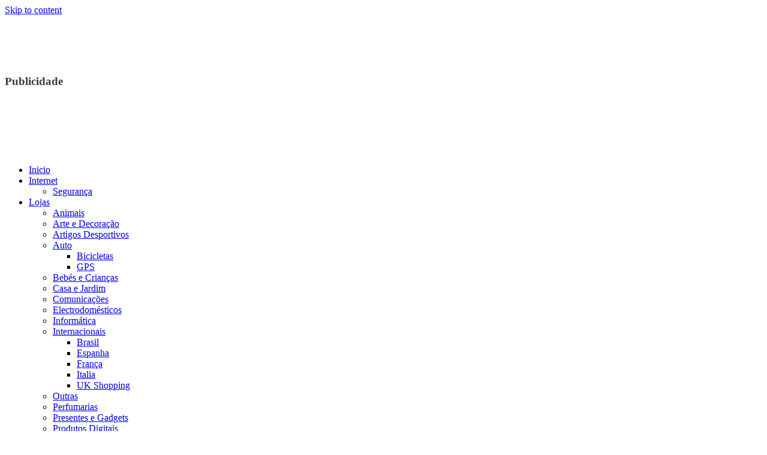

--- FILE ---
content_type: text/html; charset=UTF-8
request_url: https://www.ptlojas.net/info/casas-apostas/o-futebol-que-nao-para-no-verao/
body_size: 37910
content:
<!DOCTYPE html>
<html lang="pt-PT" prefix="og: https://ogp.me/ns#">

    <head><meta charset="UTF-8"><script>if(navigator.userAgent.match(/MSIE|Internet Explorer/i)||navigator.userAgent.match(/Trident\/7\..*?rv:11/i)){var href=document.location.href;if(!href.match(/[?&]nowprocket/)){if(href.indexOf("?")==-1){if(href.indexOf("#")==-1){document.location.href=href+"?nowprocket=1"}else{document.location.href=href.replace("#","?nowprocket=1#")}}else{if(href.indexOf("#")==-1){document.location.href=href+"&nowprocket=1"}else{document.location.href=href.replace("#","&nowprocket=1#")}}}}</script><script>(()=>{class RocketLazyLoadScripts{constructor(){this.v="2.0.3",this.userEvents=["keydown","keyup","mousedown","mouseup","mousemove","mouseover","mouseenter","mouseout","mouseleave","touchmove","touchstart","touchend","touchcancel","wheel","click","dblclick","input","visibilitychange"],this.attributeEvents=["onblur","onclick","oncontextmenu","ondblclick","onfocus","onmousedown","onmouseenter","onmouseleave","onmousemove","onmouseout","onmouseover","onmouseup","onmousewheel","onscroll","onsubmit"]}async t(){this.i(),this.o(),/iP(ad|hone)/.test(navigator.userAgent)&&this.h(),this.u(),this.l(this),this.m(),this.k(this),this.p(this),this._(),await Promise.all([this.R(),this.L()]),this.lastBreath=Date.now(),this.S(this),this.P(),this.D(),this.O(),this.M(),await this.C(this.delayedScripts.normal),await this.C(this.delayedScripts.defer),await this.C(this.delayedScripts.async),this.F("domReady"),await this.T(),await this.j(),await this.I(),this.F("windowLoad"),await this.A(),window.dispatchEvent(new Event("rocket-allScriptsLoaded")),this.everythingLoaded=!0,this.lastTouchEnd&&await new Promise((t=>setTimeout(t,500-Date.now()+this.lastTouchEnd))),this.H(),this.F("all"),this.U(),this.W()}i(){this.CSPIssue=sessionStorage.getItem("rocketCSPIssue"),document.addEventListener("securitypolicyviolation",(t=>{this.CSPIssue||"script-src-elem"!==t.violatedDirective||"data"!==t.blockedURI||(this.CSPIssue=!0,sessionStorage.setItem("rocketCSPIssue",!0))}),{isRocket:!0})}o(){window.addEventListener("pageshow",(t=>{this.persisted=t.persisted,this.realWindowLoadedFired=!0}),{isRocket:!0}),window.addEventListener("pagehide",(()=>{this.onFirstUserAction=null}),{isRocket:!0})}h(){let t;function e(e){t=e}window.addEventListener("touchstart",e,{isRocket:!0}),window.addEventListener("touchend",(function i(o){Math.abs(o.changedTouches[0].pageX-t.changedTouches[0].pageX)<10&&Math.abs(o.changedTouches[0].pageY-t.changedTouches[0].pageY)<10&&o.timeStamp-t.timeStamp<200&&(o.target.dispatchEvent(new PointerEvent("click",{target:o.target,bubbles:!0,cancelable:!0,detail:1})),event.preventDefault(),window.removeEventListener("touchstart",e,{isRocket:!0}),window.removeEventListener("touchend",i,{isRocket:!0}))}),{isRocket:!0})}q(t){this.userActionTriggered||("mousemove"!==t.type||this.firstMousemoveIgnored?"keyup"===t.type||"mouseover"===t.type||"mouseout"===t.type||(this.userActionTriggered=!0,this.onFirstUserAction&&this.onFirstUserAction()):this.firstMousemoveIgnored=!0),"click"===t.type&&t.preventDefault(),this.savedUserEvents.length>0&&(t.stopPropagation(),t.stopImmediatePropagation()),"touchstart"===this.lastEvent&&"touchend"===t.type&&(this.lastTouchEnd=Date.now()),"click"===t.type&&(this.lastTouchEnd=0),this.lastEvent=t.type,this.savedUserEvents.push(t)}u(){this.savedUserEvents=[],this.userEventHandler=this.q.bind(this),this.userEvents.forEach((t=>window.addEventListener(t,this.userEventHandler,{passive:!1,isRocket:!0})))}U(){this.userEvents.forEach((t=>window.removeEventListener(t,this.userEventHandler,{passive:!1,isRocket:!0}))),this.savedUserEvents.forEach((t=>{t.target.dispatchEvent(new window[t.constructor.name](t.type,t))}))}m(){this.eventsMutationObserver=new MutationObserver((t=>{const e="return false";for(const i of t){if("attributes"===i.type){const t=i.target.getAttribute(i.attributeName);t&&t!==e&&(i.target.setAttribute("data-rocket-"+i.attributeName,t),i.target["rocket"+i.attributeName]=new Function("event",t),i.target.setAttribute(i.attributeName,e))}"childList"===i.type&&i.addedNodes.forEach((t=>{if(t.nodeType===Node.ELEMENT_NODE)for(const i of t.attributes)this.attributeEvents.includes(i.name)&&i.value&&""!==i.value&&(t.setAttribute("data-rocket-"+i.name,i.value),t["rocket"+i.name]=new Function("event",i.value),t.setAttribute(i.name,e))}))}})),this.eventsMutationObserver.observe(document,{subtree:!0,childList:!0,attributeFilter:this.attributeEvents})}H(){this.eventsMutationObserver.disconnect(),this.attributeEvents.forEach((t=>{document.querySelectorAll("[data-rocket-"+t+"]").forEach((e=>{e.setAttribute(t,e.getAttribute("data-rocket-"+t)),e.removeAttribute("data-rocket-"+t)}))}))}k(t){Object.defineProperty(HTMLElement.prototype,"onclick",{get(){return this.rocketonclick||null},set(e){this.rocketonclick=e,this.setAttribute(t.everythingLoaded?"onclick":"data-rocket-onclick","this.rocketonclick(event)")}})}S(t){function e(e,i){let o=e[i];e[i]=null,Object.defineProperty(e,i,{get:()=>o,set(s){t.everythingLoaded?o=s:e["rocket"+i]=o=s}})}e(document,"onreadystatechange"),e(window,"onload"),e(window,"onpageshow");try{Object.defineProperty(document,"readyState",{get:()=>t.rocketReadyState,set(e){t.rocketReadyState=e},configurable:!0}),document.readyState="loading"}catch(t){console.log("WPRocket DJE readyState conflict, bypassing")}}l(t){this.originalAddEventListener=EventTarget.prototype.addEventListener,this.originalRemoveEventListener=EventTarget.prototype.removeEventListener,this.savedEventListeners=[],EventTarget.prototype.addEventListener=function(e,i,o){o&&o.isRocket||!t.B(e,this)&&!t.userEvents.includes(e)||t.B(e,this)&&!t.userActionTriggered||e.startsWith("rocket-")||t.everythingLoaded?t.originalAddEventListener.call(this,e,i,o):t.savedEventListeners.push({target:this,remove:!1,type:e,func:i,options:o})},EventTarget.prototype.removeEventListener=function(e,i,o){o&&o.isRocket||!t.B(e,this)&&!t.userEvents.includes(e)||t.B(e,this)&&!t.userActionTriggered||e.startsWith("rocket-")||t.everythingLoaded?t.originalRemoveEventListener.call(this,e,i,o):t.savedEventListeners.push({target:this,remove:!0,type:e,func:i,options:o})}}F(t){"all"===t&&(EventTarget.prototype.addEventListener=this.originalAddEventListener,EventTarget.prototype.removeEventListener=this.originalRemoveEventListener),this.savedEventListeners=this.savedEventListeners.filter((e=>{let i=e.type,o=e.target||window;return"domReady"===t&&"DOMContentLoaded"!==i&&"readystatechange"!==i||("windowLoad"===t&&"load"!==i&&"readystatechange"!==i&&"pageshow"!==i||(this.B(i,o)&&(i="rocket-"+i),e.remove?o.removeEventListener(i,e.func,e.options):o.addEventListener(i,e.func,e.options),!1))}))}p(t){let e;function i(e){return t.everythingLoaded?e:e.split(" ").map((t=>"load"===t||t.startsWith("load.")?"rocket-jquery-load":t)).join(" ")}function o(o){function s(e){const s=o.fn[e];o.fn[e]=o.fn.init.prototype[e]=function(){return this[0]===window&&t.userActionTriggered&&("string"==typeof arguments[0]||arguments[0]instanceof String?arguments[0]=i(arguments[0]):"object"==typeof arguments[0]&&Object.keys(arguments[0]).forEach((t=>{const e=arguments[0][t];delete arguments[0][t],arguments[0][i(t)]=e}))),s.apply(this,arguments),this}}if(o&&o.fn&&!t.allJQueries.includes(o)){const e={DOMContentLoaded:[],"rocket-DOMContentLoaded":[]};for(const t in e)document.addEventListener(t,(()=>{e[t].forEach((t=>t()))}),{isRocket:!0});o.fn.ready=o.fn.init.prototype.ready=function(i){function s(){parseInt(o.fn.jquery)>2?setTimeout((()=>i.bind(document)(o))):i.bind(document)(o)}return t.realDomReadyFired?!t.userActionTriggered||t.fauxDomReadyFired?s():e["rocket-DOMContentLoaded"].push(s):e.DOMContentLoaded.push(s),o([])},s("on"),s("one"),s("off"),t.allJQueries.push(o)}e=o}t.allJQueries=[],o(window.jQuery),Object.defineProperty(window,"jQuery",{get:()=>e,set(t){o(t)}})}P(){const t=new Map;document.write=document.writeln=function(e){const i=document.currentScript,o=document.createRange(),s=i.parentElement;let n=t.get(i);void 0===n&&(n=i.nextSibling,t.set(i,n));const c=document.createDocumentFragment();o.setStart(c,0),c.appendChild(o.createContextualFragment(e)),s.insertBefore(c,n)}}async R(){return new Promise((t=>{this.userActionTriggered?t():this.onFirstUserAction=t}))}async L(){return new Promise((t=>{document.addEventListener("DOMContentLoaded",(()=>{this.realDomReadyFired=!0,t()}),{isRocket:!0})}))}async I(){return this.realWindowLoadedFired?Promise.resolve():new Promise((t=>{window.addEventListener("load",t,{isRocket:!0})}))}M(){this.pendingScripts=[];this.scriptsMutationObserver=new MutationObserver((t=>{for(const e of t)e.addedNodes.forEach((t=>{"SCRIPT"!==t.tagName||t.noModule||t.isWPRocket||this.pendingScripts.push({script:t,promise:new Promise((e=>{const i=()=>{const i=this.pendingScripts.findIndex((e=>e.script===t));i>=0&&this.pendingScripts.splice(i,1),e()};t.addEventListener("load",i,{isRocket:!0}),t.addEventListener("error",i,{isRocket:!0}),setTimeout(i,1e3)}))})}))})),this.scriptsMutationObserver.observe(document,{childList:!0,subtree:!0})}async j(){await this.J(),this.pendingScripts.length?(await this.pendingScripts[0].promise,await this.j()):this.scriptsMutationObserver.disconnect()}D(){this.delayedScripts={normal:[],async:[],defer:[]},document.querySelectorAll("script[type$=rocketlazyloadscript]").forEach((t=>{t.hasAttribute("data-rocket-src")?t.hasAttribute("async")&&!1!==t.async?this.delayedScripts.async.push(t):t.hasAttribute("defer")&&!1!==t.defer||"module"===t.getAttribute("data-rocket-type")?this.delayedScripts.defer.push(t):this.delayedScripts.normal.push(t):this.delayedScripts.normal.push(t)}))}async _(){await this.L();let t=[];document.querySelectorAll("script[type$=rocketlazyloadscript][data-rocket-src]").forEach((e=>{let i=e.getAttribute("data-rocket-src");if(i&&!i.startsWith("data:")){i.startsWith("//")&&(i=location.protocol+i);try{const o=new URL(i).origin;o!==location.origin&&t.push({src:o,crossOrigin:e.crossOrigin||"module"===e.getAttribute("data-rocket-type")})}catch(t){}}})),t=[...new Map(t.map((t=>[JSON.stringify(t),t]))).values()],this.N(t,"preconnect")}async $(t){if(await this.G(),!0!==t.noModule||!("noModule"in HTMLScriptElement.prototype))return new Promise((e=>{let i;function o(){(i||t).setAttribute("data-rocket-status","executed"),e()}try{if(navigator.userAgent.includes("Firefox/")||""===navigator.vendor||this.CSPIssue)i=document.createElement("script"),[...t.attributes].forEach((t=>{let e=t.nodeName;"type"!==e&&("data-rocket-type"===e&&(e="type"),"data-rocket-src"===e&&(e="src"),i.setAttribute(e,t.nodeValue))})),t.text&&(i.text=t.text),t.nonce&&(i.nonce=t.nonce),i.hasAttribute("src")?(i.addEventListener("load",o,{isRocket:!0}),i.addEventListener("error",(()=>{i.setAttribute("data-rocket-status","failed-network"),e()}),{isRocket:!0}),setTimeout((()=>{i.isConnected||e()}),1)):(i.text=t.text,o()),i.isWPRocket=!0,t.parentNode.replaceChild(i,t);else{const i=t.getAttribute("data-rocket-type"),s=t.getAttribute("data-rocket-src");i?(t.type=i,t.removeAttribute("data-rocket-type")):t.removeAttribute("type"),t.addEventListener("load",o,{isRocket:!0}),t.addEventListener("error",(i=>{this.CSPIssue&&i.target.src.startsWith("data:")?(console.log("WPRocket: CSP fallback activated"),t.removeAttribute("src"),this.$(t).then(e)):(t.setAttribute("data-rocket-status","failed-network"),e())}),{isRocket:!0}),s?(t.fetchPriority="high",t.removeAttribute("data-rocket-src"),t.src=s):t.src="data:text/javascript;base64,"+window.btoa(unescape(encodeURIComponent(t.text)))}}catch(i){t.setAttribute("data-rocket-status","failed-transform"),e()}}));t.setAttribute("data-rocket-status","skipped")}async C(t){const e=t.shift();return e?(e.isConnected&&await this.$(e),this.C(t)):Promise.resolve()}O(){this.N([...this.delayedScripts.normal,...this.delayedScripts.defer,...this.delayedScripts.async],"preload")}N(t,e){this.trash=this.trash||[];let i=!0;var o=document.createDocumentFragment();t.forEach((t=>{const s=t.getAttribute&&t.getAttribute("data-rocket-src")||t.src;if(s&&!s.startsWith("data:")){const n=document.createElement("link");n.href=s,n.rel=e,"preconnect"!==e&&(n.as="script",n.fetchPriority=i?"high":"low"),t.getAttribute&&"module"===t.getAttribute("data-rocket-type")&&(n.crossOrigin=!0),t.crossOrigin&&(n.crossOrigin=t.crossOrigin),t.integrity&&(n.integrity=t.integrity),t.nonce&&(n.nonce=t.nonce),o.appendChild(n),this.trash.push(n),i=!1}})),document.head.appendChild(o)}W(){this.trash.forEach((t=>t.remove()))}async T(){try{document.readyState="interactive"}catch(t){}this.fauxDomReadyFired=!0;try{await this.G(),document.dispatchEvent(new Event("rocket-readystatechange")),await this.G(),document.rocketonreadystatechange&&document.rocketonreadystatechange(),await this.G(),document.dispatchEvent(new Event("rocket-DOMContentLoaded")),await this.G(),window.dispatchEvent(new Event("rocket-DOMContentLoaded"))}catch(t){console.error(t)}}async A(){try{document.readyState="complete"}catch(t){}try{await this.G(),document.dispatchEvent(new Event("rocket-readystatechange")),await this.G(),document.rocketonreadystatechange&&document.rocketonreadystatechange(),await this.G(),window.dispatchEvent(new Event("rocket-load")),await this.G(),window.rocketonload&&window.rocketonload(),await this.G(),this.allJQueries.forEach((t=>t(window).trigger("rocket-jquery-load"))),await this.G();const t=new Event("rocket-pageshow");t.persisted=this.persisted,window.dispatchEvent(t),await this.G(),window.rocketonpageshow&&window.rocketonpageshow({persisted:this.persisted})}catch(t){console.error(t)}}async G(){Date.now()-this.lastBreath>45&&(await this.J(),this.lastBreath=Date.now())}async J(){return document.hidden?new Promise((t=>setTimeout(t))):new Promise((t=>requestAnimationFrame(t)))}B(t,e){return e===document&&"readystatechange"===t||(e===document&&"DOMContentLoaded"===t||(e===window&&"DOMContentLoaded"===t||(e===window&&"load"===t||e===window&&"pageshow"===t)))}static run(){(new RocketLazyLoadScripts).t()}}RocketLazyLoadScripts.run()})();</script>
        
        <meta name="viewport" content="width=device-width, initial-scale=1">
        <link rel="profile" href="https://gmpg.org/xfn/11">

        <script type="rocketlazyloadscript" id="cookie-law-info-gcm-var-js">
var _ckyGcm = {"status":true,"default_settings":[{"analytics":"granted","advertisement":"denied","functional":"denied","necessary":"granted","ad_user_data":"denied","ad_personalization":"denied","regions":"All"}],"wait_for_update":2000,"url_passthrough":false,"ads_data_redaction":false}</script>
<script type="rocketlazyloadscript" id="cookie-law-info-gcm-js" data-rocket-type="text/javascript" data-rocket-src="https://www.ptlojas.net/wp-content/plugins/cookie-law-info/lite/frontend/js/gcm.min.js" data-rocket-defer defer></script> <script type="rocketlazyloadscript" data-minify="1" id="cookieyes" data-rocket-type="text/javascript" data-rocket-src="https://www.ptlojas.net/wp-content/cache/min/1/client_data/e9c34a099d6b7a1a7f0dd2d6/script.js?ver=1764610538" data-rocket-defer defer></script><link rel="preload" href="https://www.ptlojas.net/wp-content/plugins/rate-my-post/public/css/fonts/ratemypost.ttf" type="font/ttf" as="font" crossorigin="anonymous">
<!-- Search Engine Optimization by Rank Math PRO - https://rankmath.com/ -->
<title>O Futebol Que Não Pára No Verão</title><style id="rocket-critical-css">.wp-block-image.aligncenter>figcaption{caption-side:bottom;display:table-caption}ul{box-sizing:border-box}.entry-content{counter-reset:footnotes}:root{--wp--preset--font-size--normal:16px;--wp--preset--font-size--huge:42px}.screen-reader-text{border:0;clip-path:inset(50%);height:1px;margin:-1px;overflow:hidden;padding:0;position:absolute;width:1px;word-wrap:normal!important}.rmp-widgets-container.rmp-wp-plugin.rmp-main-container p{margin:0}.rmp-widgets-container.rmp-wp-plugin.rmp-main-container .rmp-rating-widget__submit-btn{display:none}.rmp-widgets-container.rmp-wp-plugin.rmp-main-container .rmp-rating-widget__not-rated{margin:0 0 .4rem}.rmp-widgets-container.rmp-wp-plugin.rmp-main-container .rmp-rating-widget__not-rated--hidden{display:none;margin:0}.rmp-btn{background-color:#ffcc36;border:0;color:#fff;padding:.5rem;text-decoration:none;font-size:1rem;margin-bottom:.4rem}.awd-visible-desktop{display:inherit!important}@media (min-width:768px) and (max-width:979px){.awd-visible-desktop{display:none!important}}@media (max-width:767px){.awd-visible-desktop{display:none!important}.awd-hidden-phone{display:none!important}}html{font-family:sans-serif;-webkit-text-size-adjust:100%;-ms-text-size-adjust:100%}body{margin:0}article,aside,figcaption,header,nav{display:block}a{background-color:transparent;text-decoration:none}img{border:0}button,input,textarea{color:inherit;font:inherit;margin:0}button{overflow:visible}button{text-transform:none}button,input[type="submit"]{-webkit-appearance:button}button::-moz-focus-inner,input::-moz-focus-inner{border:0;padding:0}input{line-height:normal}input[type="search"]{-webkit-appearance:textfield}input[type="search"]::-webkit-search-cancel-button,input[type="search"]::-webkit-search-decoration{-webkit-appearance:none}textarea{overflow:auto}body,button,input,textarea{color:var(--viral-body-color, #404040);font-size:var(--viral-body-size, 15px);letter-spacing:var(--viral-body-letter-spacing, 0);line-height:var(--viral-body-line-height, 1.6);font-family:var(--viral-body-family, Roboto);font-weight:var(--viral-body-weight, 400);font-style:var(--viral-body-style, normal);text-decoration:var(--viral-body-text-decoration, none);text-transform:var(--viral-body-text-transform, none)}h1,h3{font-family:var(--viral-header-family, Roboto);letter-spacing:var(--viral-header-letter-spacing, 0);line-height:var(--viral-header-line-height, 1.3);font-weight:var(--viral-header-weight, 700);font-style:var(--viral-header-style, normal);text-decoration:var(--viral-header-text-decoration, none);text-transform:var(--viral-header-text-transform, none);margin:0}h1{font-size:30px;margin-bottom:15px}h3{font-size:24px;margin-bottom:15px}p{margin:0 0 15px}i{font-style:italic}html{box-sizing:border-box}*,*:before,*:after{box-sizing:inherit}body{background:#fff}ul{margin:0 0 20px 25px;padding:0}ul{list-style:square}li>ul{margin-bottom:0;margin-left:15px}img{height:auto;max-width:100%;vertical-align:middle}button,input[type="submit"]{background:var(--viral-template-color, #0078af);color:#FFF;padding:10px 20px;border:0}input[type="search"],textarea{border:1px solid #EEE;width:100%;padding:10px}textarea{width:100%;height:auto}a{color:var(--viral-body-color, #404040);text-decoration:none}.screen-reader-text{border:0;clip:rect(1px,1px,1px,1px);clip-path:inset(50%);height:1px;margin:-1px;overflow:hidden;padding:0;position:absolute!important;width:1px;word-wrap:normal!important}.vl-clearfix:before,.vl-clearfix:after,.entry-content:before,.entry-content:after{content:"";display:table}.vl-clearfix:after,.entry-content:after{clear:both}.widget{margin:0 0 30px}.widget_search .search-submit{display:none}.widget-title{border-left:6px solid var(--viral-template-color, #0078af);padding-left:10px;line-height:1;text-transform:uppercase;font-size:20px;margin-bottom:25px}.hentry{margin:0 0 40px}.byline{display:none}.single .byline{display:inline}#primary{width:69%;float:left}#secondary{width:27%;float:right}.vl-main-header{margin-bottom:30px}.vl-main-header h1{margin-bottom:0}.vl-article-content .posted-on{font-size:0.8em;margin-bottom:20px;font-style:italic}.vl-article-content p{margin-bottom:25px}.single-featured-img{margin-bottom:20px}.widget-area a{text-decoration:none}.widget-area .widget{margin-bottom:40px}.vl-category_block .posted-on .byline{display:none}.vl-timeline .posted-on .byline{display:none}#cancel-comment-reply-link{float:right}.vl-container{width:1170px;margin:0 auto}#vl-masthead{position:relative;z-index:999}.vl-top-header{background:var(--viral-template-color, #0078af);color:#F6F6F6;padding:12px 0;font-size:13px}.vl-top-header a{color:#F6F6F6}.vl-top-left-header{max-width:60%;float:left}.vl-top-left-header>span{margin-right:25px;display:inline-block}.vl-top-left-header>span i{margin-right:6px;display:inline-block}.vl-top-right-header{max-width:40%;float:right}.vl-top-right-header>a{padding:0 6px}.vl-header{padding:50px 0}.vl-header .vl-container{display:-webkit-flex;display:flex;align-items:center;-webkit-align-items:center;justify-content:space-between}#vl-site-branding{float:left;padding:10px 0}.vl-header-ads{float:right;margin-left:20px}.vl-header-ads .widget{margin-bottom:0}.vl-header-ads .widget-title{display:none}#vl-site-navigation{background:var(--viral-template-color, #0078af);width:1170px;margin:0 auto;padding:0 10px}#vl-site-navigation:not(.vl-full-width-navigation) .vl-container{width:100%;padding:0}#vl-site-navigation+img{margin:0 auto;display:block}.vl-main-navigation ul{list-style:none;margin:0;padding-left:0;font-family:var(--viral-menu-family, Roboto Condensed)}.vl-main-navigation li{float:left;position:relative}.vl-main-navigation a{display:block;color:#FFF;padding:0 16px;line-height:58px;text-shadow:1px 1px 3px rgba(0,0,0,0.2);letter-spacing:var(--viral-menu-letter-spacing, 0);font-size:var(--viral-menu-size, 15px);font-weight:var(--viral-menu-weight, 400);font-style:var(--viral-menu-style, normal);text-decoration:var(--viral-menu-text-decoration, none);text-transform:var(--viral-menu-text-transform, uppercase)}.vl-main-navigation ul ul{display:none;position:absolute;left:0;top:100%;background:var(--viral-template-color, #0078af);box-shadow:2px 2px 3px rgba(0,0,0,0.2);min-width:240px}.vl-main-navigation ul ul ul{left:100%;top:0}.vl-main-navigation ul ul a{text-transform:none;line-height:1.5;padding:14px 20px;font-size:0.9em}.vl-main-navigation ul ul li{float:none;border-bottom:1px solid rgba(0,0,0,0.05)}.vl-main-navigation ul ul li:last-child{border-bottom:0}.vl-main-navigation .vl-menu>ul>li>a:after{content:"";position:absolute;left:50%;top:100%;background:#FFF;width:26px;margin-left:-13px;height:5px;margin-top:-7px;opacity:1}.vl-main-navigation .vl-menu>ul>li>a:after{top:90%;opacity:0}.posted-on i{margin-right:5px;font-size:0.88em}.posted-on{font-size:13px;opacity:0.8}#vl-back-top{background:var(--viral-template-color, #0078af);color:#FFF;height:40px;width:40px;position:fixed;right:20px;bottom:20px;text-align:center;font-size:20px;transform:scale(1);-ms-transform:scale(1);-webkit-transform:scale(1)}#vl-back-top i{line-height:40px}#vl-back-top.vl-hide{opacity:0;visibility:hidden;transform:scale(0.5);-ms-transform:scale(0.5);-webkit-transform:scale(0.5)}@media screen and (max-width:1200px){.vl-container{width:100%;padding:0 30px}#vl-site-navigation:not(.vl-full-width-navigation){width:auto;margin:0 30px}}@media screen and (max-width:1000px){#vl-site-navigation+img{padding-left:30px;padding-right:30px}#vl-site-navigation{width:auto;height:54px;margin:0 20px;position:relative}.vl-main-navigation .vl-menu{display:none;background:#FFF;float:none;position:absolute;top:100%;left:0;right:0;text-align:center;box-shadow:0 4px 6px rgba(0,0,0,0.1)}.vl-main-navigation li{float:none;display:inline-block}.vl-main-navigation ul ul li{display:block}.vl-main-navigation ul ul a{color:#FFF;text-align:left}.vl-main-navigation a{color:#0E0E0E}.vl-toggle-menu{display:block;float:right;height:54px;width:54px}.vl-toggle-menu span{position:relative;background:#FFF;height:2px;width:32px;margin:0 auto;display:block;top:50%;margin-top:-1px;box-shadow:0 10px 0px 0px #FFF,0 -10px 0px 0px #FFF}.vl-main-navigation a{text-shadow:none}}@media screen and (max-width:768px){.vl-header .vl-container{display:block}#vl-site-branding{width:auto;float:none;text-align:center;padding:0}.vl-header-ads{width:auto;float:none;margin-top:20px;margin-left:0}.vl-main-navigation li{display:block;border-bottom:1px solid #FAFAFA}.vl-main-navigation a{line-height:1.5;padding:10px 0}.vl-main-navigation ul ul{background:#FFF!important;position:static;box-shadow:none;border-top:1px solid #FAFAFA}.vl-main-navigation ul ul li{border-bottom:1px solid #FAFAFA}.vl-main-navigation ul ul a{text-align:center;color:#333}.vl-menu>ul>li>a:after{display:none}#primary{width:auto!important;float:none!important}#secondary{width:auto!important;float:none!important}}@media screen and (max-width:580px){.vl-top-left-header{display:none;width:auto}.vl-top-right-header{width:auto;float:none;max-width:none}}@media screen and (min-width:1171px){.vl-main-navigation .vl-menu{display:block!important}}@font-face{font-family:'Twitter Icon';src:url(https://www.ptlojas.net/wp-content/themes/viral/fonts/twittericon.ttf) format('truetype'),url(https://www.ptlojas.net/wp-content/themes/viral/fonts/twittericon.woff) format('woff');font-weight:normal;font-style:normal;font-display:swap}[class^="ti-"]{font-family:'Twitter Icon'!important;speak:never;font-style:normal;font-weight:normal;font-variant:normal;text-transform:none;line-height:1;-webkit-font-smoothing:antialiased;-moz-osx-font-smoothing:grayscale}.ti-x-twitter:before{content:"\e901"}@font-face{font-display:swap;font-family:"Material Design Icons";src:url(https://www.ptlojas.net/wp-content/themes/viral/fonts/materialdesignicons.woff2) format("woff2"),url(https://www.ptlojas.net/wp-content/themes/viral/fonts/materialdesignicons.woff) format("woff");font-weight:normal;font-style:normal}[class^="mdi-"]{font-family:'Material Design Icons'!important;font-style:normal;font-weight:normal;font-variant:normal;text-transform:none;font-size:inherit;text-rendering:auto;line-height:inherit;-webkit-font-smoothing:antialiased;-moz-osx-font-smoothing:grayscale}.mdi-bookmark::before{content:"\F00C0"}.mdi-chevron-up::before{content:"\F0143"}.mdi-clock-time-three-outline::before{content:"\F144D"}.mdi-facebook::before{content:"\F020C"}.mdi-linkedin::before{content:"\F033B"}.mdi-pinterest::before{content:"\F0407"}@media screen and (max-width:783px)#heateor_sss_sharing_more_providers .filter input.search{border:1px solid #ccc;width:92.8%}</style>
<meta name="description" content="Os meses de verão no hemisfério norte, junho e julho, são marcados pela quase total ausência de futebol de clubes. A maioria dos campeonatos estão parados"/>
<meta name="robots" content="follow, index, max-snippet:-1, max-video-preview:-1, max-image-preview:large"/>
<link rel="canonical" href="https://www.ptlojas.net/info/casas-apostas/o-futebol-que-nao-para-no-verao/" />
<meta property="og:locale" content="pt_PT" />
<meta property="og:type" content="article" />
<meta property="og:title" content="O Futebol Que Não Pára No Verão" />
<meta property="og:description" content="Os meses de verão no hemisfério norte, junho e julho, são marcados pela quase total ausência de futebol de clubes. A maioria dos campeonatos estão parados" />
<meta property="og:url" content="https://www.ptlojas.net/info/casas-apostas/o-futebol-que-nao-para-no-verao/" />
<meta property="og:site_name" content="Portal de lojas online" />
<meta property="article:publisher" content="https://www.facebook.com/ptlojas/" />
<meta property="article:section" content="Casas de Apostas" />
<meta property="og:updated_time" content="2025-08-30T21:46:58+01:00" />
<meta property="og:image" content="https://www.ptlojas.net/wp-content/uploads/2023/07/futebol.jpg" />
<meta property="og:image:secure_url" content="https://www.ptlojas.net/wp-content/uploads/2023/07/futebol.jpg" />
<meta property="og:image:width" content="1999" />
<meta property="og:image:height" content="1338" />
<meta property="og:image:alt" content="futebol" />
<meta property="og:image:type" content="image/jpeg" />
<meta property="article:published_time" content="2023-07-27T18:02:46+01:00" />
<meta property="article:modified_time" content="2025-08-30T21:46:58+01:00" />
<meta name="twitter:card" content="summary_large_image" />
<meta name="twitter:title" content="O Futebol Que Não Pára No Verão" />
<meta name="twitter:description" content="Os meses de verão no hemisfério norte, junho e julho, são marcados pela quase total ausência de futebol de clubes. A maioria dos campeonatos estão parados" />
<meta name="twitter:site" content="@Ptlojas" />
<meta name="twitter:creator" content="@Ptlojas" />
<meta name="twitter:image" content="https://www.ptlojas.net/wp-content/uploads/2023/07/futebol.jpg" />
<meta name="twitter:label1" content="Written by" />
<meta name="twitter:data1" content="Marta Silva" />
<meta name="twitter:label2" content="Time to read" />
<meta name="twitter:data2" content="4 minutes" />
<!-- /Rank Math WordPress SEO plugin -->

<link rel='dns-prefetch' href='//www.googletagmanager.com' />
<link rel='dns-prefetch' href='//pagead2.googlesyndication.com' />

<link rel="alternate" type="application/rss+xml" title="PTLOJAS &raquo; Feed" href="https://www.ptlojas.net/feed/" />
<link rel="alternate" type="application/rss+xml" title="PTLOJAS &raquo; Feed de comentários" href="https://www.ptlojas.net/comments/feed/" />
<style id='wp-img-auto-sizes-contain-inline-css'>
img:is([sizes=auto i],[sizes^="auto," i]){contain-intrinsic-size:3000px 1500px}
/*# sourceURL=wp-img-auto-sizes-contain-inline-css */
</style>
<style id='wp-emoji-styles-inline-css'>

	img.wp-smiley, img.emoji {
		display: inline !important;
		border: none !important;
		box-shadow: none !important;
		height: 1em !important;
		width: 1em !important;
		margin: 0 0.07em !important;
		vertical-align: -0.1em !important;
		background: none !important;
		padding: 0 !important;
	}
/*# sourceURL=wp-emoji-styles-inline-css */
</style>
<link rel='preload'  href='https://www.ptlojas.net/wp-includes/css/dist/block-library/style.min.css?ver=8ee54fbc60569c49c4b4ec4f835ee83f' data-rocket-async="style" as="style" onload="this.onload=null;this.rel='stylesheet'" onerror="this.removeAttribute('data-rocket-async')"  media='all' />
<style id='wp-block-heading-inline-css'>
h1:where(.wp-block-heading).has-background,h2:where(.wp-block-heading).has-background,h3:where(.wp-block-heading).has-background,h4:where(.wp-block-heading).has-background,h5:where(.wp-block-heading).has-background,h6:where(.wp-block-heading).has-background{padding:1.25em 2.375em}h1.has-text-align-left[style*=writing-mode]:where([style*=vertical-lr]),h1.has-text-align-right[style*=writing-mode]:where([style*=vertical-rl]),h2.has-text-align-left[style*=writing-mode]:where([style*=vertical-lr]),h2.has-text-align-right[style*=writing-mode]:where([style*=vertical-rl]),h3.has-text-align-left[style*=writing-mode]:where([style*=vertical-lr]),h3.has-text-align-right[style*=writing-mode]:where([style*=vertical-rl]),h4.has-text-align-left[style*=writing-mode]:where([style*=vertical-lr]),h4.has-text-align-right[style*=writing-mode]:where([style*=vertical-rl]),h5.has-text-align-left[style*=writing-mode]:where([style*=vertical-lr]),h5.has-text-align-right[style*=writing-mode]:where([style*=vertical-rl]),h6.has-text-align-left[style*=writing-mode]:where([style*=vertical-lr]),h6.has-text-align-right[style*=writing-mode]:where([style*=vertical-rl]){rotate:180deg}
/*# sourceURL=https://www.ptlojas.net/wp-includes/blocks/heading/style.min.css */
</style>
<style id='wp-block-paragraph-inline-css'>
.is-small-text{font-size:.875em}.is-regular-text{font-size:1em}.is-large-text{font-size:2.25em}.is-larger-text{font-size:3em}.has-drop-cap:not(:focus):first-letter{float:left;font-size:8.4em;font-style:normal;font-weight:100;line-height:.68;margin:.05em .1em 0 0;text-transform:uppercase}body.rtl .has-drop-cap:not(:focus):first-letter{float:none;margin-left:.1em}p.has-drop-cap.has-background{overflow:hidden}:root :where(p.has-background){padding:1.25em 2.375em}:where(p.has-text-color:not(.has-link-color)) a{color:inherit}p.has-text-align-left[style*="writing-mode:vertical-lr"],p.has-text-align-right[style*="writing-mode:vertical-rl"]{rotate:180deg}
/*# sourceURL=https://www.ptlojas.net/wp-includes/blocks/paragraph/style.min.css */
</style>
<style id='wp-block-spacer-inline-css'>
.wp-block-spacer{clear:both}
/*# sourceURL=https://www.ptlojas.net/wp-includes/blocks/spacer/style.min.css */
</style>
<style id='global-styles-inline-css'>
:root{--wp--preset--aspect-ratio--square: 1;--wp--preset--aspect-ratio--4-3: 4/3;--wp--preset--aspect-ratio--3-4: 3/4;--wp--preset--aspect-ratio--3-2: 3/2;--wp--preset--aspect-ratio--2-3: 2/3;--wp--preset--aspect-ratio--16-9: 16/9;--wp--preset--aspect-ratio--9-16: 9/16;--wp--preset--color--black: #000000;--wp--preset--color--cyan-bluish-gray: #abb8c3;--wp--preset--color--white: #ffffff;--wp--preset--color--pale-pink: #f78da7;--wp--preset--color--vivid-red: #cf2e2e;--wp--preset--color--luminous-vivid-orange: #ff6900;--wp--preset--color--luminous-vivid-amber: #fcb900;--wp--preset--color--light-green-cyan: #7bdcb5;--wp--preset--color--vivid-green-cyan: #00d084;--wp--preset--color--pale-cyan-blue: #8ed1fc;--wp--preset--color--vivid-cyan-blue: #0693e3;--wp--preset--color--vivid-purple: #9b51e0;--wp--preset--gradient--vivid-cyan-blue-to-vivid-purple: linear-gradient(135deg,rgb(6,147,227) 0%,rgb(155,81,224) 100%);--wp--preset--gradient--light-green-cyan-to-vivid-green-cyan: linear-gradient(135deg,rgb(122,220,180) 0%,rgb(0,208,130) 100%);--wp--preset--gradient--luminous-vivid-amber-to-luminous-vivid-orange: linear-gradient(135deg,rgb(252,185,0) 0%,rgb(255,105,0) 100%);--wp--preset--gradient--luminous-vivid-orange-to-vivid-red: linear-gradient(135deg,rgb(255,105,0) 0%,rgb(207,46,46) 100%);--wp--preset--gradient--very-light-gray-to-cyan-bluish-gray: linear-gradient(135deg,rgb(238,238,238) 0%,rgb(169,184,195) 100%);--wp--preset--gradient--cool-to-warm-spectrum: linear-gradient(135deg,rgb(74,234,220) 0%,rgb(151,120,209) 20%,rgb(207,42,186) 40%,rgb(238,44,130) 60%,rgb(251,105,98) 80%,rgb(254,248,76) 100%);--wp--preset--gradient--blush-light-purple: linear-gradient(135deg,rgb(255,206,236) 0%,rgb(152,150,240) 100%);--wp--preset--gradient--blush-bordeaux: linear-gradient(135deg,rgb(254,205,165) 0%,rgb(254,45,45) 50%,rgb(107,0,62) 100%);--wp--preset--gradient--luminous-dusk: linear-gradient(135deg,rgb(255,203,112) 0%,rgb(199,81,192) 50%,rgb(65,88,208) 100%);--wp--preset--gradient--pale-ocean: linear-gradient(135deg,rgb(255,245,203) 0%,rgb(182,227,212) 50%,rgb(51,167,181) 100%);--wp--preset--gradient--electric-grass: linear-gradient(135deg,rgb(202,248,128) 0%,rgb(113,206,126) 100%);--wp--preset--gradient--midnight: linear-gradient(135deg,rgb(2,3,129) 0%,rgb(40,116,252) 100%);--wp--preset--font-size--small: 0.9rem;--wp--preset--font-size--medium: 1.05rem;--wp--preset--font-size--large: clamp(1.39rem, 1.39rem + ((1vw - 0.2rem) * 0.836), 1.85rem);--wp--preset--font-size--x-large: clamp(1.85rem, 1.85rem + ((1vw - 0.2rem) * 1.182), 2.5rem);--wp--preset--font-size--xx-large: clamp(2.5rem, 2.5rem + ((1vw - 0.2rem) * 1.4), 3.27rem);--wp--preset--spacing--20: 0.44rem;--wp--preset--spacing--30: 0.67rem;--wp--preset--spacing--40: 1rem;--wp--preset--spacing--50: 1.5rem;--wp--preset--spacing--60: 2.25rem;--wp--preset--spacing--70: 3.38rem;--wp--preset--spacing--80: 5.06rem;--wp--preset--shadow--natural: 6px 6px 9px rgba(0, 0, 0, 0.2);--wp--preset--shadow--deep: 12px 12px 50px rgba(0, 0, 0, 0.4);--wp--preset--shadow--sharp: 6px 6px 0px rgba(0, 0, 0, 0.2);--wp--preset--shadow--outlined: 6px 6px 0px -3px rgb(255, 255, 255), 6px 6px rgb(0, 0, 0);--wp--preset--shadow--crisp: 6px 6px 0px rgb(0, 0, 0);}:root { --wp--style--global--content-size: 1100px;--wp--style--global--wide-size: 1200px; }:where(body) { margin: 0; }.wp-site-blocks > .alignleft { float: left; margin-right: 2em; }.wp-site-blocks > .alignright { float: right; margin-left: 2em; }.wp-site-blocks > .aligncenter { justify-content: center; margin-left: auto; margin-right: auto; }:where(.wp-site-blocks) > * { margin-block-start: 24px; margin-block-end: 0; }:where(.wp-site-blocks) > :first-child { margin-block-start: 0; }:where(.wp-site-blocks) > :last-child { margin-block-end: 0; }:root { --wp--style--block-gap: 24px; }:root :where(.is-layout-flow) > :first-child{margin-block-start: 0;}:root :where(.is-layout-flow) > :last-child{margin-block-end: 0;}:root :where(.is-layout-flow) > *{margin-block-start: 24px;margin-block-end: 0;}:root :where(.is-layout-constrained) > :first-child{margin-block-start: 0;}:root :where(.is-layout-constrained) > :last-child{margin-block-end: 0;}:root :where(.is-layout-constrained) > *{margin-block-start: 24px;margin-block-end: 0;}:root :where(.is-layout-flex){gap: 24px;}:root :where(.is-layout-grid){gap: 24px;}.is-layout-flow > .alignleft{float: left;margin-inline-start: 0;margin-inline-end: 2em;}.is-layout-flow > .alignright{float: right;margin-inline-start: 2em;margin-inline-end: 0;}.is-layout-flow > .aligncenter{margin-left: auto !important;margin-right: auto !important;}.is-layout-constrained > .alignleft{float: left;margin-inline-start: 0;margin-inline-end: 2em;}.is-layout-constrained > .alignright{float: right;margin-inline-start: 2em;margin-inline-end: 0;}.is-layout-constrained > .aligncenter{margin-left: auto !important;margin-right: auto !important;}.is-layout-constrained > :where(:not(.alignleft):not(.alignright):not(.alignfull)){max-width: var(--wp--style--global--content-size);margin-left: auto !important;margin-right: auto !important;}.is-layout-constrained > .alignwide{max-width: var(--wp--style--global--wide-size);}body .is-layout-flex{display: flex;}.is-layout-flex{flex-wrap: wrap;align-items: center;}.is-layout-flex > :is(*, div){margin: 0;}body .is-layout-grid{display: grid;}.is-layout-grid > :is(*, div){margin: 0;}body{padding-top: 0px;padding-right: 0px;padding-bottom: 0px;padding-left: 0px;}:root :where(.wp-element-button, .wp-block-button__link){background-color: #32373c;border-width: 0;color: #fff;font-family: inherit;font-size: inherit;font-style: inherit;font-weight: inherit;letter-spacing: inherit;line-height: inherit;padding-top: calc(0.667em + 2px);padding-right: calc(1.333em + 2px);padding-bottom: calc(0.667em + 2px);padding-left: calc(1.333em + 2px);text-decoration: none;text-transform: inherit;}.has-black-color{color: var(--wp--preset--color--black) !important;}.has-cyan-bluish-gray-color{color: var(--wp--preset--color--cyan-bluish-gray) !important;}.has-white-color{color: var(--wp--preset--color--white) !important;}.has-pale-pink-color{color: var(--wp--preset--color--pale-pink) !important;}.has-vivid-red-color{color: var(--wp--preset--color--vivid-red) !important;}.has-luminous-vivid-orange-color{color: var(--wp--preset--color--luminous-vivid-orange) !important;}.has-luminous-vivid-amber-color{color: var(--wp--preset--color--luminous-vivid-amber) !important;}.has-light-green-cyan-color{color: var(--wp--preset--color--light-green-cyan) !important;}.has-vivid-green-cyan-color{color: var(--wp--preset--color--vivid-green-cyan) !important;}.has-pale-cyan-blue-color{color: var(--wp--preset--color--pale-cyan-blue) !important;}.has-vivid-cyan-blue-color{color: var(--wp--preset--color--vivid-cyan-blue) !important;}.has-vivid-purple-color{color: var(--wp--preset--color--vivid-purple) !important;}.has-black-background-color{background-color: var(--wp--preset--color--black) !important;}.has-cyan-bluish-gray-background-color{background-color: var(--wp--preset--color--cyan-bluish-gray) !important;}.has-white-background-color{background-color: var(--wp--preset--color--white) !important;}.has-pale-pink-background-color{background-color: var(--wp--preset--color--pale-pink) !important;}.has-vivid-red-background-color{background-color: var(--wp--preset--color--vivid-red) !important;}.has-luminous-vivid-orange-background-color{background-color: var(--wp--preset--color--luminous-vivid-orange) !important;}.has-luminous-vivid-amber-background-color{background-color: var(--wp--preset--color--luminous-vivid-amber) !important;}.has-light-green-cyan-background-color{background-color: var(--wp--preset--color--light-green-cyan) !important;}.has-vivid-green-cyan-background-color{background-color: var(--wp--preset--color--vivid-green-cyan) !important;}.has-pale-cyan-blue-background-color{background-color: var(--wp--preset--color--pale-cyan-blue) !important;}.has-vivid-cyan-blue-background-color{background-color: var(--wp--preset--color--vivid-cyan-blue) !important;}.has-vivid-purple-background-color{background-color: var(--wp--preset--color--vivid-purple) !important;}.has-black-border-color{border-color: var(--wp--preset--color--black) !important;}.has-cyan-bluish-gray-border-color{border-color: var(--wp--preset--color--cyan-bluish-gray) !important;}.has-white-border-color{border-color: var(--wp--preset--color--white) !important;}.has-pale-pink-border-color{border-color: var(--wp--preset--color--pale-pink) !important;}.has-vivid-red-border-color{border-color: var(--wp--preset--color--vivid-red) !important;}.has-luminous-vivid-orange-border-color{border-color: var(--wp--preset--color--luminous-vivid-orange) !important;}.has-luminous-vivid-amber-border-color{border-color: var(--wp--preset--color--luminous-vivid-amber) !important;}.has-light-green-cyan-border-color{border-color: var(--wp--preset--color--light-green-cyan) !important;}.has-vivid-green-cyan-border-color{border-color: var(--wp--preset--color--vivid-green-cyan) !important;}.has-pale-cyan-blue-border-color{border-color: var(--wp--preset--color--pale-cyan-blue) !important;}.has-vivid-cyan-blue-border-color{border-color: var(--wp--preset--color--vivid-cyan-blue) !important;}.has-vivid-purple-border-color{border-color: var(--wp--preset--color--vivid-purple) !important;}.has-vivid-cyan-blue-to-vivid-purple-gradient-background{background: var(--wp--preset--gradient--vivid-cyan-blue-to-vivid-purple) !important;}.has-light-green-cyan-to-vivid-green-cyan-gradient-background{background: var(--wp--preset--gradient--light-green-cyan-to-vivid-green-cyan) !important;}.has-luminous-vivid-amber-to-luminous-vivid-orange-gradient-background{background: var(--wp--preset--gradient--luminous-vivid-amber-to-luminous-vivid-orange) !important;}.has-luminous-vivid-orange-to-vivid-red-gradient-background{background: var(--wp--preset--gradient--luminous-vivid-orange-to-vivid-red) !important;}.has-very-light-gray-to-cyan-bluish-gray-gradient-background{background: var(--wp--preset--gradient--very-light-gray-to-cyan-bluish-gray) !important;}.has-cool-to-warm-spectrum-gradient-background{background: var(--wp--preset--gradient--cool-to-warm-spectrum) !important;}.has-blush-light-purple-gradient-background{background: var(--wp--preset--gradient--blush-light-purple) !important;}.has-blush-bordeaux-gradient-background{background: var(--wp--preset--gradient--blush-bordeaux) !important;}.has-luminous-dusk-gradient-background{background: var(--wp--preset--gradient--luminous-dusk) !important;}.has-pale-ocean-gradient-background{background: var(--wp--preset--gradient--pale-ocean) !important;}.has-electric-grass-gradient-background{background: var(--wp--preset--gradient--electric-grass) !important;}.has-midnight-gradient-background{background: var(--wp--preset--gradient--midnight) !important;}.has-small-font-size{font-size: var(--wp--preset--font-size--small) !important;}.has-medium-font-size{font-size: var(--wp--preset--font-size--medium) !important;}.has-large-font-size{font-size: var(--wp--preset--font-size--large) !important;}.has-x-large-font-size{font-size: var(--wp--preset--font-size--x-large) !important;}.has-xx-large-font-size{font-size: var(--wp--preset--font-size--xx-large) !important;}
/*# sourceURL=global-styles-inline-css */
</style>

<link data-minify="1" rel='preload'  href='https://www.ptlojas.net/wp-content/cache/min/1/wp-content/plugins/rate-my-post/public/css/rate-my-post.min.css?ver=1764610537' data-rocket-async="style" as="style" onload="this.onload=null;this.rel='stylesheet'" onerror="this.removeAttribute('data-rocket-async')"  media='all' />
<style id='rate-my-post-inline-css'>
.rmp-icon--full-highlight {color: #3377ab;}.rmp-icon--half-highlight {  background: -webkit-gradient(linear, left top, right top, color-stop(50%, #3377ab), color-stop(50%, #ccc));  background: linear-gradient(to right, #3377ab 50%, #ccc 50%);-webkit-background-clip: text;-webkit-text-fill-color: transparent;}.rmp-rating-widget .rmp-icon--half-highlight {    background: -webkit-gradient(linear, left top, right top, color-stop(50%, #3377ab), color-stop(50%, #ccc));    background: linear-gradient(to right, #3377ab 50%, #ccc 50%);    -webkit-background-clip: text;    -webkit-text-fill-color: transparent;}.rmp-rating-widget .rmp-icon--full-highlight {  color: #3377ab;}@media (hover: hover) {.rmp-rating-widget .rmp-icon--hovered {color: #1a44f4;    -webkit-background-clip: initial;    -webkit-text-fill-color: initial;    background: transparent;    -webkit-transition: .1s color ease-in;    transition: .1s color ease-in;}}.rmp-rating-widget .rmp-icon--processing-rating {color: #3377ab;  -webkit-background-clip: initial;  -webkit-text-fill-color: initial;  background: transparent;}.rmp-widgets-container.rmp-wp-plugin.rmp-main-container .rmp-heading.rmp-heading--title {  margin-bottom: 50px;}.rmp-rating-widget .rmp-icon--ratings {  font-size: 28px;}
.rmp-icon--full-highlight {color: #3377ab;}.rmp-icon--half-highlight {  background: -webkit-gradient(linear, left top, right top, color-stop(50%, #3377ab), color-stop(50%, #ccc));  background: linear-gradient(to right, #3377ab 50%, #ccc 50%);-webkit-background-clip: text;-webkit-text-fill-color: transparent;}.rmp-rating-widget .rmp-icon--half-highlight {    background: -webkit-gradient(linear, left top, right top, color-stop(50%, #3377ab), color-stop(50%, #ccc));    background: linear-gradient(to right, #3377ab 50%, #ccc 50%);    -webkit-background-clip: text;    -webkit-text-fill-color: transparent;}.rmp-rating-widget .rmp-icon--full-highlight {  color: #3377ab;}@media (hover: hover) {.rmp-rating-widget .rmp-icon--hovered {color: #1a44f4;    -webkit-background-clip: initial;    -webkit-text-fill-color: initial;    background: transparent;    -webkit-transition: .1s color ease-in;    transition: .1s color ease-in;}}.rmp-rating-widget .rmp-icon--processing-rating {color: #3377ab;  -webkit-background-clip: initial;  -webkit-text-fill-color: initial;  background: transparent;}.rmp-widgets-container.rmp-wp-plugin.rmp-main-container .rmp-heading.rmp-heading--title {  margin-bottom: 50px;}.rmp-rating-widget .rmp-icon--ratings {  font-size: 28px;}
/*# sourceURL=rate-my-post-inline-css */
</style>
<link data-minify="1" rel='preload'  href='https://www.ptlojas.net/wp-content/cache/min/1/wp-content/themes/viral/style.css?ver=1764610537' data-rocket-async="style" as="style" onload="this.onload=null;this.rel='stylesheet'" onerror="this.removeAttribute('data-rocket-async')"  media='all' />
<style id='viral-style-inline-css'>
:root{--viral-template-color:#0078af;--viral-background-color:#FFFFFF;--viral-header-family:'Roboto',serif}
/*# sourceURL=viral-style-inline-css */
</style>
<link data-minify="1" rel='preload'  href='https://www.ptlojas.net/wp-content/cache/min/1/wp-content/themes/viral/css/twittericon.css?ver=1764610537' data-rocket-async="style" as="style" onload="this.onload=null;this.rel='stylesheet'" onerror="this.removeAttribute('data-rocket-async')"  media='all' />
<link data-minify="1" rel='preload'  href='https://www.ptlojas.net/wp-content/cache/min/1/wp-content/themes/viral/css/materialdesignicons.css?ver=1764610537' data-rocket-async="style" as="style" onload="this.onload=null;this.rel='stylesheet'" onerror="this.removeAttribute('data-rocket-async')"  media='all' />
<link data-minify="1" rel='preload'  href='https://www.ptlojas.net/wp-content/cache/background-css/1/www.ptlojas.net/wp-content/cache/min/1/wp-content/themes/viral/css/owl.carousel.css?ver=1764610537&wpr_t=1769230284' data-rocket-async="style" as="style" onload="this.onload=null;this.rel='stylesheet'" onerror="this.removeAttribute('data-rocket-async')"  media='all' />
<link data-minify="1" rel='preload'  href='https://www.ptlojas.net/wp-content/cache/min/1/wp-content/fonts/7eb5657c041dad53cf933461506d5430.css?ver=1764610538' data-rocket-async="style" as="style" onload="this.onload=null;this.rel='stylesheet'" onerror="this.removeAttribute('data-rocket-async')"  media='all' />
<link data-minify="1" rel='preload'  href='https://www.ptlojas.net/wp-content/cache/background-css/1/www.ptlojas.net/wp-content/cache/min/1/wp-content/plugins/sassy-social-share/public/css/sassy-social-share-public.css?ver=1764610538&wpr_t=1769230284' data-rocket-async="style" as="style" onload="this.onload=null;this.rel='stylesheet'" onerror="this.removeAttribute('data-rocket-async')"  media='all' />
<style id='heateor_sss_frontend_css-inline-css'>
.heateor_sss_button_instagram span.heateor_sss_svg,a.heateor_sss_instagram span.heateor_sss_svg{background:radial-gradient(circle at 30% 107%,#fdf497 0,#fdf497 5%,#fd5949 45%,#d6249f 60%,#285aeb 90%)}div.heateor_sss_horizontal_sharing a.heateor_sss_button_instagram span{background:#3377ab!important;}div.heateor_sss_standard_follow_icons_container a.heateor_sss_button_instagram span{background:#3377ab}.heateor_sss_horizontal_sharing .heateor_sss_svg,.heateor_sss_standard_follow_icons_container .heateor_sss_svg{background-color:#3377ab!important;background:#3377ab!important;color:#fff;border-width:0px;border-style:solid;border-color:transparent}.heateor_sss_horizontal_sharing .heateorSssTCBackground{color:#666}.heateor_sss_horizontal_sharing span.heateor_sss_svg:hover,.heateor_sss_standard_follow_icons_container span.heateor_sss_svg:hover{border-color:transparent;}.heateor_sss_vertical_sharing span.heateor_sss_svg,.heateor_sss_floating_follow_icons_container span.heateor_sss_svg{color:#fff;border-width:0px;border-style:solid;border-color:transparent;}.heateor_sss_vertical_sharing .heateorSssTCBackground{color:#666;}.heateor_sss_vertical_sharing span.heateor_sss_svg:hover,.heateor_sss_floating_follow_icons_container span.heateor_sss_svg:hover{border-color:transparent;}@media screen and (max-width:783px) {.heateor_sss_vertical_sharing{display:none!important}}div.heateor_sss_sharing_title{text-align:center}div.heateor_sss_sharing_ul{width:100%;text-align:center;}div.heateor_sss_horizontal_sharing div.heateor_sss_sharing_ul a{float:none!important;display:inline-block;}
/*# sourceURL=heateor_sss_frontend_css-inline-css */
</style>
<style id='rocket-lazyload-inline-css'>
.rll-youtube-player{position:relative;padding-bottom:56.23%;height:0;overflow:hidden;max-width:100%;}.rll-youtube-player:focus-within{outline: 2px solid currentColor;outline-offset: 5px;}.rll-youtube-player iframe{position:absolute;top:0;left:0;width:100%;height:100%;z-index:100;background:0 0}.rll-youtube-player img{bottom:0;display:block;left:0;margin:auto;max-width:100%;width:100%;position:absolute;right:0;top:0;border:none;height:auto;-webkit-transition:.4s all;-moz-transition:.4s all;transition:.4s all}.rll-youtube-player img:hover{-webkit-filter:brightness(75%)}.rll-youtube-player .play{height:100%;width:100%;left:0;top:0;position:absolute;background:var(--wpr-bg-50a8de01-0fcf-4756-9e4f-771c1cc6cfdb) no-repeat center;background-color: transparent !important;cursor:pointer;border:none;}.wp-embed-responsive .wp-has-aspect-ratio .rll-youtube-player{position:absolute;padding-bottom:0;width:100%;height:100%;top:0;bottom:0;left:0;right:0}
/*# sourceURL=rocket-lazyload-inline-css */
</style>
<script type="rocketlazyloadscript" data-rocket-src="https://www.ptlojas.net/wp-includes/js/jquery/jquery.min.js?ver=3.7.1" id="jquery-core-js"></script>
<script type="rocketlazyloadscript" data-rocket-src="https://www.ptlojas.net/wp-includes/js/jquery/jquery-migrate.min.js?ver=3.4.1" id="jquery-migrate-js" data-rocket-defer defer></script>

<!-- Google tag (gtag.js) snippet added by Site Kit -->
<!-- Google Analytics snippet added by Site Kit -->
<script src="https://www.googletagmanager.com/gtag/js?id=GT-M6QSSQW" id="google_gtagjs-js" async></script>
<script id="google_gtagjs-js-after">
window.dataLayer = window.dataLayer || [];function gtag(){dataLayer.push(arguments);}
gtag("set","linker",{"domains":["www.ptlojas.net"]});
gtag("js", new Date());
gtag("set", "developer_id.dZTNiMT", true);
gtag("config", "GT-M6QSSQW", {"googlesitekit_post_type":"post","googlesitekit_post_categories":"Casas de Apostas","googlesitekit_post_date":"20230727"});
//# sourceURL=google_gtagjs-js-after
</script>
<link rel="https://api.w.org/" href="https://www.ptlojas.net/wp-json/" /><link rel="alternate" title="JSON" type="application/json" href="https://www.ptlojas.net/wp-json/wp/v2/posts/15800" /><link rel="EditURI" type="application/rsd+xml" title="RSD" href="https://www.ptlojas.net/xmlrpc.php?rsd" />

<link rel='shortlink' href='https://www.ptlojas.net/?p=15800' />
<meta name="generator" content="Site Kit by Google 1.170.0" />
<!-- Google AdSense meta tags added by Site Kit -->
<meta name="google-adsense-platform-account" content="ca-host-pub-2644536267352236">
<meta name="google-adsense-platform-domain" content="sitekit.withgoogle.com">
<!-- End Google AdSense meta tags added by Site Kit -->


<script type="application/ld+json" class="saswp-schema-markup-output">
[{"@context":"https:\/\/schema.org\/","@graph":[{"@context":"https:\/\/schema.org\/","@type":"SiteNavigationElement","@id":"https:\/\/www.ptlojas.net\/#inicio","name":"Inicio","url":"https:\/\/www.ptlojas.net\/www.ptlojas.net\/"},{"@context":"https:\/\/schema.org\/","@type":"SiteNavigationElement","@id":"https:\/\/www.ptlojas.net\/#internet","name":"Internet","url":"https:\/\/www.ptlojas.net\/lojas-online\/internet-2\/"},{"@context":"https:\/\/schema.org\/","@type":"SiteNavigationElement","@id":"https:\/\/www.ptlojas.net\/#seguranca","name":"Seguran\u00e7a","url":"https:\/\/www.ptlojas.net\/lojas-online\/info\/seguranca\/"},{"@context":"https:\/\/schema.org\/","@type":"SiteNavigationElement","@id":"https:\/\/www.ptlojas.net\/#lojas","name":"Lojas","url":"https:\/\/www.ptlojas.net\/lojas-online\/lojas\/"},{"@context":"https:\/\/schema.org\/","@type":"SiteNavigationElement","@id":"https:\/\/www.ptlojas.net\/#animais","name":"Animais","url":"https:\/\/www.ptlojas.net\/lojas-online\/lojas\/animais\/"},{"@context":"https:\/\/schema.org\/","@type":"SiteNavigationElement","@id":"https:\/\/www.ptlojas.net\/#arte-e-decoracao","name":"Arte e Decora\u00e7\u00e3o","url":"https:\/\/www.ptlojas.net\/lojas-online\/lojas\/arte-e-decoracao\/"},{"@context":"https:\/\/schema.org\/","@type":"SiteNavigationElement","@id":"https:\/\/www.ptlojas.net\/#artigos-desportivos","name":"Artigos Desportivos","url":"https:\/\/www.ptlojas.net\/lojas-online\/lojas\/artigos-desportivos\/"},{"@context":"https:\/\/schema.org\/","@type":"SiteNavigationElement","@id":"https:\/\/www.ptlojas.net\/#auto","name":"Auto","url":"https:\/\/www.ptlojas.net\/lojas-online\/lojas\/auto\/"},{"@context":"https:\/\/schema.org\/","@type":"SiteNavigationElement","@id":"https:\/\/www.ptlojas.net\/#bicicletas","name":"Bicicletas","url":"https:\/\/www.ptlojas.net\/lojas-online\/lojas\/auto\/bicicletas\/"},{"@context":"https:\/\/schema.org\/","@type":"SiteNavigationElement","@id":"https:\/\/www.ptlojas.net\/#gps","name":"GPS","url":"https:\/\/www.ptlojas.net\/lojas-online\/lojas\/auto\/gps\/"},{"@context":"https:\/\/schema.org\/","@type":"SiteNavigationElement","@id":"https:\/\/www.ptlojas.net\/#bebes-e-criancas","name":"Beb\u00e9s e Crian\u00e7as","url":"https:\/\/www.ptlojas.net\/lojas-online\/lojas\/bebes-e-criancas\/"},{"@context":"https:\/\/schema.org\/","@type":"SiteNavigationElement","@id":"https:\/\/www.ptlojas.net\/#casa-e-jardim","name":"Casa e Jardim","url":"https:\/\/www.ptlojas.net\/lojas-online\/lojas\/casa-e-jardim\/"},{"@context":"https:\/\/schema.org\/","@type":"SiteNavigationElement","@id":"https:\/\/www.ptlojas.net\/#comunicacoes","name":"Comunica\u00e7\u00f5es","url":"https:\/\/www.ptlojas.net\/lojas-online\/lojas\/telefones-e-acessorios\/"},{"@context":"https:\/\/schema.org\/","@type":"SiteNavigationElement","@id":"https:\/\/www.ptlojas.net\/#electrodomesticos","name":"Electrodom\u00e9sticos","url":"https:\/\/www.ptlojas.net\/lojas-online\/lojas\/electrodomesticos\/"},{"@context":"https:\/\/schema.org\/","@type":"SiteNavigationElement","@id":"https:\/\/www.ptlojas.net\/#informatica","name":"Inform\u00e1tica","url":"https:\/\/www.ptlojas.net\/lojas-online\/lojas\/material-informatico\/"},{"@context":"https:\/\/schema.org\/","@type":"SiteNavigationElement","@id":"https:\/\/www.ptlojas.net\/#internacionais","name":"Internacionais","url":"https:\/\/www.ptlojas.net\/lojas-online\/lojas\/internacionais\/"},{"@context":"https:\/\/schema.org\/","@type":"SiteNavigationElement","@id":"https:\/\/www.ptlojas.net\/#brasil","name":"Brasil","url":"https:\/\/www.ptlojas.net\/lojas-online\/lojas\/internacionais\/lojas-no-brasil\/"},{"@context":"https:\/\/schema.org\/","@type":"SiteNavigationElement","@id":"https:\/\/www.ptlojas.net\/#espanha","name":"Espanha","url":"https:\/\/www.ptlojas.net\/lojas-online\/lojas\/internacionais\/lojas-em-espanha\/"},{"@context":"https:\/\/schema.org\/","@type":"SiteNavigationElement","@id":"https:\/\/www.ptlojas.net\/#franca","name":"Fran\u00e7a","url":"https:\/\/www.ptlojas.net\/lojas-online\/lojas\/internacionais\/lojas-em-franca\/"},{"@context":"https:\/\/schema.org\/","@type":"SiteNavigationElement","@id":"https:\/\/www.ptlojas.net\/#italia","name":"Italia","url":"https:\/\/www.ptlojas.net\/lojas-online\/lojas\/internacionais\/italia-prodotto\/"},{"@context":"https:\/\/schema.org\/","@type":"SiteNavigationElement","@id":"https:\/\/www.ptlojas.net\/#uk-shopping","name":"UK Shopping","url":"https:\/\/www.ptlojas.net\/lojas-online\/lojas\/internacionais\/uk-shopping\/"},{"@context":"https:\/\/schema.org\/","@type":"SiteNavigationElement","@id":"https:\/\/www.ptlojas.net\/#outras","name":"Outras","url":"https:\/\/www.ptlojas.net\/lojas-online\/lojas\/outras-lojas\/"},{"@context":"https:\/\/schema.org\/","@type":"SiteNavigationElement","@id":"https:\/\/www.ptlojas.net\/#perfumarias","name":"Perfumarias","url":"https:\/\/www.ptlojas.net\/lojas-online\/lojas\/perfumes-perfumaria\/"},{"@context":"https:\/\/schema.org\/","@type":"SiteNavigationElement","@id":"https:\/\/www.ptlojas.net\/#presentes-e-gadgets","name":"Presentes e Gadgets","url":"https:\/\/www.ptlojas.net\/lojas-online\/lojas\/presentes-e-gadgets\/"},{"@context":"https:\/\/schema.org\/","@type":"SiteNavigationElement","@id":"https:\/\/www.ptlojas.net\/#produtos-digitais","name":"Produtos Digitais","url":"https:\/\/www.ptlojas.net\/lojas-online\/lojas\/produtos-digitais\/"},{"@context":"https:\/\/schema.org\/","@type":"SiteNavigationElement","@id":"https:\/\/www.ptlojas.net\/#relojoaria-joalharia","name":"Relojoaria &amp; Joalharia","url":"https:\/\/www.ptlojas.net\/lojas-online\/lojas\/relojoaria-joalharia\/"},{"@context":"https:\/\/schema.org\/","@type":"SiteNavigationElement","@id":"https:\/\/www.ptlojas.net\/#saude-e-beleza","name":"Saude e Beleza","url":"https:\/\/www.ptlojas.net\/lojas-online\/lojas\/saude-e-beleza\/"},{"@context":"https:\/\/schema.org\/","@type":"SiteNavigationElement","@id":"https:\/\/www.ptlojas.net\/#vestuario-e-acessorios","name":"Vestu\u00e1rio e Acess\u00f3rios","url":"https:\/\/www.ptlojas.net\/lojas-online\/lojas\/vestuario-e-acessorios\/"},{"@context":"https:\/\/schema.org\/","@type":"SiteNavigationElement","@id":"https:\/\/www.ptlojas.net\/#viagens-e-turismo","name":"Viagens e Turismo","url":"https:\/\/www.ptlojas.net\/lojas-online\/lojas\/viagens-e-turismo\/"},{"@context":"https:\/\/schema.org\/","@type":"SiteNavigationElement","@id":"https:\/\/www.ptlojas.net\/#blogs","name":"Blogs","url":"https:\/\/www.ptlojas.net\/lojas-online\/blogs\/"},{"@context":"https:\/\/schema.org\/","@type":"SiteNavigationElement","@id":"https:\/\/www.ptlojas.net\/#beleza","name":"Beleza","url":"https:\/\/www.ptlojas.net\/lojas-online\/blogs\/beleza\/"},{"@context":"https:\/\/schema.org\/","@type":"SiteNavigationElement","@id":"https:\/\/www.ptlojas.net\/#conhecimento","name":"Conhecimento","url":"https:\/\/www.ptlojas.net\/lojas-online\/blogs\/conhecimento\/"},{"@context":"https:\/\/schema.org\/","@type":"SiteNavigationElement","@id":"https:\/\/www.ptlojas.net\/#desporto","name":"Desporto","url":"https:\/\/www.ptlojas.net\/lojas-online\/blogs\/desporto\/"},{"@context":"https:\/\/schema.org\/","@type":"SiteNavigationElement","@id":"https:\/\/www.ptlojas.net\/#dicas","name":"Dicas","url":"https:\/\/www.ptlojas.net\/lojas-online\/blogs\/dicas\/"},{"@context":"https:\/\/schema.org\/","@type":"SiteNavigationElement","@id":"https:\/\/www.ptlojas.net\/#noticias","name":"Noticias","url":"https:\/\/www.ptlojas.net\/lojas-online\/blogs\/noticiasonline\/"},{"@context":"https:\/\/schema.org\/","@type":"SiteNavigationElement","@id":"https:\/\/www.ptlojas.net\/#plantas-e-flores","name":"Plantas e Flores","url":"https:\/\/www.ptlojas.net\/lojas-online\/blogs\/plantas-flores\/"},{"@context":"https:\/\/schema.org\/","@type":"SiteNavigationElement","@id":"https:\/\/www.ptlojas.net\/#portais","name":"Portais","url":"https:\/\/www.ptlojas.net\/lojas-online\/blogs\/portais\/"},{"@context":"https:\/\/schema.org\/","@type":"SiteNavigationElement","@id":"https:\/\/www.ptlojas.net\/#saude","name":"Saude","url":"https:\/\/www.ptlojas.net\/lojas-online\/blogs\/saude\/"},{"@context":"https:\/\/schema.org\/","@type":"SiteNavigationElement","@id":"https:\/\/www.ptlojas.net\/#turismo","name":"Turismo","url":"https:\/\/www.ptlojas.net\/lojas-online\/blogs\/ferias\/"},{"@context":"https:\/\/schema.org\/","@type":"SiteNavigationElement","@id":"https:\/\/www.ptlojas.net\/#paginas","name":"P\u00e1ginas","url":"https:\/\/www.ptlojas.net\/lojas-online\/paginas\/"},{"@context":"https:\/\/schema.org\/","@type":"SiteNavigationElement","@id":"https:\/\/www.ptlojas.net\/#casa-e-jardim","name":"Casa e Jardim","url":"https:\/\/www.ptlojas.net\/lojas-online\/paginas\/casa-jardim\/"},{"@context":"https:\/\/schema.org\/","@type":"SiteNavigationElement","@id":"https:\/\/www.ptlojas.net\/#clinicas","name":"Cl\u00ednicas","url":"https:\/\/www.ptlojas.net\/lojas-online\/paginas\/clinicas\/"},{"@context":"https:\/\/schema.org\/","@type":"SiteNavigationElement","@id":"https:\/\/www.ptlojas.net\/#fotografia","name":"Fotografia","url":"https:\/\/www.ptlojas.net\/lojas-online\/paginas\/fotografia\/"},{"@context":"https:\/\/schema.org\/","@type":"SiteNavigationElement","@id":"https:\/\/www.ptlojas.net\/#metalomecanica","name":"Metalomec\u00e2nica","url":"https:\/\/www.ptlojas.net\/lojas-online\/paginas\/metalomecanica\/"},{"@context":"https:\/\/schema.org\/","@type":"SiteNavigationElement","@id":"https:\/\/www.ptlojas.net\/#tatuagens","name":"Tatuagens","url":"https:\/\/www.ptlojas.net\/lojas-online\/paginas\/tatuagens-piercings\/"},{"@context":"https:\/\/schema.org\/","@type":"SiteNavigationElement","@id":"https:\/\/www.ptlojas.net\/#turismo","name":"Turismo","url":"https:\/\/www.ptlojas.net\/lojas-online\/paginas\/turismo-e-viagens\/"},{"@context":"https:\/\/schema.org\/","@type":"SiteNavigationElement","@id":"https:\/\/www.ptlojas.net\/#webdegin","name":"Webdegin","url":"https:\/\/www.ptlojas.net\/lojas-online\/paginas\/webdesign\/"},{"@context":"https:\/\/schema.org\/","@type":"SiteNavigationElement","@id":"https:\/\/www.ptlojas.net\/#relacionamentos","name":"Relacionamentos","url":"https:\/\/www.ptlojas.net\/lojas-online\/paginas\/relacionamentos\/"},{"@context":"https:\/\/schema.org\/","@type":"SiteNavigationElement","@id":"https:\/\/www.ptlojas.net\/#info","name":"Info","url":"https:\/\/www.ptlojas.net\/lojas-online\/info\/"},{"@context":"https:\/\/schema.org\/","@type":"SiteNavigationElement","@id":"https:\/\/www.ptlojas.net\/#animais","name":"Animais","url":"https:\/\/www.ptlojas.net\/lojas-online\/info\/animais-info\/"},{"@context":"https:\/\/schema.org\/","@type":"SiteNavigationElement","@id":"https:\/\/www.ptlojas.net\/#industria","name":"Industria","url":"https:\/\/www.ptlojas.net\/lojas-online\/info\/industria\/"},{"@context":"https:\/\/schema.org\/","@type":"SiteNavigationElement","@id":"https:\/\/www.ptlojas.net\/#desporto","name":"Desporto","url":"https:\/\/www.ptlojas.net\/lojas-online\/info\/desporto-info\/"},{"@context":"https:\/\/schema.org\/","@type":"SiteNavigationElement","@id":"https:\/\/www.ptlojas.net\/#internet","name":"Internet","url":"https:\/\/www.ptlojas.net\/lojas-online\/info\/internet\/"},{"@context":"https:\/\/schema.org\/","@type":"SiteNavigationElement","@id":"https:\/\/www.ptlojas.net\/#beleza","name":"Beleza","url":"https:\/\/www.ptlojas.net\/lojas-online\/info\/beleza-info\/"},{"@context":"https:\/\/schema.org\/","@type":"SiteNavigationElement","@id":"https:\/\/www.ptlojas.net\/#casa","name":"Casa","url":"https:\/\/www.ptlojas.net\/lojas-online\/info\/casa\/"},{"@context":"https:\/\/schema.org\/","@type":"SiteNavigationElement","@id":"https:\/\/www.ptlojas.net\/#casinos","name":"Casinos","url":"https:\/\/www.ptlojas.net\/lojas-online\/info\/casinos\/"},{"@context":"https:\/\/schema.org\/","@type":"SiteNavigationElement","@id":"https:\/\/www.ptlojas.net\/#comercio","name":"Com\u00e9rcio","url":"https:\/\/www.ptlojas.net\/lojas-online\/info\/comercio\/"},{"@context":"https:\/\/schema.org\/","@type":"SiteNavigationElement","@id":"https:\/\/www.ptlojas.net\/#saude","name":"Saude","url":"https:\/\/www.ptlojas.net\/lojas-online\/info\/saude-info\/"},{"@context":"https:\/\/schema.org\/","@type":"SiteNavigationElement","@id":"https:\/\/www.ptlojas.net\/#jardim","name":"Jardim","url":"https:\/\/www.ptlojas.net\/lojas-online\/info\/jardim\/"},{"@context":"https:\/\/schema.org\/","@type":"SiteNavigationElement","@id":"https:\/\/www.ptlojas.net\/#seguranca","name":"Seguran\u00e7a","url":"https:\/\/www.ptlojas.net\/lojas-online\/info\/seguranca\/"},{"@context":"https:\/\/schema.org\/","@type":"SiteNavigationElement","@id":"https:\/\/www.ptlojas.net\/#marketing","name":"Marketing","url":"https:\/\/www.ptlojas.net\/lojas-online\/info\/marketing\/"},{"@context":"https:\/\/schema.org\/","@type":"SiteNavigationElement","@id":"https:\/\/www.ptlojas.net\/#turismo","name":"Turismo","url":"https:\/\/www.ptlojas.net\/lojas-online\/info\/turismo\/"},{"@context":"https:\/\/schema.org\/","@type":"SiteNavigationElement","@id":"https:\/\/www.ptlojas.net\/#outros","name":"Outros","url":"https:\/\/www.ptlojas.net\/lojas-online\/info\/outros\/"},{"@context":"https:\/\/schema.org\/","@type":"SiteNavigationElement","@id":"https:\/\/www.ptlojas.net\/#casas-de-apostas","name":"Casas de Apostas","url":"https:\/\/www.ptlojas.net\/lojas-online\/info\/casas-apostas\/"},{"@context":"https:\/\/schema.org\/","@type":"SiteNavigationElement","@id":"https:\/\/www.ptlojas.net\/#musica","name":"Musica","url":"https:\/\/www.ptlojas.net\/lojas-online\/info\/musica\/"},{"@context":"https:\/\/schema.org\/","@type":"SiteNavigationElement","@id":"https:\/\/www.ptlojas.net\/#vestuario","name":"Vestuario","url":"https:\/\/www.ptlojas.net\/lojas-online\/info\/vestuario\/"},{"@context":"https:\/\/schema.org\/","@type":"SiteNavigationElement","@id":"https:\/\/www.ptlojas.net\/#higiene","name":"Higiene","url":"https:\/\/www.ptlojas.net\/lojas-online\/info\/higiene\/"},{"@context":"https:\/\/schema.org\/","@type":"SiteNavigationElement","@id":"https:\/\/www.ptlojas.net\/#terapias","name":"Terapias","url":"https:\/\/www.ptlojas.net\/lojas-online\/info\/terapias\/"},{"@context":"https:\/\/schema.org\/","@type":"SiteNavigationElement","@id":"https:\/\/www.ptlojas.net\/#bebidas","name":"Bebidas","url":"https:\/\/www.ptlojas.net\/lojas-online\/info\/bebidas\/"},{"@context":"https:\/\/schema.org\/","@type":"SiteNavigationElement","@id":"https:\/\/www.ptlojas.net\/#criptomoedas","name":"Criptomoedas","url":"https:\/\/www.ptlojas.net\/lojas-online\/info\/criptomoedas\/"},{"@context":"https:\/\/schema.org\/","@type":"SiteNavigationElement","@id":"https:\/\/www.ptlojas.net\/#legislacao","name":"Legisla\u00e7\u00e3o","url":"https:\/\/www.ptlojas.net\/lojas-online\/info\/legislacao\/"},{"@context":"https:\/\/schema.org\/","@type":"SiteNavigationElement","@id":"https:\/\/www.ptlojas.net\/#noticias","name":"Noticias","url":"https:\/\/www.ptlojas.net\/lojas-online\/info\/noticias\/"},{"@context":"https:\/\/schema.org\/","@type":"SiteNavigationElement","@id":"https:\/\/www.ptlojas.net\/#energias","name":"Energias","url":"https:\/\/www.ptlojas.net\/lojas-online\/info\/energias\/"},{"@context":"https:\/\/schema.org\/","@type":"SiteNavigationElement","@id":"https:\/\/www.ptlojas.net\/#musica","name":"Musica","url":"https:\/\/www.ptlojas.net\/lojas-online\/info\/musica\/"},{"@context":"https:\/\/schema.org\/","@type":"SiteNavigationElement","@id":"https:\/\/www.ptlojas.net\/#articles-eng","name":"Articles Eng","url":"https:\/\/www.ptlojas.net\/lojas-online\/info\/articles\/"},{"@context":"https:\/\/schema.org\/","@type":"SiteNavigationElement","@id":"https:\/\/www.ptlojas.net\/#produtos","name":"Produtos","url":"https:\/\/www.ptlojas.net\/lojas-online\/produtos-de-lojas-online\/"},{"@context":"https:\/\/schema.org\/","@type":"SiteNavigationElement","@id":"https:\/\/www.ptlojas.net\/#seo","name":"SEO","url":"https:\/\/www.ptlojas.net\/lojas-online\/optimizacao-lojas-seo\/"},{"@context":"https:\/\/schema.org\/","@type":"SiteNavigationElement","@id":"https:\/\/www.ptlojas.net\/#software","name":"Software","url":"https:\/\/www.ptlojas.net\/lojas-online\/software-para-lojas-virtuais\/"},{"@context":"https:\/\/schema.org\/","@type":"SiteNavigationElement","@id":"https:\/\/www.ptlojas.net\/#lojas-virtuais-magento","name":"Lojas Virtuais Magento","url":"https:\/\/www.ptlojas.net\/lojas-online\/software-para-lojas-virtuais\/lojas-virtuais-magento\/"},{"@context":"https:\/\/schema.org\/","@type":"SiteNavigationElement","@id":"https:\/\/www.ptlojas.net\/#lojas-virtuais-opencart","name":"Lojas Virtuais Opencart","url":"https:\/\/www.ptlojas.net\/lojas-online\/software-para-lojas-virtuais\/lojas-virtuais-opencart\/"},{"@context":"https:\/\/schema.org\/","@type":"SiteNavigationElement","@id":"https:\/\/www.ptlojas.net\/#lojas-virtuais-oscommerce","name":"Lojas Virtuais Oscommerce","url":"https:\/\/www.ptlojas.net\/lojas-online\/software-para-lojas-virtuais\/lojas-virtuais-oscommerce\/"},{"@context":"https:\/\/schema.org\/","@type":"SiteNavigationElement","@id":"https:\/\/www.ptlojas.net\/#lojas-virtuais-prestashop","name":"Lojas Virtuais Prestashop","url":"https:\/\/www.ptlojas.net\/lojas-online\/software-para-lojas-virtuais\/lojas-virtuais-prestashop\/"},{"@context":"https:\/\/schema.org\/","@type":"SiteNavigationElement","@id":"https:\/\/www.ptlojas.net\/#programacao","name":"Programa\u00e7\u00e3o","url":"https:\/\/www.ptlojas.net\/lojas-online\/programacao-lojas-virtuais\/"},{"@context":"https:\/\/schema.org\/","@type":"SiteNavigationElement","@id":"https:\/\/www.ptlojas.net\/#php","name":"PHP","url":"https:\/\/www.ptlojas.net\/lojas-online\/programacao-lojas-virtuais\/programacao-php-lojas-virtuais\/"},{"@context":"https:\/\/schema.org\/","@type":"SiteNavigationElement","@id":"https:\/\/www.ptlojas.net\/#html","name":"HTML","url":"https:\/\/www.ptlojas.net\/lojas-online\/programacao-lojas-virtuais\/programacao-html-lojas-virtuais\/"},{"@context":"https:\/\/schema.org\/","@type":"SiteNavigationElement","@id":"https:\/\/www.ptlojas.net\/#contacte-nos","name":"Contacte-nos","url":"https:\/\/www.ptlojas.net\/contacte\/"}]},

{"@context":"https:\/\/schema.org\/","@type":"BreadcrumbList","@id":"https:\/\/www.ptlojas.net\/info\/casas-apostas\/o-futebol-que-nao-para-no-verao\/#breadcrumb","itemListElement":[{"@type":"ListItem","position":1,"item":{"@id":"https:\/\/www.ptlojas.net","name":"Portal de lojas online"}},{"@type":"ListItem","position":2,"item":{"@id":"https:\/\/www.ptlojas.net\/lojas-online\/info\/","name":"Info"}},{"@type":"ListItem","position":3,"item":{"@id":"https:\/\/www.ptlojas.net\/lojas-online\/info\/casas-apostas\/","name":"Casas de Apostas"}},{"@type":"ListItem","position":4,"item":{"@id":"https:\/\/www.ptlojas.net\/info\/casas-apostas\/o-futebol-que-nao-para-no-verao\/","name":"O Futebol Que N\u00e3o P\u00e1ra No Ver\u00e3o"}}]},

{"@context":"https:\/\/schema.org\/","@type":"Article","@id":"https:\/\/www.ptlojas.net\/info\/casas-apostas\/o-futebol-que-nao-para-no-verao\/#Article","url":"https:\/\/www.ptlojas.net\/info\/casas-apostas\/o-futebol-que-nao-para-no-verao\/","inLanguage":"pt-PT","mainEntityOfPage":"https:\/\/www.ptlojas.net\/info\/casas-apostas\/o-futebol-que-nao-para-no-verao\/","headline":"O Futebol Que N\u00e3o P\u00e1ra No Ver\u00e3o","description":"Os meses de ver\u00e3o no hemisf\u00e9rio norte, junho e julho, s\u00e3o marcados pela quase total aus\u00eancia de futebol de clubes. A maioria dos campeonatos est\u00e3o parados entre cada \u00e9poca, com o per\u00edodo a ser dedicado quer \u00e0s sele\u00e7\u00f5es, quer ao mercado de transfer\u00eancias, quer \u00e0 prepara\u00e7\u00e3o da temporada seguinte. No entanto, nem todos os campeonatos","articleBody":"Os meses de ver\u00e3o no hemisf\u00e9rio norte, junho e julho, s\u00e3o marcados pela quase total aus\u00eancia de futebol de clubes. A maioria dos campeonatos est\u00e3o parados entre cada \u00e9poca, com o per\u00edodo a ser dedicado quer \u00e0s sele\u00e7\u00f5es, quer ao mercado de transfer\u00eancias, quer \u00e0 prepara\u00e7\u00e3o da temporada seguinte.    No entanto, nem todos os campeonatos est\u00e3o parados. Aqui no Mundo Rubronegro, mostramos-lhe tr\u00eas campeonatos que continuam a ser disputados mesmo no ver\u00e3o, e nos quais pode apostar na .        Eliteserien    A Eliteserien \u00e9 a primeira divis\u00e3o do futebol na Noruega. Disputa-se entre a primavera e o outono, e n\u00e3o entre o fim do ver\u00e3o e o fim da primavera como acontece em quase todos os campeonatos europeus.    Atualmente, o campeonato \u00e9 disputado por 16 equipas, no sistema de duas voltas, o que perfaz um total de 30 jogos. O campe\u00e3o apura-se para a qualifica\u00e7\u00e3o para a Liga dos Campe\u00f5es da temporada seguinte (neste caso, 2024\/2025), o segundo vai \u00e0 qualifica\u00e7\u00e3o para a Liga Europa e o terceiro disputa a qualifica\u00e7\u00e3o para a Liga Confer\u00eancia.    No polo oposto da tabela, os dois \u00faltimos classificados descem diretamente de divis\u00e3o, enquanto a equipa que ficar em 14.\u00ba disputa um playoff de perman\u00eancia.    O clube de refer\u00eancia em n\u00famero de t\u00edtulos \u00e9 o Rosenborg. Bem conhecido internacionalmente, tem 26 t\u00edtulos \u2013 o \u00faltimo deles em 2018. Desde ent\u00e3o, a supremacia tem sido do Molde e do Bodo\/Glimt.    Na \u00e9poca atual, o Bodo\/Glimt lidera destacado, enquanto o segundo lugar est\u00e1 a ser disputado por v\u00e1rias equipas \u2013 Troms\u00f6, Brann, Viking, Sarpsborg 08 e Molde est\u00e3o separados por poucos pontos.    Daniel Berg Hestad tem um recorde de 473 jogos disputados na Eliteserien, entre 1993 e 2016 numa carreira invulgarmente longa no futebol atual. J\u00e1 o melhor marcador de sempre \u00e9 Sigurd Rushfeldt, que entre 1992 e 2011 fez balan\u00e7ar as redes por 172 vezes.    No atual ranking de coeficiente da UEFA, a Noruega ocupa a 16.\u00aa posi\u00e7\u00e3o, pouco atr\u00e1s da Primeira Liga Checa. J\u00e1 no ranking de coeficiente de clubes, o Molde \u00e9 o mais bem colocado noruegu\u00eas em 70.\u00ba.        Allsvenskan    Mais um pa\u00eds n\u00f3rdico em que o futebol n\u00e3o para durante o ver\u00e3o. Na Su\u00e9cia, a Allsvenskan s\u00f3 fica em pausa durante o rigoroso inverno do pa\u00eds, realizando-se entre a primavera e o outono (europeus, claro est\u00e1).    Com 16 equipas em competi\u00e7\u00e3o, a primeira divis\u00e3o sueca tem 30 jornadas e segue o tradicional formato de um campeonato a duas voltas. O campe\u00e3o tem vaga na primeira pr\u00e9-eliminat\u00f3ria do apuramento para a Liga dos Campe\u00f5es seguinte (2024\/2025, neste caso), enquanto o segundo e o primeiro classificados v\u00e3o \u00e0 segunda pr\u00e9-eliminat\u00f3ria da Liga Confer\u00eancia.    As equipas que acabarem em 15.\u00ba e em 16.\u00ba descem diretamente \u00e0 segunda divis\u00e3o sueca, sendo que o 14.\u00ba tem uma \u00faltima hip\u00f3tese de tentar a manuten\u00e7\u00e3o num playoff.    Nesta temporada, est\u00e1 a acontecer uma luta a tr\u00eas pelo t\u00edtulo, com um trio de equipas separadas por poucos pontos quase a meio: Malm\u00f6, Elfsborg e BK Hacken.    O clube com um palmar\u00e9s mais rico \u00e9 o Malm\u00f6, com 22 t\u00edtulos conquistados. O \u00faltimo foi em 2021, enquanto na \u00e9poca passada o BK Hacken surpreendeu ao ser campe\u00e3o pela primeira vez. A \u00faltima vez que tinha havido um campe\u00e3o in\u00e9dito na Su\u00e9cia remonta a 2001 (o Hammabary). O IFK Goteborg \u00e9 o segundo clube em n\u00famero de t\u00edtulos, com 18, mas nesta \u00e9poca est\u00e1 a lutar para n\u00e3o descer.    A Su\u00e9cia ocupa a 23.\u00aa posi\u00e7\u00e3o no ranking da UEFA e o clube mais bem colocado na hierarquia europeia \u00e9 o Malm\u00f6 em 65.\u00ba.    Sven Andersson, com 431 jogos, foi o futebolista que mais jogos disputou na Allsvenskan, durante 20 anos entre 1981 e 2001. O melhor marcador de sempre, com 254 golos em 410 jogos, \u00e9 Sven Jonasson\u2026 que se retirou em 1949 e sempre representou o Elfsborg.        Primeira Liga Irlandesa    \u00c9 entre fevereiro e novembro que se disputa a Primeira Liga Irlandesa. Por isso mesmo, decorre entre o fim do inverno e o princ\u00edpio do outono no hemisf\u00e9rio norte, mantendo em a\u00e7\u00e3o o futebol de clubes.    O principal campeonato de futebol da Rep\u00fablica da Irlanda tem apenas dez equipas participantes. No entanto, tem 36 jogos, j\u00e1 que o formato \u00e9 pouco convencional: h\u00e1 quatro embates entre cada equipa (dois em casa e dois fora).    S\u00f3 o campe\u00e3o pode ter acesso \u00e0 Liga dos Campe\u00f5es da \u00e9poca seguinte (2024\/2025, neste caso), ao ser apurado para a primeira pr\u00e9-eliminat\u00f3ria. O segundo e o terceiro classificado avan\u00e7am para a primeira pr\u00e9-eliminat\u00f3ria da Liga Confer\u00eancia.    No fim da tabela, o \u00faltimo classificado fica condenado \u00e0 descida direta, sendo que o nono classificado ainda tem acesso a um playoff de perman\u00eancia.    Com mais de metade do campeonato desta temporada j\u00e1 disputada, h\u00e1 quatro equipas em destaque na luta pelo t\u00edtulo: Shamrock Rovers, St. Patrick, Derry City e Dundalk.    O Shamrock Rovers come\u00e7ou a \u00e9poca como claro favorito: \u00e9 o atual tricampe\u00e3o e j\u00e1 celebrou o t\u00edtulo por 20 vezes sendo recordista. Em 152.\u00ba, \u00e9 o mais bem posicionado irland\u00eas no ranking de clubes da UEFA. Quanto ao ranking de pa\u00edses, a Rep\u00fablica da Irlanda est\u00e1 em 36.\u00ba.    Al Finucane jogou 634 vezes na Primeira Liga Irlandesa at\u00e9 1988 e n\u00e3o h\u00e1 ningu\u00e9m com mais partidas disputadas. J\u00e1 o melhor marcador de sempre Brendan Bradley, que fez o gosto ao p\u00e9 por 235 vezes at\u00e9 1986.","keywords":"","datePublished":"2023-07-27T18:02:46+01:00","dateModified":"2025-08-30T21:46:58+01:00","author":{"@type":"Person","name":"Marta Silva","description":"Se gostou do artigo partilhe com os seus amigos. Isso vai-nos ajudar  a continuar criando artigos interessantes e conte\u00fados incr\u00edveis para os  nossos leitores.","url":"https:\/\/www.ptlojas.net\/autor\/marta\/","sameAs":[]},"editor":{"@type":"Person","name":"Marta Silva","description":"Se gostou do artigo partilhe com os seus amigos. Isso vai-nos ajudar  a continuar criando artigos interessantes e conte\u00fados incr\u00edveis para os  nossos leitores.","url":"https:\/\/www.ptlojas.net\/autor\/marta\/","sameAs":[]},"publisher":{"@type":"Organization","name":"Portal de lojas online","url":"https:\/\/www.ptlojas.net","logo":{"@type":"ImageObject","url":"https:\/\/www.ptlojas.net\/wp-content\/uploads\/2019\/01\/cropped-ptlojas-logo6.png","width":380,"height":76}},"comment":null,"image":[{"@type":"ImageObject","@id":"https:\/\/www.ptlojas.net\/info\/casas-apostas\/o-futebol-que-nao-para-no-verao\/#primaryimage","url":"https:\/\/www.ptlojas.net\/wp-content\/uploads\/2023\/07\/futebol.jpg","width":"1999","height":"1338"}]}]
</script>


<!-- Google AdSense snippet added by Site Kit -->
<script type="rocketlazyloadscript" async data-rocket-src="https://pagead2.googlesyndication.com/pagead/js/adsbygoogle.js?client=ca-pub-6121814389710390&amp;host=ca-host-pub-2644536267352236" crossorigin="anonymous"></script>

<!-- End Google AdSense snippet added by Site Kit -->
<link rel="icon" href="https://www.ptlojas.net/wp-content/uploads/2019/01/cropped-ptlojas-logo6-1-32x32.png" sizes="32x32" />
<link rel="icon" href="https://www.ptlojas.net/wp-content/uploads/2019/01/cropped-ptlojas-logo6-1-192x192.png" sizes="192x192" />
<link rel="apple-touch-icon" href="https://www.ptlojas.net/wp-content/uploads/2019/01/cropped-ptlojas-logo6-1-180x180.png" />
<meta name="msapplication-TileImage" content="https://www.ptlojas.net/wp-content/uploads/2019/01/cropped-ptlojas-logo6-1-270x270.png" />
		<style id="wp-custom-css">
			.grecaptcha-badge {
visibility: hidden;
}
div.vl-top-header {
display: none;
}


.entry-date {
display: none;
}
.mdi-clock-time-three-outline {
display: none;
}
div.vl-post-info {
display: none;
}

div.vl-post-wrapper {
padding-left: 0px !important;
padding-bottom: 30px
}

#cn-accept-cookie {
background: #3377aa !important;
color: #fff !important;
}

#cn-more-info {
background: #3377aa !important;
color: #fff !important;
}

#cn-accept-cookie a:hover {
color: #fff !important;
}
#cn-more-info a:hover {
color: #fff !important;
}

#cn-accept-cookie a:visited {
color: #fff !important;
}
#cn-more-info a:visited {
color: #fff !important;
}
.wp-block-image figcaption {
   display: none !important;
}
.wp-caption-text {
   display: none !important;
}
.single-post .entry-content a {border-bottom: 2px solid #3377aa;}


@media only screen and (max-width: 768px) {
div.vl-advertisment { display: none !important;}
	.single-post .entry-content 
{font-size: 16px}
}

textarea#wpforms-9782-field_2 {
	width: 630px;
}

.single-post h2 {
color: #18579C; font-style: italic;
}
.single-post h3 {
color: #3C3C3C; font-weight: 21px; font-weight: none;
}
.single-post h4 {
color: #3C3C3C; font-weight: 19px; font-weight: 400;
}		</style>
		<noscript><style id="rocket-lazyload-nojs-css">.rll-youtube-player, [data-lazy-src]{display:none !important;}</style></noscript><script type="rocketlazyloadscript">
/*! loadCSS rel=preload polyfill. [c]2017 Filament Group, Inc. MIT License */
(function(w){"use strict";if(!w.loadCSS){w.loadCSS=function(){}}
var rp=loadCSS.relpreload={};rp.support=(function(){var ret;try{ret=w.document.createElement("link").relList.supports("preload")}catch(e){ret=!1}
return function(){return ret}})();rp.bindMediaToggle=function(link){var finalMedia=link.media||"all";function enableStylesheet(){link.media=finalMedia}
if(link.addEventListener){link.addEventListener("load",enableStylesheet)}else if(link.attachEvent){link.attachEvent("onload",enableStylesheet)}
setTimeout(function(){link.rel="stylesheet";link.media="only x"});setTimeout(enableStylesheet,3000)};rp.poly=function(){if(rp.support()){return}
var links=w.document.getElementsByTagName("link");for(var i=0;i<links.length;i++){var link=links[i];if(link.rel==="preload"&&link.getAttribute("as")==="style"&&!link.getAttribute("data-loadcss")){link.setAttribute("data-loadcss",!0);rp.bindMediaToggle(link)}}};if(!rp.support()){rp.poly();var run=w.setInterval(rp.poly,500);if(w.addEventListener){w.addEventListener("load",function(){rp.poly();w.clearInterval(run)})}else if(w.attachEvent){w.attachEvent("onload",function(){rp.poly();w.clearInterval(run)})}}
if(typeof exports!=="undefined"){exports.loadCSS=loadCSS}
else{w.loadCSS=loadCSS}}(typeof global!=="undefined"?global:this))
</script>    <link data-minify="1" rel='preload'  href='https://www.ptlojas.net/wp-content/cache/min/1/wp-content/plugins/widgets-control/css/widgets-control.css?ver=1769025105' data-rocket-async="style" as="style" onload="this.onload=null;this.rel='stylesheet'" onerror="this.removeAttribute('data-rocket-async')"  media='all' />
<style id="wpr-lazyload-bg-container"></style><style id="wpr-lazyload-bg-exclusion"></style>
<noscript>
<style id="wpr-lazyload-bg-nostyle">.owl-carousel .owl-video-play-icon{--wpr-bg-f04d8761-914a-452a-a3c2-1078ae9205d3: url('https://www.ptlojas.net/wp-content/themes/viral/css/owl.video.play.png');}#heateor_sss_mastodon_popup_bg,#heateor_sss_popup_bg{--wpr-bg-e384093c-3109-4c3a-b7c1-caf981d96060: url('https://www.ptlojas.net/wp-content/plugins/sassy-social-share/images/transparent_bg.png');}.rll-youtube-player .play{--wpr-bg-50a8de01-0fcf-4756-9e4f-771c1cc6cfdb: url('https://www.ptlojas.net/wp-content/plugins/wp-rocket/assets/img/youtube.png');}</style>
</noscript>
<script type="application/javascript">const rocket_pairs = [{"selector":".owl-carousel .owl-video-play-icon","style":".owl-carousel .owl-video-play-icon{--wpr-bg-f04d8761-914a-452a-a3c2-1078ae9205d3: url('https:\/\/www.ptlojas.net\/wp-content\/themes\/viral\/css\/owl.video.play.png');}","hash":"f04d8761-914a-452a-a3c2-1078ae9205d3","url":"https:\/\/www.ptlojas.net\/wp-content\/themes\/viral\/css\/owl.video.play.png"},{"selector":"#heateor_sss_mastodon_popup_bg,#heateor_sss_popup_bg","style":"#heateor_sss_mastodon_popup_bg,#heateor_sss_popup_bg{--wpr-bg-e384093c-3109-4c3a-b7c1-caf981d96060: url('https:\/\/www.ptlojas.net\/wp-content\/plugins\/sassy-social-share\/images\/transparent_bg.png');}","hash":"e384093c-3109-4c3a-b7c1-caf981d96060","url":"https:\/\/www.ptlojas.net\/wp-content\/plugins\/sassy-social-share\/images\/transparent_bg.png"},{"selector":".rll-youtube-player .play","style":".rll-youtube-player .play{--wpr-bg-50a8de01-0fcf-4756-9e4f-771c1cc6cfdb: url('https:\/\/www.ptlojas.net\/wp-content\/plugins\/wp-rocket\/assets\/img\/youtube.png');}","hash":"50a8de01-0fcf-4756-9e4f-771c1cc6cfdb","url":"https:\/\/www.ptlojas.net\/wp-content\/plugins\/wp-rocket\/assets\/img\/youtube.png"}]; const rocket_excluded_pairs = [];</script></head>

    <body class="wp-singular post-template-default single single-post postid-15800 single-format-standard wp-custom-logo wp-embed-responsive wp-theme-viral group-blog viral-right-sidebar">
                        <div data-rocket-location-hash="832e9136131693ce3ccaaa1885e13489" id="vl-page">
            <a class="skip-link screen-reader-text" href="#sq-content">Skip to content</a>
            <header id="vl-masthead" class="vl-site-header " >
                <div data-rocket-location-hash="4e48284b7e2a3c0da37c3c9b3ad2bae2" class="vl-top-header">
                    <div data-rocket-location-hash="d737a80ef5b684a8f33bb60c3e242e5b" class="vl-container vl-clearfix">
                        <div class="vl-top-left-header">
                            <span><i class="mdi-bookmark"></i>BLOGS:</span>                        </div>

                        <div class="vl-top-right-header">
                            <a class="vl-facebook" href="https://www.facebook.com/ptlojas" target="_blank"><i class="mdi-facebook"></i></a><a class="vl-twitter" href="https://twitter.com/Ptlojas" target="_blank"><i class="ti-x-twitter"></i></a><a class="vl-pinterest" href="https://www.pinterest.pt/ptlojasnet/" target="_blank"><i class="mdi-pinterest"></i></a><a class="vl-linkedin" href="https://www.linkedin.com/in/ptlojas?originalSubdomain=pt" target="_blank"><i class="mdi-linkedin"></i></a>                        </div>
                    </div>
                </div>

                <div data-rocket-location-hash="d7b64239837c04ba421cebc57fe0dabd" class="vl-header">
                    <div class="vl-container">
                                                <div id="vl-site-branding" class="" >
                            <a href="https://www.ptlojas.net/" class="custom-logo-link" rel="home"><img width="380" height="76" src="data:image/svg+xml,%3Csvg%20xmlns='http://www.w3.org/2000/svg'%20viewBox='0%200%20380%2076'%3E%3C/svg%3E" class="custom-logo" alt="" decoding="async" data-lazy-srcset="https://www.ptlojas.net/wp-content/uploads/2019/01/cropped-ptlojas-logo6.png 380w, https://www.ptlojas.net/wp-content/uploads/2019/01/cropped-ptlojas-logo6-300x60.png 300w" data-lazy-sizes="(max-width: 380px) 100vw, 380px" data-lazy-src="https://www.ptlojas.net/wp-content/uploads/2019/01/cropped-ptlojas-logo6.png" /><noscript><img width="380" height="76" src="https://www.ptlojas.net/wp-content/uploads/2019/01/cropped-ptlojas-logo6.png" class="custom-logo" alt="" decoding="async" srcset="https://www.ptlojas.net/wp-content/uploads/2019/01/cropped-ptlojas-logo6.png 380w, https://www.ptlojas.net/wp-content/uploads/2019/01/cropped-ptlojas-logo6-300x60.png 300w" sizes="(max-width: 380px) 100vw, 380px" /></noscript></a>                        </div><!-- .site-branding -->

                                                    <div class="vl-header-ads">
                                <aside id="viral_advertisement-2" class="widget widget_viral_advertisement">        <div class="vl-advertisment">
            <h3 class="widget-title">Publicidade</h3><div class="vl-ads-image"><a href="https://ennio-portugal.com/" target="_blank"><img width="728" height="90" alt="Advertisement" src="data:image/svg+xml,%3Csvg%20xmlns='http://www.w3.org/2000/svg'%20viewBox='0%200%20728%2090'%3E%3C/svg%3E" data-lazy-src="https://www.ptlojas.net/wp-content/uploads/2025/03/ennio-portugal-3.png"/><noscript><img width="728" height="90" alt="Advertisement" src="https://www.ptlojas.net/wp-content/uploads/2025/03/ennio-portugal-3.png"/></noscript></a></div>        </div>
        </aside>                            </div>
                                            </div>
                </div>

                                    <nav id="vl-site-navigation" class="vl-main-navigation ">
                        <div class="vl-container">
                            <a href="#" class="vl-toggle-menu"><span></span></a>
                            <div class="vl-menu vl-clearfix"><ul id="menu-menu-topo" class="vl-clearfix"><li id="menu-item-40" class="menu-item menu-item-type-custom menu-item-object-custom menu-item-home menu-item-40"><a href="//www.ptlojas.net/" title="Inicio ptlojas">Inicio</a></li>
<li id="menu-item-20825" class="menu-item menu-item-type-taxonomy menu-item-object-category menu-item-has-children menu-item-20825"><a href="https://www.ptlojas.net/lojas-online/internet-2/">Internet</a>
<ul class="sub-menu">
	<li id="menu-item-20826" class="menu-item menu-item-type-taxonomy menu-item-object-category menu-item-20826"><a href="https://www.ptlojas.net/lojas-online/info/seguranca/">Segurança</a></li>
</ul>
</li>
<li id="menu-item-364" class="menu-item menu-item-type-taxonomy menu-item-object-category menu-item-has-children menu-item-364"><a href="https://www.ptlojas.net/lojas-online/lojas/" title="Lojas Online">Lojas</a>
<ul class="sub-menu">
	<li id="menu-item-10946" class="menu-item menu-item-type-taxonomy menu-item-object-category menu-item-10946"><a href="https://www.ptlojas.net/lojas-online/lojas/animais/">Animais</a></li>
	<li id="menu-item-365" class="menu-item menu-item-type-taxonomy menu-item-object-category menu-item-365"><a href="https://www.ptlojas.net/lojas-online/lojas/arte-e-decoracao/">Arte e Decoração</a></li>
	<li id="menu-item-366" class="menu-item menu-item-type-taxonomy menu-item-object-category menu-item-366"><a href="https://www.ptlojas.net/lojas-online/lojas/artigos-desportivos/">Artigos Desportivos</a></li>
	<li id="menu-item-3279" class="menu-item menu-item-type-taxonomy menu-item-object-category menu-item-has-children menu-item-3279"><a href="https://www.ptlojas.net/lojas-online/lojas/auto/" title="Lojas de Automoveis ou Biciletas">Auto</a>
	<ul class="sub-menu">
		<li id="menu-item-3280" class="menu-item menu-item-type-taxonomy menu-item-object-category menu-item-3280"><a href="https://www.ptlojas.net/lojas-online/lojas/auto/bicicletas/" title="Lojas de bicicletas">Bicicletas</a></li>
		<li id="menu-item-3281" class="menu-item menu-item-type-taxonomy menu-item-object-category menu-item-3281"><a href="https://www.ptlojas.net/lojas-online/lojas/auto/gps/" title="Lojas de peças auto">GPS</a></li>
	</ul>
</li>
	<li id="menu-item-367" class="menu-item menu-item-type-taxonomy menu-item-object-category menu-item-367"><a href="https://www.ptlojas.net/lojas-online/lojas/bebes-e-criancas/">Bebés e Crianças</a></li>
	<li id="menu-item-609" class="menu-item menu-item-type-taxonomy menu-item-object-category menu-item-609"><a href="https://www.ptlojas.net/lojas-online/lojas/casa-e-jardim/" title="Artigos Casa e Jardim">Casa e Jardim</a></li>
	<li id="menu-item-640" class="menu-item menu-item-type-taxonomy menu-item-object-category menu-item-640"><a href="https://www.ptlojas.net/lojas-online/lojas/telefones-e-acessorios/">Comunicações</a></li>
	<li id="menu-item-5455" class="menu-item menu-item-type-taxonomy menu-item-object-category menu-item-5455"><a href="https://www.ptlojas.net/lojas-online/lojas/electrodomesticos/" title="Lojas de Electrodomésticos">Electrodomésticos</a></li>
	<li id="menu-item-369" class="menu-item menu-item-type-taxonomy menu-item-object-category menu-item-369"><a href="https://www.ptlojas.net/lojas-online/lojas/material-informatico/">Informática</a></li>
	<li id="menu-item-738" class="menu-item menu-item-type-taxonomy menu-item-object-category menu-item-has-children menu-item-738"><a href="https://www.ptlojas.net/lojas-online/lojas/internacionais/" title="Lojas Internacionais">Internacionais</a>
	<ul class="sub-menu">
		<li id="menu-item-739" class="menu-item menu-item-type-taxonomy menu-item-object-category menu-item-739"><a href="https://www.ptlojas.net/lojas-online/lojas/internacionais/lojas-no-brasil/" title="Lojas no Brasil">Brasil</a></li>
		<li id="menu-item-740" class="menu-item menu-item-type-taxonomy menu-item-object-category menu-item-740"><a href="https://www.ptlojas.net/lojas-online/lojas/internacionais/lojas-em-espanha/" title="Lojas em Espanha">Espanha</a></li>
		<li id="menu-item-741" class="menu-item menu-item-type-taxonomy menu-item-object-category menu-item-741"><a href="https://www.ptlojas.net/lojas-online/lojas/internacionais/lojas-em-franca/" title="Lojas em França">França</a></li>
		<li id="menu-item-1297" class="menu-item menu-item-type-taxonomy menu-item-object-category menu-item-1297"><a href="https://www.ptlojas.net/lojas-online/lojas/internacionais/italia-prodotto/" title="Lojas em Itália">Italia</a></li>
		<li id="menu-item-2026" class="menu-item menu-item-type-taxonomy menu-item-object-category menu-item-2026"><a href="https://www.ptlojas.net/lojas-online/lojas/internacionais/uk-shopping/">UK Shopping</a></li>
	</ul>
</li>
	<li id="menu-item-10972" class="menu-item menu-item-type-taxonomy menu-item-object-category menu-item-10972"><a href="https://www.ptlojas.net/lojas-online/lojas/outras-lojas/">Outras</a></li>
	<li id="menu-item-549" class="menu-item menu-item-type-taxonomy menu-item-object-category menu-item-549"><a href="https://www.ptlojas.net/lojas-online/lojas/perfumes-perfumaria/">Perfumarias</a></li>
	<li id="menu-item-370" class="menu-item menu-item-type-taxonomy menu-item-object-category menu-item-370"><a href="https://www.ptlojas.net/lojas-online/lojas/presentes-e-gadgets/">Presentes e Gadgets</a></li>
	<li id="menu-item-10973" class="menu-item menu-item-type-taxonomy menu-item-object-category menu-item-10973"><a href="https://www.ptlojas.net/lojas-online/lojas/produtos-digitais/">Produtos Digitais</a></li>
	<li id="menu-item-10978" class="menu-item menu-item-type-taxonomy menu-item-object-category menu-item-10978"><a href="https://www.ptlojas.net/lojas-online/lojas/relojoaria-joalharia/">Relojoaria &amp; Joalharia</a></li>
	<li id="menu-item-371" class="menu-item menu-item-type-taxonomy menu-item-object-category menu-item-371"><a href="https://www.ptlojas.net/lojas-online/lojas/saude-e-beleza/">Saude e Beleza</a></li>
	<li id="menu-item-372" class="menu-item menu-item-type-taxonomy menu-item-object-category menu-item-372"><a href="https://www.ptlojas.net/lojas-online/lojas/vestuario-e-acessorios/">Vestuário e Acessórios</a></li>
	<li id="menu-item-619" class="menu-item menu-item-type-taxonomy menu-item-object-category menu-item-619"><a href="https://www.ptlojas.net/lojas-online/lojas/viagens-e-turismo/">Viagens e Turismo</a></li>
</ul>
</li>
<li id="menu-item-10918" class="menu-item menu-item-type-taxonomy menu-item-object-category menu-item-has-children menu-item-10918"><a href="https://www.ptlojas.net/lojas-online/blogs/">Blogs</a>
<ul class="sub-menu">
	<li id="menu-item-10919" class="menu-item menu-item-type-taxonomy menu-item-object-category menu-item-10919"><a href="https://www.ptlojas.net/lojas-online/blogs/beleza/">Beleza</a></li>
	<li id="menu-item-10921" class="menu-item menu-item-type-taxonomy menu-item-object-category menu-item-10921"><a href="https://www.ptlojas.net/lojas-online/blogs/conhecimento/">Conhecimento</a></li>
	<li id="menu-item-10922" class="menu-item menu-item-type-taxonomy menu-item-object-category menu-item-10922"><a href="https://www.ptlojas.net/lojas-online/blogs/desporto/">Desporto</a></li>
	<li id="menu-item-10923" class="menu-item menu-item-type-taxonomy menu-item-object-category menu-item-10923"><a href="https://www.ptlojas.net/lojas-online/blogs/dicas/">Dicas</a></li>
	<li id="menu-item-10924" class="menu-item menu-item-type-taxonomy menu-item-object-category menu-item-10924"><a href="https://www.ptlojas.net/lojas-online/blogs/noticiasonline/">Noticias</a></li>
	<li id="menu-item-10925" class="menu-item menu-item-type-taxonomy menu-item-object-category menu-item-10925"><a href="https://www.ptlojas.net/lojas-online/blogs/plantas-flores/">Plantas e Flores</a></li>
	<li id="menu-item-10926" class="menu-item menu-item-type-taxonomy menu-item-object-category menu-item-10926"><a href="https://www.ptlojas.net/lojas-online/blogs/portais/">Portais</a></li>
	<li id="menu-item-11109" class="menu-item menu-item-type-taxonomy menu-item-object-category menu-item-11109"><a href="https://www.ptlojas.net/lojas-online/blogs/saude/">Saude</a></li>
	<li id="menu-item-11110" class="menu-item menu-item-type-taxonomy menu-item-object-category menu-item-11110"><a href="https://www.ptlojas.net/lojas-online/blogs/ferias/">Turismo</a></li>
</ul>
</li>
<li id="menu-item-11104" class="menu-item menu-item-type-taxonomy menu-item-object-category menu-item-has-children menu-item-11104"><a href="https://www.ptlojas.net/lojas-online/paginas/">Páginas</a>
<ul class="sub-menu">
	<li id="menu-item-11105" class="menu-item menu-item-type-taxonomy menu-item-object-category menu-item-11105"><a href="https://www.ptlojas.net/lojas-online/paginas/casa-jardim/">Casa e Jardim</a></li>
	<li id="menu-item-11106" class="menu-item menu-item-type-taxonomy menu-item-object-category menu-item-11106"><a href="https://www.ptlojas.net/lojas-online/paginas/clinicas/">Clínicas</a></li>
	<li id="menu-item-11107" class="menu-item menu-item-type-taxonomy menu-item-object-category menu-item-11107"><a href="https://www.ptlojas.net/lojas-online/paginas/fotografia/">Fotografia</a></li>
	<li id="menu-item-11108" class="menu-item menu-item-type-taxonomy menu-item-object-category menu-item-11108"><a href="https://www.ptlojas.net/lojas-online/paginas/metalomecanica/">Metalomecânica</a></li>
	<li id="menu-item-11111" class="menu-item menu-item-type-taxonomy menu-item-object-category menu-item-11111"><a href="https://www.ptlojas.net/lojas-online/paginas/tatuagens-piercings/">Tatuagens</a></li>
	<li id="menu-item-11113" class="menu-item menu-item-type-taxonomy menu-item-object-category menu-item-11113"><a href="https://www.ptlojas.net/lojas-online/paginas/turismo-e-viagens/">Turismo</a></li>
	<li id="menu-item-11114" class="menu-item menu-item-type-taxonomy menu-item-object-category menu-item-11114"><a href="https://www.ptlojas.net/lojas-online/paginas/webdesign/">Webdegin</a></li>
	<li id="menu-item-11185" class="menu-item menu-item-type-taxonomy menu-item-object-category menu-item-11185"><a href="https://www.ptlojas.net/lojas-online/paginas/relacionamentos/">Relacionamentos</a></li>
</ul>
</li>
<li id="menu-item-11040" class="menu-item menu-item-type-taxonomy menu-item-object-category current-post-ancestor menu-item-has-children menu-item-11040"><a href="https://www.ptlojas.net/lojas-online/info/">Info</a>
<ul class="sub-menu">
	<li id="menu-item-16242" class="menu-item menu-item-type-taxonomy menu-item-object-category menu-item-16242"><a href="https://www.ptlojas.net/lojas-online/info/animais-info/">Animais</a></li>
	<li id="menu-item-11049" class="menu-item menu-item-type-taxonomy menu-item-object-category menu-item-11049"><a href="https://www.ptlojas.net/lojas-online/info/industria/">Industria</a></li>
	<li id="menu-item-11047" class="menu-item menu-item-type-taxonomy menu-item-object-category menu-item-11047"><a href="https://www.ptlojas.net/lojas-online/info/desporto-info/">Desporto</a></li>
	<li id="menu-item-11050" class="menu-item menu-item-type-taxonomy menu-item-object-category menu-item-11050"><a href="https://www.ptlojas.net/lojas-online/info/internet/">Internet</a></li>
	<li id="menu-item-11043" class="menu-item menu-item-type-taxonomy menu-item-object-category menu-item-11043"><a href="https://www.ptlojas.net/lojas-online/info/beleza-info/">Beleza</a></li>
	<li id="menu-item-11044" class="menu-item menu-item-type-taxonomy menu-item-object-category menu-item-11044"><a href="https://www.ptlojas.net/lojas-online/info/casa/">Casa</a></li>
	<li id="menu-item-15448" class="menu-item menu-item-type-taxonomy menu-item-object-category menu-item-15448"><a href="https://www.ptlojas.net/lojas-online/info/casinos/">Casinos</a></li>
	<li id="menu-item-11045" class="menu-item menu-item-type-taxonomy menu-item-object-category menu-item-11045"><a href="https://www.ptlojas.net/lojas-online/info/comercio/">Comércio</a></li>
	<li id="menu-item-11115" class="menu-item menu-item-type-taxonomy menu-item-object-category menu-item-11115"><a href="https://www.ptlojas.net/lojas-online/info/saude-info/">Saude</a></li>
	<li id="menu-item-13868" class="menu-item menu-item-type-taxonomy menu-item-object-category menu-item-13868"><a href="https://www.ptlojas.net/lojas-online/info/jardim/">Jardim</a></li>
	<li id="menu-item-11116" class="menu-item menu-item-type-taxonomy menu-item-object-category menu-item-11116"><a href="https://www.ptlojas.net/lojas-online/info/seguranca/">Segurança</a></li>
	<li id="menu-item-14730" class="menu-item menu-item-type-taxonomy menu-item-object-category menu-item-14730"><a href="https://www.ptlojas.net/lojas-online/info/marketing/">Marketing</a></li>
	<li id="menu-item-11118" class="menu-item menu-item-type-taxonomy menu-item-object-category menu-item-11118"><a href="https://www.ptlojas.net/lojas-online/info/turismo/">Turismo</a></li>
	<li id="menu-item-11056" class="menu-item menu-item-type-taxonomy menu-item-object-category menu-item-has-children menu-item-11056"><a href="https://www.ptlojas.net/lojas-online/info/outros/">Outros</a>
	<ul class="sub-menu">
		<li id="menu-item-14241" class="menu-item menu-item-type-taxonomy menu-item-object-category current-post-ancestor current-menu-parent current-post-parent menu-item-14241"><a href="https://www.ptlojas.net/lojas-online/info/casas-apostas/">Casas de Apostas</a></li>
		<li id="menu-item-14037" class="menu-item menu-item-type-taxonomy menu-item-object-category menu-item-14037"><a href="https://www.ptlojas.net/lojas-online/info/musica/">Musica</a></li>
		<li id="menu-item-11119" class="menu-item menu-item-type-taxonomy menu-item-object-category menu-item-11119"><a href="https://www.ptlojas.net/lojas-online/info/vestuario/">Vestuario</a></li>
		<li id="menu-item-11048" class="menu-item menu-item-type-taxonomy menu-item-object-category menu-item-11048"><a href="https://www.ptlojas.net/lojas-online/info/higiene/">Higiene</a></li>
		<li id="menu-item-11117" class="menu-item menu-item-type-taxonomy menu-item-object-category menu-item-11117"><a href="https://www.ptlojas.net/lojas-online/info/terapias/">Terapias</a></li>
		<li id="menu-item-11042" class="menu-item menu-item-type-taxonomy menu-item-object-category menu-item-11042"><a href="https://www.ptlojas.net/lojas-online/info/bebidas/">Bebidas</a></li>
		<li id="menu-item-11046" class="menu-item menu-item-type-taxonomy menu-item-object-category menu-item-11046"><a href="https://www.ptlojas.net/lojas-online/info/criptomoedas/">Criptomoedas</a></li>
		<li id="menu-item-11051" class="menu-item menu-item-type-taxonomy menu-item-object-category menu-item-11051"><a href="https://www.ptlojas.net/lojas-online/info/legislacao/">Legislação</a></li>
		<li id="menu-item-11097" class="menu-item menu-item-type-taxonomy menu-item-object-category menu-item-11097"><a href="https://www.ptlojas.net/lojas-online/info/noticias/">Noticias</a></li>
		<li id="menu-item-14856" class="menu-item menu-item-type-taxonomy menu-item-object-category menu-item-14856"><a href="https://www.ptlojas.net/lojas-online/info/energias/">Energias</a></li>
		<li id="menu-item-15077" class="menu-item menu-item-type-taxonomy menu-item-object-category menu-item-15077"><a href="https://www.ptlojas.net/lojas-online/info/musica/">Musica</a></li>
		<li id="menu-item-11041" class="menu-item menu-item-type-taxonomy menu-item-object-category menu-item-11041"><a href="https://www.ptlojas.net/lojas-online/info/articles/">Articles Eng</a></li>
	</ul>
</li>
</ul>
</li>
<li id="menu-item-11102" class="menu-item menu-item-type-taxonomy menu-item-object-category menu-item-11102"><a href="https://www.ptlojas.net/lojas-online/produtos-de-lojas-online/">Produtos</a></li>
<li id="menu-item-411" class="menu-item menu-item-type-taxonomy menu-item-object-category menu-item-411"><a href="https://www.ptlojas.net/lojas-online/optimizacao-lojas-seo/" title="Optimização SEO">SEO</a></li>
<li id="menu-item-414" class="menu-item menu-item-type-taxonomy menu-item-object-category menu-item-has-children menu-item-414"><a href="https://www.ptlojas.net/lojas-online/software-para-lojas-virtuais/">Software</a>
<ul class="sub-menu">
	<li id="menu-item-416" class="menu-item menu-item-type-taxonomy menu-item-object-category menu-item-416"><a href="https://www.ptlojas.net/lojas-online/software-para-lojas-virtuais/lojas-virtuais-magento/">Lojas Virtuais Magento</a></li>
	<li id="menu-item-417" class="menu-item menu-item-type-taxonomy menu-item-object-category menu-item-417"><a href="https://www.ptlojas.net/lojas-online/software-para-lojas-virtuais/lojas-virtuais-opencart/">Lojas Virtuais Opencart</a></li>
	<li id="menu-item-418" class="menu-item menu-item-type-taxonomy menu-item-object-category menu-item-418"><a href="https://www.ptlojas.net/lojas-online/software-para-lojas-virtuais/lojas-virtuais-oscommerce/">Lojas Virtuais Oscommerce</a></li>
	<li id="menu-item-419" class="menu-item menu-item-type-taxonomy menu-item-object-category menu-item-419"><a href="https://www.ptlojas.net/lojas-online/software-para-lojas-virtuais/lojas-virtuais-prestashop/">Lojas Virtuais Prestashop</a></li>
</ul>
</li>
<li id="menu-item-2823" class="menu-item menu-item-type-taxonomy menu-item-object-category menu-item-has-children menu-item-2823"><a href="https://www.ptlojas.net/lojas-online/programacao-lojas-virtuais/" title="Programação lojas virtuais">Programação</a>
<ul class="sub-menu">
	<li id="menu-item-2825" class="menu-item menu-item-type-taxonomy menu-item-object-category menu-item-2825"><a href="https://www.ptlojas.net/lojas-online/programacao-lojas-virtuais/programacao-php-lojas-virtuais/" title="Programação php">PHP</a></li>
	<li id="menu-item-2824" class="menu-item menu-item-type-taxonomy menu-item-object-category menu-item-2824"><a href="https://www.ptlojas.net/lojas-online/programacao-lojas-virtuais/programacao-html-lojas-virtuais/" title="Programação html">HTML</a></li>
</ul>
</li>
<li id="menu-item-9743" class="menu-item menu-item-type-post_type menu-item-object-page menu-item-9743"><a href="https://www.ptlojas.net/contacte/">Contacte-nos</a></li>
</ul></div>                        </div>
                    </nav>
                                                    <img width="960" height="38" src="data:image/svg+xml,%3Csvg%20xmlns='http://www.w3.org/2000/svg'%20viewBox='0%200%20960%2038'%3E%3C/svg%3E" alt="Shadow" data-lazy-src="https://www.ptlojas.net/wp-content/themes/viral/images/shadow.png"><noscript><img width="960" height="38" src="https://www.ptlojas.net/wp-content/themes/viral/images/shadow.png" alt="Shadow"></noscript>
                            </header>

            <div data-rocket-location-hash="d5a51221ce2e200d4ad68a2088070a90" id="vl-content" class="vl-site-content">
<div class="vl-container vl-clearfix">
    <div id="primary" class="content-area">
                        <header class="vl-main-header">
                    <h1>O futebol que não pára no verão</h1>                </header><!-- .entry-header -->
                
<article id="post-15800" class="vl-article-content post-15800 post type-post status-publish format-standard has-post-thumbnail hentry category-casas-apostas cliente-zoutreach conteudo-apostas" >
    <header class="entry-header">
        <div class="posted-on"><i class="mdi-clock-time-three-outline"></i><time class="entry-date published updated" datetime="2025-08-30T21:46:58+01:00" >30 de Agosto de 2025</time><span class="byline"> por <span class="author vcard">Marta Silva</span></span></div>    </header>

    <div class="entry-content">
        <div class="single-featured-img"><img width="810" height="542" src="data:image/svg+xml,%3Csvg%20xmlns='http://www.w3.org/2000/svg'%20viewBox='0%200%20810%20542'%3E%3C/svg%3E" class="attachment-large size-large wp-post-image" alt="O futebol que não pára no verão" decoding="async" fetchpriority="high" data-lazy-srcset="https://www.ptlojas.net/wp-content/uploads/2023/07/futebol-1024x685.jpg 1024w, https://www.ptlojas.net/wp-content/uploads/2023/07/futebol-300x201.jpg 300w, https://www.ptlojas.net/wp-content/uploads/2023/07/futebol-768x514.jpg 768w, https://www.ptlojas.net/wp-content/uploads/2023/07/futebol-1536x1028.jpg 1536w, https://www.ptlojas.net/wp-content/uploads/2023/07/futebol.jpg 1999w" data-lazy-sizes="(max-width: 810px) 100vw, 810px" title="O futebol que não pára no verão em Casas de Apostas" data-lazy-src="https://www.ptlojas.net/wp-content/uploads/2023/07/futebol-1024x685.jpg"><noscript><img width="810" height="542" src="https://www.ptlojas.net/wp-content/uploads/2023/07/futebol-1024x685.jpg" class="attachment-large size-large wp-post-image" alt="O futebol que não pára no verão" decoding="async" fetchpriority="high" srcset="https://www.ptlojas.net/wp-content/uploads/2023/07/futebol-1024x685.jpg 1024w, https://www.ptlojas.net/wp-content/uploads/2023/07/futebol-300x201.jpg 300w, https://www.ptlojas.net/wp-content/uploads/2023/07/futebol-768x514.jpg 768w, https://www.ptlojas.net/wp-content/uploads/2023/07/futebol-1536x1028.jpg 1536w, https://www.ptlojas.net/wp-content/uploads/2023/07/futebol.jpg 1999w" sizes="(max-width: 810px) 100vw, 810px" title="O futebol que não pára no verão em Casas de Apostas"></noscript></div>
<p>Os meses de verão no hemisfério norte, junho e julho, são marcados pela quase total ausência de futebol de clubes. A maioria dos campeonatos estão parados entre cada época, com o período a ser dedicado quer às seleções, quer ao mercado de transferências, quer à preparação da temporada seguinte.</p>



<p>No entanto, nem todos os campeonatos estão parados. Aqui no Mundo Rubronegro, mostramos-lhe três campeonatos que continuam a ser disputados mesmo no verão, e nos quais pode apostar na <a href="https://www.betway.pt/" target="_blank" rel="noreferrer noopener">Betway</a>.</p>



<div style="height:22px" aria-hidden="true" class="wp-block-spacer"></div>



<h2 class="wp-block-heading"><strong>Eliteserien</strong></h2>



<p>A Eliteserien é a primeira divisão do futebol na Noruega. Disputa-se entre a primavera e o outono, e não entre o fim do verão e o fim da primavera como acontece em quase todos os campeonatos europeus.</p>



<p>Atualmente, o campeonato é disputado por 16 equipas, no sistema de duas voltas, o que perfaz um total de 30 jogos. O campeão apura-se para a qualificação para a Liga dos Campeões da temporada seguinte (neste caso, 2024/2025), o segundo vai à qualificação para a Liga Europa e o terceiro disputa a qualificação para a Liga Conferência.</p>



<p>No polo oposto da tabela, os dois últimos classificados descem diretamente de divisão, enquanto a equipa que ficar em 14.º disputa um playoff de permanência.</p>



<p>O clube de referência em número de títulos é o Rosenborg. Bem conhecido internacionalmente, tem 26 títulos – o último deles em 2018. Desde então, a supremacia tem sido do Molde e do Bodo/Glimt.</p>



<p>Na época atual, o Bodo/Glimt lidera destacado, enquanto o segundo lugar está a ser disputado por várias equipas – Tromsö, Brann, Viking, Sarpsborg 08 e Molde estão separados por poucos pontos.</p>



<p>Daniel Berg Hestad tem um recorde de 473 jogos disputados na Eliteserien, entre 1993 e 2016 numa carreira invulgarmente longa no futebol atual. Já o melhor marcador de sempre é Sigurd Rushfeldt, que entre 1992 e 2011 fez balançar as redes por 172 vezes.</p>



<p>No atual ranking de coeficiente da UEFA, a Noruega ocupa a 16.ª posição, pouco atrás da Primeira Liga Checa. Já no ranking de coeficiente de clubes, o Molde é o mais bem colocado norueguês em 70.º.</p>



<div style="height:22px" aria-hidden="true" class="wp-block-spacer"></div>



<h2 class="wp-block-heading"><strong>Allsvenskan</strong></h2>



<p>Mais um país nórdico em que o futebol não para durante o verão. Na Suécia, a Allsvenskan só fica em pausa durante o rigoroso inverno do país, realizando-se entre a primavera e o outono (europeus, claro está).</p>



<p>Com 16 equipas em competição, a primeira divisão sueca tem 30 jornadas e segue o tradicional formato de um campeonato a duas voltas. O campeão tem vaga na primeira pré-eliminatória do apuramento para a Liga dos Campeões seguinte (2024/2025, neste caso), enquanto o segundo e o primeiro classificados vão à segunda pré-eliminatória da Liga Conferência.</p>



<p>As equipas que acabarem em 15.º e em 16.º descem diretamente à segunda divisão sueca, sendo que o 14.º tem uma última hipótese de tentar a manutenção num playoff.</p>



<p>Nesta temporada, está a acontecer uma luta a três pelo título, com um trio de equipas separadas por poucos pontos quase a meio: Malmö, Elfsborg e BK Hacken.</p>



<p>O clube com um palmarés mais rico é o Malmö, com 22 títulos conquistados. O último foi em 2021, enquanto na época passada o BK Hacken surpreendeu ao ser campeão pela primeira vez. A última vez que tinha havido um campeão inédito na Suécia remonta a 2001 (o Hammabary). O IFK Goteborg é o segundo clube em número de títulos, com 18, mas nesta época está a lutar para não descer.</p>



<p>A Suécia ocupa a 23.ª posição no ranking da UEFA e o clube mais bem colocado na hierarquia europeia é o Malmö em 65.º.</p>



<p>Sven Andersson, com 431 jogos, foi o futebolista que mais jogos disputou na Allsvenskan, durante 20 anos entre 1981 e 2001. O melhor marcador de sempre, com 254 golos em 410 jogos, é Sven Jonasson… que se retirou em 1949 e sempre representou o Elfsborg.</p>



<div style="height:22px" aria-hidden="true" class="wp-block-spacer"></div>



<h2 class="wp-block-heading"><strong>Primeira Liga Irlandesa</strong></h2>



<p>É entre fevereiro e novembro que se disputa a Primeira Liga Irlandesa. Por isso mesmo, decorre entre o fim do inverno e o princípio do outono no hemisfério norte, mantendo em ação o futebol de clubes.</p>



<p>O principal campeonato de futebol da República da Irlanda tem apenas dez equipas participantes. No entanto, tem 36 jogos, já que o formato é pouco convencional: há quatro embates entre cada equipa (dois em casa e dois fora).</p>



<p>Só o campeão pode ter acesso à Liga dos Campeões da época seguinte (2024/2025, neste caso), ao ser apurado para a primeira pré-eliminatória. O segundo e o terceiro classificado avançam para a primeira pré-eliminatória da Liga Conferência.</p>



<p>No fim da tabela, o último classificado fica condenado à descida direta, sendo que o nono classificado ainda tem acesso a um playoff de permanência.</p>



<p>Com mais de metade do campeonato desta temporada já disputada, há quatro equipas em destaque na luta pelo título: Shamrock Rovers, St. Patrick, Derry City e Dundalk.</p>



<p>O Shamrock Rovers começou a época como claro favorito: é o atual tricampeão e já celebrou o título por 20 vezes sendo recordista. Em 152.º, é o mais bem posicionado irlandês no ranking de clubes da UEFA. Quanto ao ranking de países, a República da Irlanda está em 36.º.</p>



<p>Al Finucane jogou 634 vezes na Primeira Liga Irlandesa até 1988 e não há ninguém com mais partidas disputadas. Já o melhor marcador de sempre Brendan Bradley, que fez o gosto ao pé por 235 vezes até 1986.</p>



<div style="height:45px" aria-hidden="true" class="wp-block-spacer"></div>
<!-- FeedbackWP Plugin --><div  class="rmp-widgets-container rmp-wp-plugin rmp-main-container js-rmp-widgets-container js-rmp-widgets-container--15800 "  data-post-id="15800">    <!-- Rating widget -->  <div class="rmp-rating-widget js-rmp-rating-widget">            <div class="rmp-rating-widget__icons">      <ul class="rmp-rating-widget__icons-list js-rmp-rating-icons-list">                  <li class="rmp-rating-widget__icons-list__icon js-rmp-rating-item" data-descriptive-rating="Péssimo Artigo" data-value="1">              <i class="js-rmp-rating-icon rmp-icon rmp-icon--ratings rmp-icon--smile-o rmp-icon--full-highlight"></i>          </li>                  <li class="rmp-rating-widget__icons-list__icon js-rmp-rating-item" data-descriptive-rating="Bom Artigo" data-value="2">              <i class="js-rmp-rating-icon rmp-icon rmp-icon--ratings rmp-icon--smile-o rmp-icon--full-highlight"></i>          </li>                  <li class="rmp-rating-widget__icons-list__icon js-rmp-rating-item" data-descriptive-rating="Artigo Útil" data-value="3">              <i class="js-rmp-rating-icon rmp-icon rmp-icon--ratings rmp-icon--smile-o rmp-icon--full-highlight"></i>          </li>                  <li class="rmp-rating-widget__icons-list__icon js-rmp-rating-item" data-descriptive-rating="Mau artigo" data-value="4">              <i class="js-rmp-rating-icon rmp-icon rmp-icon--ratings rmp-icon--smile-o rmp-icon--full-highlight"></i>          </li>                  <li class="rmp-rating-widget__icons-list__icon js-rmp-rating-item" data-descriptive-rating="Muito ùtil" data-value="5">              <i class="js-rmp-rating-icon rmp-icon rmp-icon--ratings rmp-icon--smile-o "></i>          </li>              </ul>    </div>    <p class="rmp-rating-widget__hover-text js-rmp-hover-text"></p>    <button class="rmp-rating-widget__submit-btn rmp-btn js-submit-rating-btn">      Votar    </button>    <p class="rmp-rating-widget__results js-rmp-results ">      Votos: <span class="rmp-rating-widget__results__votes js-rmp-vote-count">58</span> | Pontuação: <span class="rmp-rating-widget__results__rating js-rmp-avg-rating">4.1</span>    </p>    <p class="rmp-rating-widget__not-rated js-rmp-not-rated rmp-rating-widget__not-rated--hidden">      No votes so far! Be the first to rate this post.    </p>    <p class="rmp-rating-widget__msg js-rmp-msg"></p>  </div>  <!--Structured data -->  <script type="application/ld+json">{"@context":"http://schema.org","@type":"Recipe","aggregateRating":{"@type":"AggregateRating","bestRating":"5","ratingCount":"58","ratingValue":"4.1"},"image":"https://www.ptlojas.net/wp-content/uploads/2023/07/futebol.jpg","name":"O futebol que n\u00e3o p\u00e1ra no ver\u00e3o","description":"O futebol que n\u00e3o p\u00e1ra no ver\u00e3o"}</script>      </div><footer class="author_bio_section" ><p class="author_details"><strong>Autor:</strong> <a href="https://www.ptlojas.net/autor/marta/">Marta Silva</a><br><i>Se gostou do artigo partilhe com os seus amigos. Isso vai-nos ajudar  a continuar criando artigos interessantes e conteúdos incríveis para os  nossos leitores.</i></p></p></footer><div class='heateorSssClear'></div><div  class='heateor_sss_sharing_container heateor_sss_horizontal_sharing' data-heateor-sss-href='https://www.ptlojas.net/info/casas-apostas/o-futebol-que-nao-para-no-verao/'><div class='heateor_sss_sharing_title' style="font-weight:bold" >Partilhar este artigo</div><div class="heateor_sss_sharing_ul"><a aria-label="Facebook" class="heateor_sss_facebook" href="https://www.facebook.com/sharer/sharer.php?u=https%3A%2F%2Fwww.ptlojas.net%2Finfo%2Fcasas-apostas%2Fo-futebol-que-nao-para-no-verao%2F" title="Facebook" rel="nofollow noopener" target="_blank" style="font-size:32px!important;box-shadow:none;display:inline-block;vertical-align:middle"><span class="heateor_sss_svg" style="background-color:#0765FE;width:35px;height:35px;border-radius:999px;display:inline-block;opacity:1;float:left;font-size:32px;box-shadow:none;display:inline-block;font-size:16px;padding:0 4px;vertical-align:middle;background-repeat:repeat;overflow:hidden;padding:0;cursor:pointer;box-sizing:content-box"><svg style="display:block;border-radius:999px;" focusable="false" aria-hidden="true" xmlns="http://www.w3.org/2000/svg" width="100%" height="100%" viewBox="0 0 32 32"><path fill="#fff" d="M28 16c0-6.627-5.373-12-12-12S4 9.373 4 16c0 5.628 3.875 10.35 9.101 11.647v-7.98h-2.474V16H13.1v-1.58c0-4.085 1.849-5.978 5.859-5.978.76 0 2.072.15 2.608.298v3.325c-.283-.03-.775-.045-1.386-.045-1.967 0-2.728.745-2.728 2.683V16h3.92l-.673 3.667h-3.247v8.245C23.395 27.195 28 22.135 28 16Z"></path></svg></span></a><a aria-label="Twitter" class="heateor_sss_button_twitter" href="https://twitter.com/intent/tweet?text=O%20futebol%20que%20n%C3%A3o%20p%C3%A1ra%20no%20ver%C3%A3o&url=https%3A%2F%2Fwww.ptlojas.net%2Finfo%2Fcasas-apostas%2Fo-futebol-que-nao-para-no-verao%2F" title="Twitter" rel="nofollow noopener" target="_blank" style="font-size:32px!important;box-shadow:none;display:inline-block;vertical-align:middle"><span class="heateor_sss_svg heateor_sss_s__default heateor_sss_s_twitter" style="background-color:#55acee;width:35px;height:35px;border-radius:999px;display:inline-block;opacity:1;float:left;font-size:32px;box-shadow:none;display:inline-block;font-size:16px;padding:0 4px;vertical-align:middle;background-repeat:repeat;overflow:hidden;padding:0;cursor:pointer;box-sizing:content-box"><svg style="display:block;border-radius:999px;" focusable="false" aria-hidden="true" xmlns="http://www.w3.org/2000/svg" width="100%" height="100%" viewBox="-4 -4 39 39"><path d="M28 8.557a9.913 9.913 0 0 1-2.828.775 4.93 4.93 0 0 0 2.166-2.725 9.738 9.738 0 0 1-3.13 1.194 4.92 4.92 0 0 0-3.593-1.55 4.924 4.924 0 0 0-4.794 6.049c-4.09-.21-7.72-2.17-10.15-5.15a4.942 4.942 0 0 0-.665 2.477c0 1.71.87 3.214 2.19 4.1a4.968 4.968 0 0 1-2.23-.616v.06c0 2.39 1.7 4.38 3.952 4.83-.414.115-.85.174-1.297.174-.318 0-.626-.03-.928-.086a4.935 4.935 0 0 0 4.6 3.42 9.893 9.893 0 0 1-6.114 2.107c-.398 0-.79-.023-1.175-.068a13.953 13.953 0 0 0 7.55 2.213c9.056 0 14.01-7.507 14.01-14.013 0-.213-.005-.426-.015-.637.96-.695 1.795-1.56 2.455-2.55z" fill="#fff"></path></svg></span></a><a aria-label="Tumblr" class="heateor_sss_button_tumblr" href="https://www.tumblr.com/widgets/share/tool?posttype=link&canonicalUrl=https%3A%2F%2Fwww.ptlojas.net%2Finfo%2Fcasas-apostas%2Fo-futebol-que-nao-para-no-verao%2F&title=O%20futebol%20que%20n%C3%A3o%20p%C3%A1ra%20no%20ver%C3%A3o&caption=" title="Tumblr" rel="nofollow noopener" target="_blank" style="font-size:32px!important;box-shadow:none;display:inline-block;vertical-align:middle"><span class="heateor_sss_svg aheateor_sss_s__default heateor_sss_s_tumblr" style="background-color:#29435d;width:35px;height:35px;border-radius:999px;display:inline-block;opacity:1;float:left;font-size:32px;box-shadow:none;display:inline-block;font-size:16px;padding:0 4px;vertical-align:middle;background-repeat:repeat;overflow:hidden;padding:0;cursor:pointer;box-sizing:content-box"><svg style="display:block;border-radius:999px;" focusable="false" aria-hidden="true" xmlns="http://www.w3.org/2000/svg" width="100%" height="100%" viewBox="-2 -2 36 36"><path fill="#fff" d="M20.775 21.962c-.37.177-1.08.33-1.61.345-1.598.043-1.907-1.122-1.92-1.968v-6.217h4.007V11.1H17.26V6.02h-2.925s-.132.044-.144.15c-.17 1.556-.895 4.287-3.923 5.378v2.578h2.02v6.522c0 2.232 1.647 5.404 5.994 5.33 1.467-.025 3.096-.64 3.456-1.17l-.96-2.846z"/></svg></span></a><a aria-label="Pinterest" class="heateor_sss_button_pinterest" href="https://www.ptlojas.net/info/casas-apostas/o-futebol-que-nao-para-no-verao/" onclick="event.preventDefault();javascript:void( (function() {var e=document.createElement('script' );e.setAttribute('type','text/javascript' );e.setAttribute('charset','UTF-8' );e.setAttribute('src','//assets.pinterest.com/js/pinmarklet.js?r='+Math.random()*99999999);document.body.appendChild(e)})());" title="Pinterest" rel="noopener" style="font-size:32px!important;box-shadow:none;display:inline-block;vertical-align:middle"><span class="heateor_sss_svg heateor_sss_s__default heateor_sss_s_pinterest" style="background-color:#cc2329;width:35px;height:35px;border-radius:999px;display:inline-block;opacity:1;float:left;font-size:32px;box-shadow:none;display:inline-block;font-size:16px;padding:0 4px;vertical-align:middle;background-repeat:repeat;overflow:hidden;padding:0;cursor:pointer;box-sizing:content-box"><svg style="display:block;border-radius:999px;" focusable="false" aria-hidden="true" xmlns="http://www.w3.org/2000/svg" width="100%" height="100%" viewBox="-2 -2 35 35"><path fill="#fff" d="M16.539 4.5c-6.277 0-9.442 4.5-9.442 8.253 0 2.272.86 4.293 2.705 5.046.303.125.574.005.662-.33.061-.231.205-.816.27-1.06.088-.331.053-.447-.191-.736-.532-.627-.873-1.439-.873-2.591 0-3.338 2.498-6.327 6.505-6.327 3.548 0 5.497 2.168 5.497 5.062 0 3.81-1.686 7.025-4.188 7.025-1.382 0-2.416-1.142-2.085-2.545.397-1.674 1.166-3.48 1.166-4.689 0-1.081-.581-1.983-1.782-1.983-1.413 0-2.548 1.462-2.548 3.419 0 1.247.421 2.091.421 2.091l-1.699 7.199c-.505 2.137-.076 4.755-.039 5.019.021.158.223.196.314.077.13-.17 1.813-2.247 2.384-4.324.162-.587.929-3.631.929-3.631.46.876 1.801 1.646 3.227 1.646 4.247 0 7.128-3.871 7.128-9.053.003-3.918-3.317-7.568-8.361-7.568z"/></svg></span></a><a aria-label="Instagram" class="heateor_sss_button_instagram" href="https://www.instagram.com/" title="Instagram" rel="nofollow noopener" target="_blank" style="font-size:32px!important;box-shadow:none;display:inline-block;vertical-align:middle"><span class="heateor_sss_svg" style="background-color:#53beee;width:35px;height:35px;border-radius:999px;display:inline-block;opacity:1;float:left;font-size:32px;box-shadow:none;display:inline-block;font-size:16px;padding:0 4px;vertical-align:middle;background-repeat:repeat;overflow:hidden;padding:0;cursor:pointer;box-sizing:content-box"><svg style="display:block;border-radius:999px;" version="1.1" viewBox="-10 -10 148 148" width="100%" height="100%" xml:space="preserve" xmlns="http://www.w3.org/2000/svg" xmlns:xlink="http://www.w3.org/1999/xlink"><g><g><path d="M86,112H42c-14.336,0-26-11.663-26-26V42c0-14.337,11.664-26,26-26h44c14.337,0,26,11.663,26,26v44 C112,100.337,100.337,112,86,112z M42,24c-9.925,0-18,8.074-18,18v44c0,9.925,8.075,18,18,18h44c9.926,0,18-8.075,18-18V42 c0-9.926-8.074-18-18-18H42z" fill="#fff"></path></g><g><path d="M64,88c-13.234,0-24-10.767-24-24c0-13.234,10.766-24,24-24s24,10.766,24,24C88,77.233,77.234,88,64,88z M64,48c-8.822,0-16,7.178-16,16s7.178,16,16,16c8.822,0,16-7.178,16-16S72.822,48,64,48z" fill="#fff"></path></g><g><circle cx="89.5" cy="38.5" fill="#fff" r="5.5"></circle></g></g></svg></span></a><a aria-label="Linkedin" class="heateor_sss_button_linkedin" href="https://www.linkedin.com/sharing/share-offsite/?url=https%3A%2F%2Fwww.ptlojas.net%2Finfo%2Fcasas-apostas%2Fo-futebol-que-nao-para-no-verao%2F" title="Linkedin" rel="nofollow noopener" target="_blank" style="font-size:32px!important;box-shadow:none;display:inline-block;vertical-align:middle"><span class="heateor_sss_svg heateor_sss_s__default heateor_sss_s_linkedin" style="background-color:#0077b5;width:35px;height:35px;border-radius:999px;display:inline-block;opacity:1;float:left;font-size:32px;box-shadow:none;display:inline-block;font-size:16px;padding:0 4px;vertical-align:middle;background-repeat:repeat;overflow:hidden;padding:0;cursor:pointer;box-sizing:content-box"><svg style="display:block;border-radius:999px;" focusable="false" aria-hidden="true" xmlns="http://www.w3.org/2000/svg" width="100%" height="100%" viewBox="0 0 32 32"><path d="M6.227 12.61h4.19v13.48h-4.19V12.61zm2.095-6.7a2.43 2.43 0 0 1 0 4.86c-1.344 0-2.428-1.09-2.428-2.43s1.084-2.43 2.428-2.43m4.72 6.7h4.02v1.84h.058c.56-1.058 1.927-2.176 3.965-2.176 4.238 0 5.02 2.792 5.02 6.42v7.395h-4.183v-6.56c0-1.564-.03-3.574-2.178-3.574-2.18 0-2.514 1.7-2.514 3.46v6.668h-4.187V12.61z" fill="#fff"></path></svg></span></a><a aria-label="Reddit" class="heateor_sss_button_reddit" href="https://reddit.com/submit?url=https%3A%2F%2Fwww.ptlojas.net%2Finfo%2Fcasas-apostas%2Fo-futebol-que-nao-para-no-verao%2F&title=O%20futebol%20que%20n%C3%A3o%20p%C3%A1ra%20no%20ver%C3%A3o" title="Reddit" rel="nofollow noopener" target="_blank" style="font-size:32px!important;box-shadow:none;display:inline-block;vertical-align:middle"><span class="heateor_sss_svg heateor_sss_s__default heateor_sss_s_reddit" style="background-color:#ff5700;width:35px;height:35px;border-radius:999px;display:inline-block;opacity:1;float:left;font-size:32px;box-shadow:none;display:inline-block;font-size:16px;padding:0 4px;vertical-align:middle;background-repeat:repeat;overflow:hidden;padding:0;cursor:pointer;box-sizing:content-box"><svg style="display:block;border-radius:999px;" focusable="false" aria-hidden="true" xmlns="http://www.w3.org/2000/svg" width="100%" height="100%" viewBox="-3.5 -3.5 39 39"><path d="M28.543 15.774a2.953 2.953 0 0 0-2.951-2.949 2.882 2.882 0 0 0-1.9.713 14.075 14.075 0 0 0-6.85-2.044l1.38-4.349 3.768.884a2.452 2.452 0 1 0 .24-1.176l-4.274-1a.6.6 0 0 0-.709.4l-1.659 5.224a14.314 14.314 0 0 0-7.316 2.029 2.908 2.908 0 0 0-1.872-.681 2.942 2.942 0 0 0-1.618 5.4 5.109 5.109 0 0 0-.062.765c0 4.158 5.037 7.541 11.229 7.541s11.22-3.383 11.22-7.541a5.2 5.2 0 0 0-.053-.706 2.963 2.963 0 0 0 1.427-2.51zm-18.008 1.88a1.753 1.753 0 0 1 1.73-1.74 1.73 1.73 0 0 1 1.709 1.74 1.709 1.709 0 0 1-1.709 1.711 1.733 1.733 0 0 1-1.73-1.711zm9.565 4.968a5.573 5.573 0 0 1-4.081 1.272h-.032a5.576 5.576 0 0 1-4.087-1.272.6.6 0 0 1 .844-.854 4.5 4.5 0 0 0 3.238.927h.032a4.5 4.5 0 0 0 3.237-.927.6.6 0 1 1 .844.854zm-.331-3.256a1.726 1.726 0 1 1 1.709-1.712 1.717 1.717 0 0 1-1.712 1.712z" fill="#fff"/></svg></span></a><a aria-label="Skype" class="heateor_sss_button_skype" href="https://web.skype.com/share?url=https%3A%2F%2Fwww.ptlojas.net%2Finfo%2Fcasas-apostas%2Fo-futebol-que-nao-para-no-verao%2F" title="Skype" rel="nofollow noopener" target="_blank" style="font-size:32px!important;box-shadow:none;display:inline-block;vertical-align:middle"><span class="heateor_sss_svg heateor_sss_s__default heateor_sss_s_skype" style="background-color:#00aff0;width:35px;height:35px;border-radius:999px;display:inline-block;opacity:1;float:left;font-size:32px;box-shadow:none;display:inline-block;font-size:16px;padding:0 4px;vertical-align:middle;background-repeat:repeat;overflow:hidden;padding:0;cursor:pointer;box-sizing:content-box"><svg style="display:block;border-radius:999px;" focusable="false" aria-hidden="true" xmlns="http://www.w3.org/2000/svg" width="100%" height="100%" viewBox="0 0 32 32"><path fill="#fff" d="M27.15 18c-.007.04-.012.084-.02.126l-.04-.24.06.113c.124-.678.19-1.37.19-2.06 0-1.53-.3-3.013-.892-4.41a11.273 11.273 0 0 0-2.43-3.602 11.288 11.288 0 0 0-8.012-3.32c-.72 0-1.443.068-2.146.203h-.005c.04.023.08.04.118.063l-.238-.037c.04-.01.08-.018.12-.026a6.717 6.717 0 0 0-3.146-.787 6.67 6.67 0 0 0-4.748 1.965A6.7 6.7 0 0 0 4 10.738c0 1.14.293 2.262.844 3.253.007-.04.012-.08.02-.12l.04.238-.06-.114c-.112.643-.17 1.3-.17 1.954a11.285 11.285 0 0 0 3.32 8.012c1.04 1.04 2.25 1.86 3.602 2.43 1.397.592 2.882.89 4.412.89.666 0 1.334-.06 1.985-.175-.038-.02-.077-.04-.116-.063l.242.04c-.046.01-.088.015-.13.02a6.68 6.68 0 0 0 3.3.87 6.661 6.661 0 0 0 4.743-1.963A6.666 6.666 0 0 0 28 21.26c0-1.145-.295-2.27-.85-3.264zm-11.098 4.885c-4.027 0-5.828-1.98-5.828-3.463 0-.76.562-1.294 1.336-1.294 1.723 0 1.277 2.474 4.49 2.474 1.647 0 2.556-.893 2.556-1.808 0-.55-.27-1.16-1.355-1.426l-3.58-.895c-2.88-.723-3.405-2.282-3.405-3.748 0-3.043 2.865-4.186 5.556-4.186 2.478 0 5.4 1.37 5.4 3.192 0 .783-.677 1.237-1.45 1.237-1.472 0-1.2-2.035-4.163-2.035-1.47 0-2.285.666-2.285 1.618 0 .95 1.16 1.254 2.17 1.484l2.65.587c2.905.647 3.64 2.342 3.64 3.94 0 2.47-1.895 4.318-5.726 4.318z"></path></svg></span></a><a aria-label="Mix" class="heateor_sss_button_mix" href="https://mix.com/mixit?url=https%3A%2F%2Fwww.ptlojas.net%2Finfo%2Fcasas-apostas%2Fo-futebol-que-nao-para-no-verao%2F" title="Mix" rel="nofollow noopener" target="_blank" style="font-size:32px!important;box-shadow:none;display:inline-block;vertical-align:middle"><span class="heateor_sss_svg heateor_sss_s__default heateor_sss_s_mix" style="background-color:#ff8226;width:35px;height:35px;border-radius:999px;display:inline-block;opacity:1;float:left;font-size:32px;box-shadow:none;display:inline-block;font-size:16px;padding:0 4px;vertical-align:middle;background-repeat:repeat;overflow:hidden;padding:0;cursor:pointer;box-sizing:content-box"><svg focusable="false" aria-hidden="true" xmlns="http://www.w3.org/2000/svg" width="100%" height="100%" viewBox="-7 -8 45 45"><g fill="#fff"><path opacity=".8" d="M27.87 4.125c-5.224 0-9.467 4.159-9.467 9.291v2.89c0-1.306 1.074-2.362 2.399-2.362s2.399 1.056 2.399 2.362v1.204c0 1.306 1.074 2.362 2.399 2.362s2.399-1.056 2.399-2.362V4.134c-.036-.009-.082-.009-.129-.009"/><path d="M4 4.125v12.94c2.566 0 4.668-1.973 4.807-4.465v-2.214c0-.065 0-.12.009-.176.093-1.213 1.13-2.177 2.39-2.177 1.325 0 2.399 1.056 2.399 2.362v9.226c0 1.306 1.074 2.353 2.399 2.353s2.399-1.056 2.399-2.353v-6.206c0-5.132 4.233-9.291 9.467-9.291H4z"/><path opacity=".8" d="M4 17.074v8.438c0 1.306 1.074 2.362 2.399 2.362s2.399-1.056 2.399-2.362V12.61C8.659 15.102 6.566 17.074 4 17.074"/></g></svg></span></a><a aria-label="Copy Link" class="heateor_sss_button_copy_link" title="Copy Link" rel="noopener" href="https://www.ptlojas.net/info/casas-apostas/o-futebol-que-nao-para-no-verao/" onclick="event.preventDefault()" style="font-size:32px!important;box-shadow:none;display:inline-block;vertical-align:middle"><span class="heateor_sss_svg heateor_sss_s__default heateor_sss_s_copy_link" style="background-color:#ffc112;width:35px;height:35px;border-radius:999px;display:inline-block;opacity:1;float:left;font-size:32px;box-shadow:none;display:inline-block;font-size:16px;padding:0 4px;vertical-align:middle;background-repeat:repeat;overflow:hidden;padding:0;cursor:pointer;box-sizing:content-box"><svg style="display:block;border-radius:999px;" focusable="false" aria-hidden="true" xmlns="http://www.w3.org/2000/svg" width="100%" height="100%" viewBox="-4 -4 40 40"><path fill="#fff" d="M24.412 21.177c0-.36-.126-.665-.377-.917l-2.804-2.804a1.235 1.235 0 0 0-.913-.378c-.377 0-.7.144-.97.43.026.028.11.11.255.25.144.14.24.236.29.29s.117.14.2.256c.087.117.146.232.177.344.03.112.046.236.046.37 0 .36-.126.666-.377.918a1.25 1.25 0 0 1-.918.377 1.4 1.4 0 0 1-.373-.047 1.062 1.062 0 0 1-.345-.175 2.268 2.268 0 0 1-.256-.2 6.815 6.815 0 0 1-.29-.29c-.14-.142-.223-.23-.25-.254-.297.28-.445.607-.445.984 0 .36.126.664.377.916l2.778 2.79c.243.243.548.364.917.364.36 0 .665-.118.917-.35l1.982-1.97c.252-.25.378-.55.378-.9zm-9.477-9.504c0-.36-.126-.665-.377-.917l-2.777-2.79a1.235 1.235 0 0 0-.913-.378c-.35 0-.656.12-.917.364L7.967 9.92c-.254.252-.38.553-.38.903 0 .36.126.665.38.917l2.802 2.804c.242.243.547.364.916.364.377 0 .7-.14.97-.418-.026-.027-.11-.11-.255-.25s-.24-.235-.29-.29a2.675 2.675 0 0 1-.2-.255 1.052 1.052 0 0 1-.176-.344 1.396 1.396 0 0 1-.047-.37c0-.36.126-.662.377-.914.252-.252.557-.377.917-.377.136 0 .26.015.37.046.114.03.23.09.346.175.117.085.202.153.256.2.054.05.15.148.29.29.14.146.222.23.25.258.294-.278.442-.606.442-.983zM27 21.177c0 1.078-.382 1.99-1.146 2.736l-1.982 1.968c-.745.75-1.658 1.12-2.736 1.12-1.087 0-2.004-.38-2.75-1.143l-2.777-2.79c-.75-.747-1.12-1.66-1.12-2.737 0-1.106.392-2.046 1.183-2.818l-1.186-1.185c-.774.79-1.708 1.186-2.805 1.186-1.078 0-1.995-.376-2.75-1.13l-2.803-2.81C5.377 12.82 5 11.903 5 10.826c0-1.08.382-1.993 1.146-2.738L8.128 6.12C8.873 5.372 9.785 5 10.864 5c1.087 0 2.004.382 2.75 1.146l2.777 2.79c.75.747 1.12 1.66 1.12 2.737 0 1.105-.392 2.045-1.183 2.817l1.186 1.186c.774-.79 1.708-1.186 2.805-1.186 1.078 0 1.995.377 2.75 1.132l2.804 2.804c.754.755 1.13 1.672 1.13 2.75z"/></svg></span></a><a class="heateor_sss_more" aria-label="More" title="More" rel="nofollow noopener" style="font-size: 32px!important;border:0;box-shadow:none;display:inline-block!important;font-size:16px;padding:0 4px;vertical-align: middle;display:inline;" href="https://www.ptlojas.net/info/casas-apostas/o-futebol-que-nao-para-no-verao/" onclick="event.preventDefault()"><span class="heateor_sss_svg" style="background-color:#ee8e2d;width:35px;height:35px;border-radius:999px;display:inline-block!important;opacity:1;float:left;font-size:32px!important;box-shadow:none;display:inline-block;font-size:16px;padding:0 4px;vertical-align:middle;display:inline;background-repeat:repeat;overflow:hidden;padding:0;cursor:pointer;box-sizing:content-box;" onclick="heateorSssMoreSharingPopup(this, 'https://www.ptlojas.net/info/casas-apostas/o-futebol-que-nao-para-no-verao/', 'O%20futebol%20que%20n%C3%A3o%20p%C3%A1ra%20no%20ver%C3%A3o', '' )"><svg xmlns="http://www.w3.org/2000/svg" xmlns:xlink="http://www.w3.org/1999/xlink" viewBox="-.3 0 32 32" version="1.1" width="100%" height="100%" style="display:block;border-radius:999px;" xml:space="preserve"><g><path fill="#fff" d="M18 14V8h-4v6H8v4h6v6h4v-6h6v-4h-6z" fill-rule="evenodd"></path></g></svg></span></a></div><div class="heateorSssClear"></div></div><div class='heateorSssClear'></div>    </div><!-- .entry-content -->

    <footer class="entry-footer">
        <div class="cat-links"><i class="mdi-book-open-outline"></i> Colocado em <a href="https://www.ptlojas.net/lojas-online/info/casas-apostas/" rel="category tag">Casas de Apostas</a></div>    </footer><!-- .entry-footer -->
</article><!-- #post-## -->
            <nav class="navigation post-navigation">
                <div class="nav-links">
                    <div class="nav-previous">
                        <a href="https://www.ptlojas.net/lojas/material-informatico/revendedor-informatica-portugal/" rel="prev"><span><i class="mdi-chevron-left"></i>Anterior</span>Revendedor de informática em Portugal</a>                    </div>

                    <div class="nav-next">
                        <a href="https://www.ptlojas.net/info/mundo-automovel/acidentes-viacao-portugal-medidas-prevencao/" rel="next"><span>Seguinte<i class="mdi-chevron-right"></i></span>Acidentes de Viação em Portugal: Desafios e Medidas de Prevenção</a>                    </div>
                </div>
            </nav>

            
        
    </div><!-- #primary -->

        <div id="secondary" class="widget-area" >
        <aside id="search-2"  class="widgets-control-small-hide widget widget_search"><h3 class="widget-title">Pesquisa</h3><form role="search" method="get" class="search-form" action="https://www.ptlojas.net/">
				<label>
					<span class="screen-reader-text">Pesquisar por:</span>
					<input type="search" class="search-field" placeholder="Pesquisar &hellip;" value="" name="s" />
				</label>
				<input type="submit" class="search-submit" value="Pesquisar" />
			</form></aside><aside id="viral_advertisement-5"  class="widgets-control-small-hide widget widget_viral_advertisement">        <div class="vl-advertisment">
            <div class="vl-ads-image"><a href="https://www.videoporteiros-ennio.com/" target="_blank"><img width="300" height="600" alt="Advertisement" src="data:image/svg+xml,%3Csvg%20xmlns='http://www.w3.org/2000/svg'%20viewBox='0%200%20300%20600'%3E%3C/svg%3E" data-lazy-src="https://www.ptlojas.net/wp-content/uploads/2025/03/vd-c.png"/><noscript><img width="300" height="600" alt="Advertisement" src="https://www.ptlojas.net/wp-content/uploads/2025/03/vd-c.png"/></noscript></a></div>        </div>
        </aside><aside id="viral_timeline-2"  class="widgets-control-small-hide widget widget_viral_timeline"><h3 class="widget-title">Title</h3>            <div class="vl-timeline">
                                    <div class="vl-post-item">
                        <div class="posted-on"><i class="mdi-clock-time-three-outline"></i><time class="entry-date published updated" datetime="2026-01-23T16:39:52+00:00" >23 de Janeiro de 2026</time><span class="byline"> por <span class="author vcard">Joana Rocha</span></span></div>                        <h3><a href="https://www.ptlojas.net/info/internet/lojas-fisicas-no-mundo-digital/">Lojas físicas no mundo digital: como modernizar o seu ponto de venda</a></h3>
                    </div>
                                        <div class="vl-post-item">
                        <div class="posted-on"><i class="mdi-clock-time-three-outline"></i><time class="entry-date published updated" datetime="2025-12-16T17:52:43+00:00" >16 de Dezembro de 2025</time><span class="byline"> por <span class="author vcard">Joana Rocha</span></span></div>                        <h3><a href="https://www.ptlojas.net/info/lei-do-comercio-online-portugal-direitos/">Lei do Comércio Online em Portugal: Direitos e Obrigações</a></h3>
                    </div>
                                        <div class="vl-post-item">
                        <div class="posted-on"><i class="mdi-clock-time-three-outline"></i><time class="entry-date published updated" datetime="2025-12-16T17:51:24+00:00" >16 de Dezembro de 2025</time><span class="byline"> por <span class="author vcard">Joana Rocha</span></span></div>                        <h3><a href="https://www.ptlojas.net/optimizacao-lojas-seo/seo-local-lojas-online/">SEO Local para Lojas Online com Presença Física em Portugal</a></h3>
                    </div>
                                        <div class="vl-post-item">
                        <div class="posted-on"><i class="mdi-clock-time-three-outline"></i><time class="entry-date published updated" datetime="2025-12-16T17:50:09+00:00" >16 de Dezembro de 2025</time><span class="byline"> por <span class="author vcard">Joana Rocha</span></span></div>                        <h3><a href="https://www.ptlojas.net/optimizacao-lojas-seo/sitemap-xml-lojas-online-importancia-indexacao/">Sitemap XML em Lojas Online: Importância Para a Indexação</a></h3>
                    </div>
                                        <div class="vl-post-item">
                        <div class="posted-on"><i class="mdi-clock-time-three-outline"></i><time class="entry-date published updated" datetime="2025-12-16T17:48:48+00:00" >16 de Dezembro de 2025</time><span class="byline"> por <span class="author vcard">Joana Rocha</span></span></div>                        <h3><a href="https://www.ptlojas.net/info/erros-seo-fazem-lojas-online-portuguesas-perder-visibilidade/">Erros de SEO que Fazem Lojas Online Portuguesas Perder Visibilidade</a></h3>
                    </div>
                                </div>
            </aside><aside id="viral_advertisement-6"  class="widgets-control-small-hide widget widget_viral_advertisement">        <div class="vl-advertisment">
            <div class="vl-ads-image"><a href="https://secadordemaos.pt/" target="_blank"><img width="300" height="600" alt="Advertisement" src="data:image/svg+xml,%3Csvg%20xmlns='http://www.w3.org/2000/svg'%20viewBox='0%200%20300%20600'%3E%3C/svg%3E" data-lazy-src="https://www.ptlojas.net/wp-content/uploads/2025/03/sec.png"/><noscript><img width="300" height="600" alt="Advertisement" src="https://www.ptlojas.net/wp-content/uploads/2025/03/sec.png"/></noscript></a></div>        </div>
        </aside><aside id="viral_category_block-3"  class="widgets-control-small-hide widget widget_viral_category_block">        <div class="vl-category_block">
            <h3 class="widget-title">Novidades</h3>                    <div class="vl-post-item vl-clearfix">
                        <div class="vl-post-thumb">
                            <a href="https://www.ptlojas.net/lojas/criar-loja-online-melhores-dicas-para-vender-produtos-na-internet/">
                                <div class="vl-thumb-container">
                                                                            <img width="150" height="150" alt="Criar Loja Online: Melhores Dicas para Vender Produtos na Internet" src="data:image/svg+xml,%3Csvg%20xmlns='http://www.w3.org/2000/svg'%20viewBox='0%200%20150%20150'%3E%3C/svg%3E" data-lazy-src="https://www.ptlojas.net/wp-content/uploads/2019/05/lojas-online-asae-45-wpp1661186927766-150x150.jpg"><noscript><img width="150" height="150" alt="Criar Loja Online: Melhores Dicas para Vender Produtos na Internet" src="https://www.ptlojas.net/wp-content/uploads/2019/05/lojas-online-asae-45-wpp1661186927766-150x150.jpg"></noscript>
                                                                    </div>
                            </a>
                        </div>

                        <div class="vl-post-content">
                            <h3><a href="https://www.ptlojas.net/lojas/criar-loja-online-melhores-dicas-para-vender-produtos-na-internet/">Criar Loja Online: Melhores Dicas para Vender Produtos na Internet</a></h3>
                            <div class="posted-on"><i class="mdi-clock-time-three-outline"></i><time class="entry-date published updated" datetime="2025-10-21T16:46:49+01:00" >21 de Outubro de 2025</time><span class="byline"> por <span class="author vcard">Marta Silva</span></span></div>                        </div>
                    </div>
                                        <div class="vl-post-item vl-clearfix">
                        <div class="vl-post-thumb">
                            <a href="https://www.ptlojas.net/lojas/melhores-lojas-tecnologia-online/">
                                <div class="vl-thumb-container">
                                                                            <img width="150" height="150" alt="Melhores Lojas de Tecnologia Online em Portugal: Top 10 Gadgets com Preços Incríveis" src="data:image/svg+xml,%3Csvg%20xmlns='http://www.w3.org/2000/svg'%20viewBox='0%200%20150%20150'%3E%3C/svg%3E" data-lazy-src="https://www.ptlojas.net/wp-content/uploads/2025/10/top10-lojas-online-150x150.webp"><noscript><img width="150" height="150" alt="Melhores Lojas de Tecnologia Online em Portugal: Top 10 Gadgets com Preços Incríveis" src="https://www.ptlojas.net/wp-content/uploads/2025/10/top10-lojas-online-150x150.webp"></noscript>
                                                                    </div>
                            </a>
                        </div>

                        <div class="vl-post-content">
                            <h3><a href="https://www.ptlojas.net/lojas/melhores-lojas-tecnologia-online/">Melhores Lojas de Tecnologia Online em Portugal: Top 10 Gadgets com Preços Incríveis</a></h3>
                            <div class="posted-on"><i class="mdi-clock-time-three-outline"></i><time class="entry-date published updated" datetime="2025-10-21T16:30:55+01:00" >21 de Outubro de 2025</time><span class="byline"> por <span class="author vcard">Marta Silva</span></span></div>                        </div>
                    </div>
                                        <div class="vl-post-item vl-clearfix">
                        <div class="vl-post-thumb">
                            <a href="https://www.ptlojas.net/lojas/lojas-de-roupa-online-melhores-opcoes-em-moda-fast-fashion-pt/">
                                <div class="vl-thumb-container">
                                                                            <img width="150" height="150" alt="Lojas de roupa online: Melhores opções em moda fast fashion PT" src="data:image/svg+xml,%3Csvg%20xmlns='http://www.w3.org/2000/svg'%20viewBox='0%200%20150%20150'%3E%3C/svg%3E" data-lazy-src="https://www.ptlojas.net/wp-content/uploads/2025/08/lojas-de-roupa-150x150.webp"><noscript><img width="150" height="150" alt="Lojas de roupa online: Melhores opções em moda fast fashion PT" src="https://www.ptlojas.net/wp-content/uploads/2025/08/lojas-de-roupa-150x150.webp"></noscript>
                                                                    </div>
                            </a>
                        </div>

                        <div class="vl-post-content">
                            <h3><a href="https://www.ptlojas.net/lojas/lojas-de-roupa-online-melhores-opcoes-em-moda-fast-fashion-pt/">Lojas de roupa online: Melhores opções em moda fast fashion PT</a></h3>
                            <div class="posted-on"><i class="mdi-clock-time-three-outline"></i><time class="entry-date published updated" datetime="2025-10-21T16:29:19+01:00" >21 de Outubro de 2025</time><span class="byline"> por <span class="author vcard">Marta Silva</span></span></div>                        </div>
                    </div>
                                        <div class="vl-post-item vl-clearfix">
                        <div class="vl-post-thumb">
                            <a href="https://www.ptlojas.net/lojas/lojas-de-perfumes-originais-descubra-fragrancias-baratas-em-portugal/">
                                <div class="vl-thumb-container">
                                                                            <img width="150" height="150" alt="Lojas de Perfumes Originais: Descubra Fragrâncias Baratas em Portugal" src="data:image/svg+xml,%3Csvg%20xmlns='http://www.w3.org/2000/svg'%20viewBox='0%200%20150%20150'%3E%3C/svg%3E" data-lazy-src="https://www.ptlojas.net/wp-content/uploads/2023/07/Depositphotos_2099045_L-1-150x150.jpg"><noscript><img width="150" height="150" alt="Lojas de Perfumes Originais: Descubra Fragrâncias Baratas em Portugal" src="https://www.ptlojas.net/wp-content/uploads/2023/07/Depositphotos_2099045_L-1-150x150.jpg"></noscript>
                                                                    </div>
                            </a>
                        </div>

                        <div class="vl-post-content">
                            <h3><a href="https://www.ptlojas.net/lojas/lojas-de-perfumes-originais-descubra-fragrancias-baratas-em-portugal/">Lojas de Perfumes Originais: Descubra Fragrâncias Baratas em Portugal</a></h3>
                            <div class="posted-on"><i class="mdi-clock-time-three-outline"></i><time class="entry-date published updated" datetime="2025-10-21T16:27:22+01:00" >21 de Outubro de 2025</time><span class="byline"> por <span class="author vcard">Marta Silva</span></span></div>                        </div>
                    </div>
                                        <div class="vl-post-item vl-clearfix">
                        <div class="vl-post-thumb">
                            <a href="https://www.ptlojas.net/lojas/auto/solucoes-localizacao-viaturas-telematica-avancada/">
                                <div class="vl-thumb-container">
                                                                            <img width="150" height="150" alt="Soluções de Localização de Viaturas e Telemática Avançada: A Nova Era da Gestão de Frotas" src="data:image/svg+xml,%3Csvg%20xmlns='http://www.w3.org/2000/svg'%20viewBox='0%200%20150%20150'%3E%3C/svg%3E" data-lazy-src="https://www.ptlojas.net/wp-content/uploads/2025/12/istockphoto-1409387561-612x612-1-150x150.jpg"><noscript><img width="150" height="150" alt="Soluções de Localização de Viaturas e Telemática Avançada: A Nova Era da Gestão de Frotas" src="https://www.ptlojas.net/wp-content/uploads/2025/12/istockphoto-1409387561-612x612-1-150x150.jpg"></noscript>
                                                                    </div>
                            </a>
                        </div>

                        <div class="vl-post-content">
                            <h3><a href="https://www.ptlojas.net/lojas/auto/solucoes-localizacao-viaturas-telematica-avancada/">Soluções de Localização de Viaturas e Telemática Avançada: A Nova Era da Gestão de Frotas</a></h3>
                            <div class="posted-on"><i class="mdi-clock-time-three-outline"></i><time class="entry-date published updated" datetime="2025-12-09T14:44:42+00:00" >9 de Dezembro de 2025</time><span class="byline"> por <span class="author vcard">Joana Rocha</span></span></div>                        </div>
                    </div>
                            </div>
        </aside>    </div><!-- #secondary -->
    </div>

</div><!-- #content -->

<footer id="vl-colophon" class="site-footer" >
            <div class="vl-top-footer">
            <div class="vl-container">
                <div class="vl-top-footer-inner vl-clearfix">
                    <div class="vl-footer-1 vl-footer-block">
                        <aside id="text-9" class="widget widget_text"><h3 class="widget-title">Lojas Virtuais</h3>			<div class="textwidget"><p>Seleção das melhores lojas para comprar online em Portugal.<br />
Loja virtual designa uma página na Internet com um software de gerenciamento de pedidos (carrinho de compras) na qual empresas oferecem e vendem seus produtos. Os clientes acedem á loja, escolhem os produtos que pretendem adquirir e recebem esses produtos em casa. Para ser caracterizada como loja virtual, o site deve ter todo o processo feito pela internet, desde a escolha dos produtos até o pagamento.</p>
</div>
		</aside>                    </div>

                    <div class="vl-footer-2 vl-footer-block">
                        <aside id="viral_category_block-2" class="widget widget_viral_category_block">        <div class="vl-category_block">
            <h3 class="widget-title">Novidades</h3>                    <div class="vl-post-item vl-clearfix">
                        <div class="vl-post-thumb">
                            <a href="https://www.ptlojas.net/info/internet/lojas-fisicas-no-mundo-digital/">
                                <div class="vl-thumb-container">
                                                                            <img width="150" height="150" alt="Lojas físicas no mundo digital: como modernizar o seu ponto de venda" src="data:image/svg+xml,%3Csvg%20xmlns='http://www.w3.org/2000/svg'%20viewBox='0%200%20150%20150'%3E%3C/svg%3E" data-lazy-src="https://www.ptlojas.net/wp-content/uploads/2026/01/imagem_200_percent_qualidade_maxima-150x150.jpg"><noscript><img width="150" height="150" alt="Lojas físicas no mundo digital: como modernizar o seu ponto de venda" src="https://www.ptlojas.net/wp-content/uploads/2026/01/imagem_200_percent_qualidade_maxima-150x150.jpg"></noscript>
                                                                    </div>
                            </a>
                        </div>

                        <div class="vl-post-content">
                            <h3><a href="https://www.ptlojas.net/info/internet/lojas-fisicas-no-mundo-digital/">Lojas físicas no mundo digital: como modernizar o seu ponto de venda</a></h3>
                            <div class="posted-on"><i class="mdi-clock-time-three-outline"></i><time class="entry-date published updated" datetime="2026-01-23T16:39:52+00:00" >23 de Janeiro de 2026</time><span class="byline"> por <span class="author vcard">Joana Rocha</span></span></div>                        </div>
                    </div>
                                        <div class="vl-post-item vl-clearfix">
                        <div class="vl-post-thumb">
                            <a href="https://www.ptlojas.net/info/lei-do-comercio-online-portugal-direitos/">
                                <div class="vl-thumb-container">
                                                                            <img width="150" height="150" alt="Lei do Comércio Online em Portugal: Direitos e Obrigações" src="data:image/svg+xml,%3Csvg%20xmlns='http://www.w3.org/2000/svg'%20viewBox='0%200%20150%20150'%3E%3C/svg%3E" data-lazy-src="https://www.ptlojas.net/wp-content/uploads/2018/01/e-commerce-lei-55-wpp1661199421658-150x150.jpg"><noscript><img width="150" height="150" alt="Lei do Comércio Online em Portugal: Direitos e Obrigações" src="https://www.ptlojas.net/wp-content/uploads/2018/01/e-commerce-lei-55-wpp1661199421658-150x150.jpg"></noscript>
                                                                    </div>
                            </a>
                        </div>

                        <div class="vl-post-content">
                            <h3><a href="https://www.ptlojas.net/info/lei-do-comercio-online-portugal-direitos/">Lei do Comércio Online em Portugal: Direitos e Obrigações</a></h3>
                            <div class="posted-on"><i class="mdi-clock-time-three-outline"></i><time class="entry-date published updated" datetime="2025-12-16T17:52:43+00:00" >16 de Dezembro de 2025</time><span class="byline"> por <span class="author vcard">Joana Rocha</span></span></div>                        </div>
                    </div>
                                        <div class="vl-post-item vl-clearfix">
                        <div class="vl-post-thumb">
                            <a href="https://www.ptlojas.net/optimizacao-lojas-seo/seo-local-lojas-online/">
                                <div class="vl-thumb-container">
                                                                            <img width="150" height="150" alt="SEO Local para Lojas Online com Presença Física em Portugal" src="data:image/svg+xml,%3Csvg%20xmlns='http://www.w3.org/2000/svg'%20viewBox='0%200%20150%20150'%3E%3C/svg%3E" data-lazy-src="https://www.ptlojas.net/wp-content/uploads/2022/04/seo-150x150.jpg"><noscript><img width="150" height="150" alt="SEO Local para Lojas Online com Presença Física em Portugal" src="https://www.ptlojas.net/wp-content/uploads/2022/04/seo-150x150.jpg"></noscript>
                                                                    </div>
                            </a>
                        </div>

                        <div class="vl-post-content">
                            <h3><a href="https://www.ptlojas.net/optimizacao-lojas-seo/seo-local-lojas-online/">SEO Local para Lojas Online com Presença Física em Portugal</a></h3>
                            <div class="posted-on"><i class="mdi-clock-time-three-outline"></i><time class="entry-date published updated" datetime="2025-12-16T17:51:24+00:00" >16 de Dezembro de 2025</time><span class="byline"> por <span class="author vcard">Joana Rocha</span></span></div>                        </div>
                    </div>
                            </div>
        </aside>                    </div>

                    <div class="vl-footer-3 vl-footer-block">
                        <aside id="custom_html-2" class="widget_text widget widget_custom_html"><h3 class="widget-title">Info</h3><div class="textwidget custom-html-widget"><ul>
<li class="page_item page-item-3157"><a href="https://www.ptlojas.net/contacte/">Contacte-nos</a></li>
<li class="page_item page-item-9100"><a href="https://www.ptlojas.net/politica-de-cookies/">Política de Cookies</a></li>
<li class="page_item page-item-7172"><a href="https://www.ptlojas.net/privacidade/">Política de Privacidade</a></li>
<li class="page_item page-item-10855"><a href="https://www.ptlojas.net/sobre-nos/">Sobre nós</a></li>
<li class="page_item page-item-7170"><a href="https://www.ptlojas.net/termos-e-condicoes/">Termos e Condições</a></li>
	<li class="page_item page-item-7170"><a href="https://www.ptlojas.net/publicidade/">Publicidade/Advertising</a></li>
			</ul></div></aside>                    </div>

                    <div class="vl-footer-4 vl-footer-block">
                        <aside id="text-12" class="widget widget_text"><h3 class="widget-title">Facebook</h3>			<div class="textwidget"><p><a href="https://www.facebook.com/ptlojas/"><img width="300" height="171" decoding="async" alt="facebook" src="data:image/svg+xml,%3Csvg%20xmlns='http://www.w3.org/2000/svg'%20viewBox='0%200%20300%20171'%3E%3C/svg%3E" data-lazy-src="https://www.ptlojas.net/wp-content/uploads/2019/08/face-ptlojas-300x171.jpg"/><noscript><img width="300" height="171" decoding="async" alt="facebook" src="https://www.ptlojas.net/wp-content/uploads/2019/08/face-ptlojas-300x171.jpg"/></noscript></a></p>
</div>
		</aside><aside id="heateor_sss_follow-2" class="widget widget_heateor_sss_follow"><div class="heateor_sss_follow_icons_container heateor_sss_bottom_follow"><div class="heateor_sss_follow_ul"><a class="heateor_sss_facebook" href="https://www.facebook.com/ptlojas" title="Facebook" rel="noopener" target="_blank" style="font-size:32px!important;box-shadow:none;display:inline-block;vertical-align:middle"><span style="background-color:#0765FE;display:inline-block;opacity:1;float:left;font-size:32px;box-shadow:none;display:inline-block;font-size:16px;padding:0 4px;vertical-align:middle;background-repeat:repeat;overflow:hidden;padding:0;cursor:pointer;width:32px;height:32px;border-radius:999px" class="heateor_sss_svg"><svg focusable="false" aria-hidden="true" xmlns="http://www.w3.org/2000/svg" width="100%" height="100%" viewBox="0 0 32 32"><path fill="#fff" d="M28 16c0-6.627-5.373-12-12-12S4 9.373 4 16c0 5.628 3.875 10.35 9.101 11.647v-7.98h-2.474V16H13.1v-1.58c0-4.085 1.849-5.978 5.859-5.978.76 0 2.072.15 2.608.298v3.325c-.283-.03-.775-.045-1.386-.045-1.967 0-2.728.745-2.728 2.683V16h3.92l-.673 3.667h-3.247v8.245C23.395 27.195 28 22.135 28 16Z"></path></svg></span></a><a class="heateor_sss_twitter" href="https://twitter.com/Ptlojas" title="Twitter" rel="noopener" target="_blank" style="font-size:32px!important;box-shadow:none;display:inline-block;vertical-align:middle"><span style="background-color:#55acee;display:inline-block;opacity:1;float:left;font-size:32px;box-shadow:none;display:inline-block;font-size:16px;padding:0 4px;vertical-align:middle;background-repeat:repeat;overflow:hidden;padding:0;cursor:pointer;width:32px;height:32px;border-radius:999px" class="heateor_sss_svg"><svg focusable="false" aria-hidden="true" xmlns="http://www.w3.org/2000/svg" width="100%" height="100%" viewBox="-4 -4 39 39"><path d="M28 8.557a9.913 9.913 0 0 1-2.828.775 4.93 4.93 0 0 0 2.166-2.725 9.738 9.738 0 0 1-3.13 1.194 4.92 4.92 0 0 0-3.593-1.55 4.924 4.924 0 0 0-4.794 6.049c-4.09-.21-7.72-2.17-10.15-5.15a4.942 4.942 0 0 0-.665 2.477c0 1.71.87 3.214 2.19 4.1a4.968 4.968 0 0 1-2.23-.616v.06c0 2.39 1.7 4.38 3.952 4.83-.414.115-.85.174-1.297.174-.318 0-.626-.03-.928-.086a4.935 4.935 0 0 0 4.6 3.42 9.893 9.893 0 0 1-6.114 2.107c-.398 0-.79-.023-1.175-.068a13.953 13.953 0 0 0 7.55 2.213c9.056 0 14.01-7.507 14.01-14.013 0-.213-.005-.426-.015-.637.96-.695 1.795-1.56 2.455-2.55z" fill="#fff"></path></svg></span></a><a class="heateor_sss_pinterest" href="https://www.pinterest.pt/ptlojasnet/" title="Pinterest" rel="noopener" target="_blank" style="font-size:32px!important;box-shadow:none;display:inline-block;vertical-align:middle"><span style="background-color:#cc2329;display:inline-block;opacity:1;float:left;font-size:32px;box-shadow:none;display:inline-block;font-size:16px;padding:0 4px;vertical-align:middle;background-repeat:repeat;overflow:hidden;padding:0;cursor:pointer;width:32px;height:32px;border-radius:999px" class="heateor_sss_svg"><svg focusable="false" aria-hidden="true" xmlns="http://www.w3.org/2000/svg" width="100%" height="100%" viewBox="-2 -2 35 35"><path fill="#fff" d="M16.539 4.5c-6.277 0-9.442 4.5-9.442 8.253 0 2.272.86 4.293 2.705 5.046.303.125.574.005.662-.33.061-.231.205-.816.27-1.06.088-.331.053-.447-.191-.736-.532-.627-.873-1.439-.873-2.591 0-3.338 2.498-6.327 6.505-6.327 3.548 0 5.497 2.168 5.497 5.062 0 3.81-1.686 7.025-4.188 7.025-1.382 0-2.416-1.142-2.085-2.545.397-1.674 1.166-3.48 1.166-4.689 0-1.081-.581-1.983-1.782-1.983-1.413 0-2.548 1.462-2.548 3.419 0 1.247.421 2.091.421 2.091l-1.699 7.199c-.505 2.137-.076 4.755-.039 5.019.021.158.223.196.314.077.13-.17 1.813-2.247 2.384-4.324.162-.587.929-3.631.929-3.631.46.876 1.801 1.646 3.227 1.646 4.247 0 7.128-3.871 7.128-9.053.003-3.918-3.317-7.568-8.361-7.568z" /></svg></span></a><a class="heateor_sss_medium" href="https://medium.com/@jooalves_79785" title="medium" rel="noopener" target="_blank" style="font-size:32px!important;box-shadow:none;display:inline-block;vertical-align:middle"><span style="background-color:#2a2a2a;display:inline-block;opacity:1;float:left;font-size:32px;box-shadow:none;display:inline-block;font-size:16px;padding:0 4px;vertical-align:middle;background-repeat:repeat;overflow:hidden;padding:0;cursor:pointer;width:32px;height:32px;border-radius:999px" class="heateor_sss_svg"><svg width="100%" height="100%" focusable="false" xmlns="http://www.w3.org/2000/svg" viewBox="-2 -2 36 36"><path d="M7.8 11a.8.8 0 0 0-.27-.7l-2-2.42v-.41h6.23L16.57 18l4.24-10.53h5.94v.36L25 9.47a.5.5 0 0 0-.19.48v12.1a.5.5 0 0 0 .19.48l1.68 1.64v.36h-8.4v-.36L20 22.49c.18-.17.18-.22.18-.49v-9.77l-4.82 12.26h-.65L9.09 12.23v8.22a1.09 1.09 0 0 0 .31.94l2.25 2.74v.36h-6.4v-.36l2.26-2.74a1.09 1.09 0 0 0 .29-.94z" fill="#fff"></path></svg></span></a><a class="heateor_sss_tumblr" href="https://lojas-online.tumblr.com" title="Tumblr" rel="noopener" target="_blank" style="font-size:32px!important;box-shadow:none;display:inline-block;vertical-align:middle"><span style="background-color:#29435d;display:inline-block;opacity:1;float:left;font-size:32px;box-shadow:none;display:inline-block;font-size:16px;padding:0 4px;vertical-align:middle;background-repeat:repeat;overflow:hidden;padding:0;cursor:pointer;width:32px;height:32px;border-radius:999px" class="heateor_sss_svg"><svg focusable="false" aria-hidden="true" xmlns="http://www.w3.org/2000/svg" width="100%" height="100%" viewBox="-2 -2 36 36"><path fill="#fff" d="M20.775 21.962c-.37.177-1.08.33-1.61.345-1.598.043-1.907-1.122-1.92-1.968v-6.217h4.007V11.1H17.26V6.02h-2.925s-.132.044-.144.15c-.17 1.556-.895 4.287-3.923 5.378v2.578h2.02v6.522c0 2.232 1.647 5.404 5.994 5.33 1.467-.025 3.096-.64 3.456-1.17l-.96-2.846z" /></svg></span></a></div><div style="clear:both"></div></div></aside>                    </div>
                </div>
            </div>
        </div>
    
    <div class="vl-bottom-footer">
        <div class="vl-container">
            <div class="vl-site-info">
                WordPress Theme | <a title="Download Viral" href="https://hashthemes.com/wordpress-theme/viral/" target="_blank">Viral</a> by HashThemes            </div><!-- .site-info -->
        </div>
    </div>
</footer>
</div>

<div data-rocket-location-hash="416ccef413e02b2ecd1ef853bd79360e" id="vl-back-top" class="vl-hide"><i class="mdi-chevron-up"></i></div>

<script type="speculationrules">
{"prefetch":[{"source":"document","where":{"and":[{"href_matches":"/*"},{"not":{"href_matches":["/wp-*.php","/wp-admin/*","/wp-content/uploads/*","/wp-content/*","/wp-content/plugins/*","/wp-content/themes/viral/*","/*\\?(.+)"]}},{"not":{"selector_matches":"a[rel~=\"nofollow\"]"}},{"not":{"selector_matches":".no-prefetch, .no-prefetch a"}}]},"eagerness":"conservative"}]}
</script>
<script id="rate-my-post-js-extra">
var rmp_frontend = {"admin_ajax":"https://www.ptlojas.net/wp-admin/admin-ajax.php","postID":"15800","noVotes":"No votes so far! Be the first to rate this post.","cookie":"J\u00e1 votou, s\u00f3 pode votar uma vez!","afterVote":"Obrigado por votar neste artigo!","notShowRating":"1","social":"1","feedback":"1","cookieDisable":"1","emptyFeedback":"Please insert your feedback in the box above!","hoverTexts":"1","preventAccidental":"1","grecaptcha":"1","siteKey":"","votingPriv":"1","loggedIn":"","positiveThreshold":"2","ajaxLoad":"1","disableClearCache":"1","nonce":"3186eb6627","is_not_votable":"false"};
//# sourceURL=rate-my-post-js-extra
</script>
<script type="rocketlazyloadscript" data-rocket-src="https://www.ptlojas.net/wp-content/plugins/rate-my-post/public/js/rate-my-post.min.js?ver=4.4.4" id="rate-my-post-js" data-rocket-defer defer></script>
<script type="rocketlazyloadscript" id="rocket-browser-checker-js-after">
"use strict";var _createClass=function(){function defineProperties(target,props){for(var i=0;i<props.length;i++){var descriptor=props[i];descriptor.enumerable=descriptor.enumerable||!1,descriptor.configurable=!0,"value"in descriptor&&(descriptor.writable=!0),Object.defineProperty(target,descriptor.key,descriptor)}}return function(Constructor,protoProps,staticProps){return protoProps&&defineProperties(Constructor.prototype,protoProps),staticProps&&defineProperties(Constructor,staticProps),Constructor}}();function _classCallCheck(instance,Constructor){if(!(instance instanceof Constructor))throw new TypeError("Cannot call a class as a function")}var RocketBrowserCompatibilityChecker=function(){function RocketBrowserCompatibilityChecker(options){_classCallCheck(this,RocketBrowserCompatibilityChecker),this.passiveSupported=!1,this._checkPassiveOption(this),this.options=!!this.passiveSupported&&options}return _createClass(RocketBrowserCompatibilityChecker,[{key:"_checkPassiveOption",value:function(self){try{var options={get passive(){return!(self.passiveSupported=!0)}};window.addEventListener("test",null,options),window.removeEventListener("test",null,options)}catch(err){self.passiveSupported=!1}}},{key:"initRequestIdleCallback",value:function(){!1 in window&&(window.requestIdleCallback=function(cb){var start=Date.now();return setTimeout(function(){cb({didTimeout:!1,timeRemaining:function(){return Math.max(0,50-(Date.now()-start))}})},1)}),!1 in window&&(window.cancelIdleCallback=function(id){return clearTimeout(id)})}},{key:"isDataSaverModeOn",value:function(){return"connection"in navigator&&!0===navigator.connection.saveData}},{key:"supportsLinkPrefetch",value:function(){var elem=document.createElement("link");return elem.relList&&elem.relList.supports&&elem.relList.supports("prefetch")&&window.IntersectionObserver&&"isIntersecting"in IntersectionObserverEntry.prototype}},{key:"isSlowConnection",value:function(){return"connection"in navigator&&"effectiveType"in navigator.connection&&("2g"===navigator.connection.effectiveType||"slow-2g"===navigator.connection.effectiveType)}}]),RocketBrowserCompatibilityChecker}();
//# sourceURL=rocket-browser-checker-js-after
</script>
<script id="rocket-preload-links-js-extra">
var RocketPreloadLinksConfig = {"excludeUris":"/info/noticias/dicas-jogar-casino-online/|/info/noticias/escolher-melhor-casino-online/|/info/turismo/aproveitar-fim-semana-algarve/|/info/casa-de-apostas-portugal/|/info/apostas-online-crescem-durante-pandemia/|/info/turismo/ganhar-dinheiro-ferias/|/contacte/|/blogs/|/(?:.+/)?feed(?:/(?:.+/?)?)?$|/(?:.+/)?embed/|/(index.php/)?(.*)wp-json(/.*|$)|/refer/|/go/|/recommend/|/recommends/","usesTrailingSlash":"1","imageExt":"jpg|jpeg|gif|png|tiff|bmp|webp|avif|pdf|doc|docx|xls|xlsx|php","fileExt":"jpg|jpeg|gif|png|tiff|bmp|webp|avif|pdf|doc|docx|xls|xlsx|php|html|htm","siteUrl":"https://www.ptlojas.net","onHoverDelay":"100","rateThrottle":"3"};
//# sourceURL=rocket-preload-links-js-extra
</script>
<script type="rocketlazyloadscript" id="rocket-preload-links-js-after">
(function() {
"use strict";var r="function"==typeof Symbol&&"symbol"==typeof Symbol.iterator?function(e){return typeof e}:function(e){return e&&"function"==typeof Symbol&&e.constructor===Symbol&&e!==Symbol.prototype?"symbol":typeof e},e=function(){function i(e,t){for(var n=0;n<t.length;n++){var i=t[n];i.enumerable=i.enumerable||!1,i.configurable=!0,"value"in i&&(i.writable=!0),Object.defineProperty(e,i.key,i)}}return function(e,t,n){return t&&i(e.prototype,t),n&&i(e,n),e}}();function i(e,t){if(!(e instanceof t))throw new TypeError("Cannot call a class as a function")}var t=function(){function n(e,t){i(this,n),this.browser=e,this.config=t,this.options=this.browser.options,this.prefetched=new Set,this.eventTime=null,this.threshold=1111,this.numOnHover=0}return e(n,[{key:"init",value:function(){!this.browser.supportsLinkPrefetch()||this.browser.isDataSaverModeOn()||this.browser.isSlowConnection()||(this.regex={excludeUris:RegExp(this.config.excludeUris,"i"),images:RegExp(".("+this.config.imageExt+")$","i"),fileExt:RegExp(".("+this.config.fileExt+")$","i")},this._initListeners(this))}},{key:"_initListeners",value:function(e){-1<this.config.onHoverDelay&&document.addEventListener("mouseover",e.listener.bind(e),e.listenerOptions),document.addEventListener("mousedown",e.listener.bind(e),e.listenerOptions),document.addEventListener("touchstart",e.listener.bind(e),e.listenerOptions)}},{key:"listener",value:function(e){var t=e.target.closest("a"),n=this._prepareUrl(t);if(null!==n)switch(e.type){case"mousedown":case"touchstart":this._addPrefetchLink(n);break;case"mouseover":this._earlyPrefetch(t,n,"mouseout")}}},{key:"_earlyPrefetch",value:function(t,e,n){var i=this,r=setTimeout(function(){if(r=null,0===i.numOnHover)setTimeout(function(){return i.numOnHover=0},1e3);else if(i.numOnHover>i.config.rateThrottle)return;i.numOnHover++,i._addPrefetchLink(e)},this.config.onHoverDelay);t.addEventListener(n,function e(){t.removeEventListener(n,e,{passive:!0}),null!==r&&(clearTimeout(r),r=null)},{passive:!0})}},{key:"_addPrefetchLink",value:function(i){return this.prefetched.add(i.href),new Promise(function(e,t){var n=document.createElement("link");n.rel="prefetch",n.href=i.href,n.onload=e,n.onerror=t,document.head.appendChild(n)}).catch(function(){})}},{key:"_prepareUrl",value:function(e){if(null===e||"object"!==(void 0===e?"undefined":r(e))||!1 in e||-1===["http:","https:"].indexOf(e.protocol))return null;var t=e.href.substring(0,this.config.siteUrl.length),n=this._getPathname(e.href,t),i={original:e.href,protocol:e.protocol,origin:t,pathname:n,href:t+n};return this._isLinkOk(i)?i:null}},{key:"_getPathname",value:function(e,t){var n=t?e.substring(this.config.siteUrl.length):e;return n.startsWith("/")||(n="/"+n),this._shouldAddTrailingSlash(n)?n+"/":n}},{key:"_shouldAddTrailingSlash",value:function(e){return this.config.usesTrailingSlash&&!e.endsWith("/")&&!this.regex.fileExt.test(e)}},{key:"_isLinkOk",value:function(e){return null!==e&&"object"===(void 0===e?"undefined":r(e))&&(!this.prefetched.has(e.href)&&e.origin===this.config.siteUrl&&-1===e.href.indexOf("?")&&-1===e.href.indexOf("#")&&!this.regex.excludeUris.test(e.href)&&!this.regex.images.test(e.href))}}],[{key:"run",value:function(){"undefined"!=typeof RocketPreloadLinksConfig&&new n(new RocketBrowserCompatibilityChecker({capture:!0,passive:!0}),RocketPreloadLinksConfig).init()}}]),n}();t.run();
}());

//# sourceURL=rocket-preload-links-js-after
</script>
<script id="rocket_lazyload_css-js-extra">
var rocket_lazyload_css_data = {"threshold":"300"};
//# sourceURL=rocket_lazyload_css-js-extra
</script>
<script id="rocket_lazyload_css-js-after">
!function o(n,c,a){function u(t,e){if(!c[t]){if(!n[t]){var r="function"==typeof require&&require;if(!e&&r)return r(t,!0);if(s)return s(t,!0);throw(e=new Error("Cannot find module '"+t+"'")).code="MODULE_NOT_FOUND",e}r=c[t]={exports:{}},n[t][0].call(r.exports,function(e){return u(n[t][1][e]||e)},r,r.exports,o,n,c,a)}return c[t].exports}for(var s="function"==typeof require&&require,e=0;e<a.length;e++)u(a[e]);return u}({1:[function(e,t,r){"use strict";{const c="undefined"==typeof rocket_pairs?[]:rocket_pairs,a=(("undefined"==typeof rocket_excluded_pairs?[]:rocket_excluded_pairs).map(t=>{var e=t.selector;document.querySelectorAll(e).forEach(e=>{e.setAttribute("data-rocket-lazy-bg-"+t.hash,"excluded")})}),document.querySelector("#wpr-lazyload-bg-container"));var o=rocket_lazyload_css_data.threshold||300;const u=new IntersectionObserver(e=>{e.forEach(t=>{t.isIntersecting&&c.filter(e=>t.target.matches(e.selector)).map(t=>{var e;t&&((e=document.createElement("style")).textContent=t.style,a.insertAdjacentElement("afterend",e),t.elements.forEach(e=>{u.unobserve(e),e.setAttribute("data-rocket-lazy-bg-"+t.hash,"loaded")}))})})},{rootMargin:o+"px"});function n(){0<(0<arguments.length&&void 0!==arguments[0]?arguments[0]:[]).length&&c.forEach(t=>{try{document.querySelectorAll(t.selector).forEach(e=>{"loaded"!==e.getAttribute("data-rocket-lazy-bg-"+t.hash)&&"excluded"!==e.getAttribute("data-rocket-lazy-bg-"+t.hash)&&(u.observe(e),(t.elements||=[]).push(e))})}catch(e){console.error(e)}})}n(),function(){const r=window.MutationObserver;return function(e,t){if(e&&1===e.nodeType)return(t=new r(t)).observe(e,{attributes:!0,childList:!0,subtree:!0}),t}}()(document.querySelector("body"),n)}},{}]},{},[1]);
//# sourceURL=rocket_lazyload_css-js-after
</script>
<script type="rocketlazyloadscript" data-minify="1" data-rocket-src="https://www.ptlojas.net/wp-content/cache/min/1/wp-content/themes/viral/js/owl.carousel.js?ver=1764610538" id="owl-carousel-js" data-rocket-defer defer></script>
<script type="rocketlazyloadscript" data-minify="1" data-rocket-src="https://www.ptlojas.net/wp-content/cache/min/1/wp-content/themes/viral/js/theia-sticky-sidebar.js?ver=1764610538" id="theia-sticky-sidebar-js" data-rocket-defer defer></script>
<script type="rocketlazyloadscript" data-minify="1" data-rocket-src="https://www.ptlojas.net/wp-content/cache/min/1/wp-content/themes/viral/js/jquery.superfish.js?ver=1764610538" id="jquery-superfish-js" data-rocket-defer defer></script>
<script id="viral-custom-js-extra">
var viral_localize = {"is_rtl":"false"};
//# sourceURL=viral-custom-js-extra
</script>
<script type="rocketlazyloadscript" data-minify="1" data-rocket-src="https://www.ptlojas.net/wp-content/cache/min/1/wp-content/themes/viral/js/custom.js?ver=1764610538" id="viral-custom-js" data-rocket-defer defer></script>
<script type="rocketlazyloadscript" id="heateor_sss_sharing_js-js-before">
function heateorSssLoadEvent(e) {var t=window.onload;if (typeof window.onload!="function") {window.onload=e}else{window.onload=function() {t();e()}}};	var heateorSssSharingAjaxUrl = 'https://www.ptlojas.net/wp-admin/admin-ajax.php', heateorSssCloseIconPath = 'https://www.ptlojas.net/wp-content/plugins/sassy-social-share/public/../images/close.png', heateorSssPluginIconPath = 'https://www.ptlojas.net/wp-content/plugins/sassy-social-share/public/../images/logo.png', heateorSssHorizontalSharingCountEnable = 0, heateorSssVerticalSharingCountEnable = 0, heateorSssSharingOffset = -10; var heateorSssMobileStickySharingEnabled = 0;var heateorSssCopyLinkMessage = "Link copied.";var heateorSssUrlCountFetched = [], heateorSssSharesText = 'Shares', heateorSssShareText = 'Share';function heateorSssPopup(e) {window.open(e,"popUpWindow","height=400,width=600,left=400,top=100,resizable,scrollbars,toolbar=0,personalbar=0,menubar=no,location=no,directories=no,status")}
//# sourceURL=heateor_sss_sharing_js-js-before
</script>
<script type="rocketlazyloadscript" data-minify="1" data-rocket-src="https://www.ptlojas.net/wp-content/cache/min/1/wp-content/plugins/sassy-social-share/public/js/sassy-social-share-public.js?ver=1764610538" id="heateor_sss_sharing_js-js" data-rocket-defer defer></script>
<script>window.lazyLoadOptions=[{elements_selector:"img[data-lazy-src],.rocket-lazyload,iframe[data-lazy-src]",data_src:"lazy-src",data_srcset:"lazy-srcset",data_sizes:"lazy-sizes",class_loading:"lazyloading",class_loaded:"lazyloaded",threshold:300,callback_loaded:function(element){if(element.tagName==="IFRAME"&&element.dataset.rocketLazyload=="fitvidscompatible"){if(element.classList.contains("lazyloaded")){if(typeof window.jQuery!="undefined"){if(jQuery.fn.fitVids){jQuery(element).parent().fitVids()}}}}}},{elements_selector:".rocket-lazyload",data_src:"lazy-src",data_srcset:"lazy-srcset",data_sizes:"lazy-sizes",class_loading:"lazyloading",class_loaded:"lazyloaded",threshold:300,}];window.addEventListener('LazyLoad::Initialized',function(e){var lazyLoadInstance=e.detail.instance;if(window.MutationObserver){var observer=new MutationObserver(function(mutations){var image_count=0;var iframe_count=0;var rocketlazy_count=0;mutations.forEach(function(mutation){for(var i=0;i<mutation.addedNodes.length;i++){if(typeof mutation.addedNodes[i].getElementsByTagName!=='function'){continue}
if(typeof mutation.addedNodes[i].getElementsByClassName!=='function'){continue}
images=mutation.addedNodes[i].getElementsByTagName('img');is_image=mutation.addedNodes[i].tagName=="IMG";iframes=mutation.addedNodes[i].getElementsByTagName('iframe');is_iframe=mutation.addedNodes[i].tagName=="IFRAME";rocket_lazy=mutation.addedNodes[i].getElementsByClassName('rocket-lazyload');image_count+=images.length;iframe_count+=iframes.length;rocketlazy_count+=rocket_lazy.length;if(is_image){image_count+=1}
if(is_iframe){iframe_count+=1}}});if(image_count>0||iframe_count>0||rocketlazy_count>0){lazyLoadInstance.update()}});var b=document.getElementsByTagName("body")[0];var config={childList:!0,subtree:!0};observer.observe(b,config)}},!1)</script><script data-no-minify="1" async src="https://www.ptlojas.net/wp-content/plugins/wp-rocket/assets/js/lazyload/17.8.3/lazyload.min.js"></script><script>function lazyLoadThumb(e,alt,l){var t='<img data-lazy-src="https://i.ytimg.com/vi_webp/ID/hqdefault.webp" alt="" width="480" height="360"><noscript><img src="https://i.ytimg.com/vi_webp/ID/hqdefault.webp" alt="" width="480" height="360"></noscript>',a='<button class="play" aria-label="Reproduzir vídeo do YouTube"></button>';if(l){t=t.replace('data-lazy-','');t=t.replace('loading="lazy"','');t=t.replace(/<noscript>.*?<\/noscript>/g,'');}t=t.replace('alt=""','alt="'+alt+'"');return t.replace("ID",e)+a}function lazyLoadYoutubeIframe(){var e=document.createElement("iframe"),t="ID?autoplay=1";t+=0===this.parentNode.dataset.query.length?"":"&"+this.parentNode.dataset.query;e.setAttribute("src",t.replace("ID",this.parentNode.dataset.src)),e.setAttribute("frameborder","0"),e.setAttribute("allowfullscreen","1"),e.setAttribute("allow","accelerometer; autoplay; encrypted-media; gyroscope; picture-in-picture"),this.parentNode.parentNode.replaceChild(e,this.parentNode)}document.addEventListener("DOMContentLoaded",function(){var exclusions=[];var e,t,p,u,l,a=document.getElementsByClassName("rll-youtube-player");for(t=0;t<a.length;t++)(e=document.createElement("div")),(u='https://i.ytimg.com/vi_webp/ID/hqdefault.webp'),(u=u.replace('ID',a[t].dataset.id)),(l=exclusions.some(exclusion=>u.includes(exclusion))),e.setAttribute("data-id",a[t].dataset.id),e.setAttribute("data-query",a[t].dataset.query),e.setAttribute("data-src",a[t].dataset.src),(e.innerHTML=lazyLoadThumb(a[t].dataset.id,a[t].dataset.alt,l)),a[t].appendChild(e),(p=e.querySelector(".play")),(p.onclick=lazyLoadYoutubeIframe)});</script>
<script>var rocket_beacon_data = {"ajax_url":"https:\/\/www.ptlojas.net\/wp-admin\/admin-ajax.php","nonce":"51ed6d401c","url":"https:\/\/www.ptlojas.net\/info\/casas-apostas\/o-futebol-que-nao-para-no-verao","is_mobile":false,"width_threshold":1600,"height_threshold":700,"delay":500,"debug":null,"status":{"atf":true,"lrc":true},"elements":"img, video, picture, p, main, div, li, svg, section, header, span","lrc_threshold":1800}</script><script data-name="wpr-wpr-beacon" src='https://www.ptlojas.net/wp-content/plugins/wp-rocket/assets/js/wpr-beacon.min.js' async></script><script>"use strict";function wprRemoveCPCSS(){var preload_stylesheets=document.querySelectorAll('link[data-rocket-async="style"][rel="preload"]');if(preload_stylesheets&&0<preload_stylesheets.length)for(var stylesheet_index=0;stylesheet_index<preload_stylesheets.length;stylesheet_index++){var media=preload_stylesheets[stylesheet_index].getAttribute("media")||"all";if(window.matchMedia(media).matches)return void setTimeout(wprRemoveCPCSS,200)}var elem=document.getElementById("rocket-critical-css");elem&&"remove"in elem&&elem.remove()}window.addEventListener?window.addEventListener("load",wprRemoveCPCSS):window.attachEvent&&window.attachEvent("onload",wprRemoveCPCSS);</script><noscript><link rel='stylesheet' id='wp-block-library-css' href='https://www.ptlojas.net/wp-includes/css/dist/block-library/style.min.css?ver=8ee54fbc60569c49c4b4ec4f835ee83f' media='all' /><link data-minify="1" rel='stylesheet' id='rate-my-post-css' href='https://www.ptlojas.net/wp-content/cache/min/1/wp-content/plugins/rate-my-post/public/css/rate-my-post.min.css?ver=1764610537' media='all' /><link data-minify="1" rel='stylesheet' id='viral-style-css' href='https://www.ptlojas.net/wp-content/cache/min/1/wp-content/themes/viral/style.css?ver=1764610537' media='all' /><link data-minify="1" rel='stylesheet' id='twittericon-css' href='https://www.ptlojas.net/wp-content/cache/min/1/wp-content/themes/viral/css/twittericon.css?ver=1764610537' media='all' /><link data-minify="1" rel='stylesheet' id='materialdesignicons-css' href='https://www.ptlojas.net/wp-content/cache/min/1/wp-content/themes/viral/css/materialdesignicons.css?ver=1764610537' media='all' /><link data-minify="1" rel='stylesheet' id='owl-carousel-css' href='https://www.ptlojas.net/wp-content/cache/background-css/1/www.ptlojas.net/wp-content/cache/min/1/wp-content/themes/viral/css/owl.carousel.css?ver=1764610537&wpr_t=1769230284' media='all' /><link data-minify="1" rel='stylesheet' id='viral-fonts-css' href='https://www.ptlojas.net/wp-content/cache/min/1/wp-content/fonts/7eb5657c041dad53cf933461506d5430.css?ver=1764610538' media='all' /><link data-minify="1" rel='stylesheet' id='heateor_sss_frontend_css-css' href='https://www.ptlojas.net/wp-content/cache/background-css/1/www.ptlojas.net/wp-content/cache/min/1/wp-content/plugins/sassy-social-share/public/css/sassy-social-share-public.css?ver=1764610538&wpr_t=1769230284' media='all' /><link data-minify="1" rel='stylesheet' id='widgets-control-css' href='https://www.ptlojas.net/wp-content/cache/min/1/wp-content/plugins/widgets-control/css/widgets-control.css?ver=1769025105' media='all' /></noscript><script defer src="https://static.cloudflareinsights.com/beacon.min.js/vcd15cbe7772f49c399c6a5babf22c1241717689176015" integrity="sha512-ZpsOmlRQV6y907TI0dKBHq9Md29nnaEIPlkf84rnaERnq6zvWvPUqr2ft8M1aS28oN72PdrCzSjY4U6VaAw1EQ==" data-cf-beacon='{"version":"2024.11.0","token":"0c03185182dd4a6292a4d7afffda9e06","r":1,"server_timing":{"name":{"cfCacheStatus":true,"cfEdge":true,"cfExtPri":true,"cfL4":true,"cfOrigin":true,"cfSpeedBrain":true},"location_startswith":null}}' crossorigin="anonymous"></script>
</body>

</html>
<!-- Cached for great performance -->